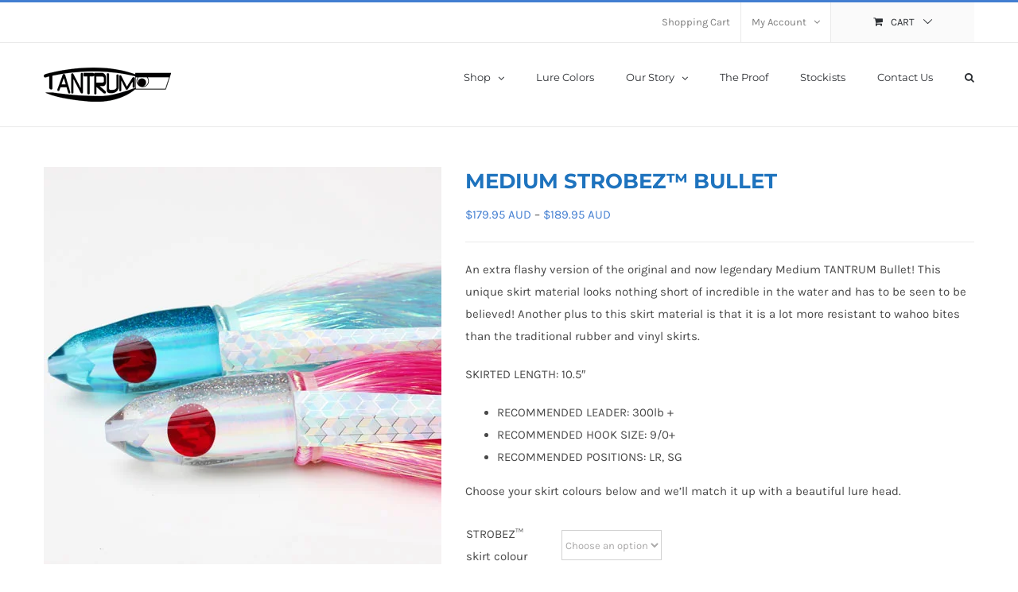

--- FILE ---
content_type: text/html; charset=UTF-8
request_url: https://tantrumlures.com/product/medium-strobez-bullet/
body_size: 35389
content:
<!DOCTYPE html>
<html class="avada-html-layout-wide avada-html-header-position-top" lang="en" prefix="og: http://ogp.me/ns# fb: http://ogp.me/ns/fb#">
<head><meta http-equiv="Content-Type" content="text/html; charset=utf-8"/><script>if(navigator.userAgent.match(/MSIE|Internet Explorer/i)||navigator.userAgent.match(/Trident\/7\..*?rv:11/i)){var href=document.location.href;if(!href.match(/[?&]nowprocket/)){if(href.indexOf("?")==-1){if(href.indexOf("#")==-1){document.location.href=href+"?nowprocket=1"}else{document.location.href=href.replace("#","?nowprocket=1#")}}else{if(href.indexOf("#")==-1){document.location.href=href+"&nowprocket=1"}else{document.location.href=href.replace("#","&nowprocket=1#")}}}}</script><script>class RocketLazyLoadScripts{constructor(e){this.triggerEvents=e,this.eventOptions={passive:!0},this.userEventListener=this.triggerListener.bind(this),this.delayedScripts={normal:[],async:[],defer:[]},this.allJQueries=[]}_addUserInteractionListener(e){this.triggerEvents.forEach((t=>window.addEventListener(t,e.userEventListener,e.eventOptions)))}_removeUserInteractionListener(e){this.triggerEvents.forEach((t=>window.removeEventListener(t,e.userEventListener,e.eventOptions)))}triggerListener(){this._removeUserInteractionListener(this),"loading"===document.readyState?document.addEventListener("DOMContentLoaded",this._loadEverythingNow.bind(this)):this._loadEverythingNow()}async _loadEverythingNow(){this._delayEventListeners(),this._delayJQueryReady(this),this._handleDocumentWrite(),this._registerAllDelayedScripts(),this._preloadAllScripts(),await this._loadScriptsFromList(this.delayedScripts.normal),await this._loadScriptsFromList(this.delayedScripts.defer),await this._loadScriptsFromList(this.delayedScripts.async),await this._triggerDOMContentLoaded(),await this._triggerWindowLoad(),window.dispatchEvent(new Event("rocket-allScriptsLoaded"))}_registerAllDelayedScripts(){document.querySelectorAll("script[type=rocketlazyloadscript]").forEach((e=>{e.hasAttribute("src")?e.hasAttribute("async")&&!1!==e.async?this.delayedScripts.async.push(e):e.hasAttribute("defer")&&!1!==e.defer||"module"===e.getAttribute("data-rocket-type")?this.delayedScripts.defer.push(e):this.delayedScripts.normal.push(e):this.delayedScripts.normal.push(e)}))}async _transformScript(e){return await this._requestAnimFrame(),new Promise((t=>{const n=document.createElement("script");let r;[...e.attributes].forEach((e=>{let t=e.nodeName;"type"!==t&&("data-rocket-type"===t&&(t="type",r=e.nodeValue),n.setAttribute(t,e.nodeValue))})),e.hasAttribute("src")?(n.addEventListener("load",t),n.addEventListener("error",t)):(n.text=e.text,t()),e.parentNode.replaceChild(n,e)}))}async _loadScriptsFromList(e){const t=e.shift();return t?(await this._transformScript(t),this._loadScriptsFromList(e)):Promise.resolve()}_preloadAllScripts(){var e=document.createDocumentFragment();[...this.delayedScripts.normal,...this.delayedScripts.defer,...this.delayedScripts.async].forEach((t=>{const n=t.getAttribute("src");if(n){const t=document.createElement("link");t.href=n,t.rel="preload",t.as="script",e.appendChild(t)}})),document.head.appendChild(e)}_delayEventListeners(){let e={};function t(t,n){!function(t){function n(n){return e[t].eventsToRewrite.indexOf(n)>=0?"rocket-"+n:n}e[t]||(e[t]={originalFunctions:{add:t.addEventListener,remove:t.removeEventListener},eventsToRewrite:[]},t.addEventListener=function(){arguments[0]=n(arguments[0]),e[t].originalFunctions.add.apply(t,arguments)},t.removeEventListener=function(){arguments[0]=n(arguments[0]),e[t].originalFunctions.remove.apply(t,arguments)})}(t),e[t].eventsToRewrite.push(n)}function n(e,t){let n=e[t];Object.defineProperty(e,t,{get:()=>n||function(){},set(r){e["rocket"+t]=n=r}})}t(document,"DOMContentLoaded"),t(window,"DOMContentLoaded"),t(window,"load"),t(window,"pageshow"),t(document,"readystatechange"),n(document,"onreadystatechange"),n(window,"onload"),n(window,"onpageshow")}_delayJQueryReady(e){let t=window.jQuery;Object.defineProperty(window,"jQuery",{get:()=>t,set(n){if(n&&n.fn&&!e.allJQueries.includes(n)){n.fn.ready=n.fn.init.prototype.ready=function(t){e.domReadyFired?t.bind(document)(n):document.addEventListener("rocket-DOMContentLoaded",(()=>t.bind(document)(n)))};const t=n.fn.on;n.fn.on=n.fn.init.prototype.on=function(){if(this[0]===window){function e(e){return e.split(" ").map((e=>"load"===e||0===e.indexOf("load.")?"rocket-jquery-load":e)).join(" ")}"string"==typeof arguments[0]||arguments[0]instanceof String?arguments[0]=e(arguments[0]):"object"==typeof arguments[0]&&Object.keys(arguments[0]).forEach((t=>{delete Object.assign(arguments[0],{[e(t)]:arguments[0][t]})[t]}))}return t.apply(this,arguments),this},e.allJQueries.push(n)}t=n}})}async _triggerDOMContentLoaded(){this.domReadyFired=!0,await this._requestAnimFrame(),document.dispatchEvent(new Event("rocket-DOMContentLoaded")),await this._requestAnimFrame(),window.dispatchEvent(new Event("rocket-DOMContentLoaded")),await this._requestAnimFrame(),document.dispatchEvent(new Event("rocket-readystatechange")),await this._requestAnimFrame(),document.rocketonreadystatechange&&document.rocketonreadystatechange()}async _triggerWindowLoad(){await this._requestAnimFrame(),window.dispatchEvent(new Event("rocket-load")),await this._requestAnimFrame(),window.rocketonload&&window.rocketonload(),await this._requestAnimFrame(),this.allJQueries.forEach((e=>e(window).trigger("rocket-jquery-load"))),window.dispatchEvent(new Event("rocket-pageshow")),await this._requestAnimFrame(),window.rocketonpageshow&&window.rocketonpageshow()}_handleDocumentWrite(){const e=new Map;document.write=document.writeln=function(t){const n=document.currentScript,r=document.createRange(),i=n.parentElement;let o=e.get(n);void 0===o&&(o=n.nextSibling,e.set(n,o));const a=document.createDocumentFragment();r.setStart(a,0),a.appendChild(r.createContextualFragment(t)),i.insertBefore(a,o)}}async _requestAnimFrame(){return new Promise((e=>requestAnimationFrame(e)))}static run(){const e=new RocketLazyLoadScripts(["keydown","mousemove","touchmove","touchstart","touchend","wheel"]);e._addUserInteractionListener(e)}}RocketLazyLoadScripts.run();</script>
	<meta http-equiv="X-UA-Compatible" content="IE=edge" />
	
	<meta name="viewport" content="width=device-width, initial-scale=1" />
	<title>MEDIUM STROBEZ™ BULLET &#8211; TANTRUM Lures</title><link rel="preload" as="style" href="https://fonts.googleapis.com/css?family=Lato%3A100%2C100i%2C200%2C200i%2C300%2C300i%2C400%2C400i%2C500%2C500i%2C600%2C600i%2C700%2C700i%2C800%2C800i%2C900%2C900i%7COpen%20Sans%3A100%2C100i%2C200%2C200i%2C300%2C300i%2C400%2C400i%2C500%2C500i%2C600%2C600i%2C700%2C700i%2C800%2C800i%2C900%2C900i%7CIndie%20Flower%3A100%2C100i%2C200%2C200i%2C300%2C300i%2C400%2C400i%2C500%2C500i%2C600%2C600i%2C700%2C700i%2C800%2C800i%2C900%2C900i%7COswald%3A100%2C100i%2C200%2C200i%2C300%2C300i%2C400%2C400i%2C500%2C500i%2C600%2C600i%2C700%2C700i%2C800%2C800i%2C900%2C900i&#038;display=swap" /><link rel="stylesheet" href="https://fonts.googleapis.com/css?family=Lato%3A100%2C100i%2C200%2C200i%2C300%2C300i%2C400%2C400i%2C500%2C500i%2C600%2C600i%2C700%2C700i%2C800%2C800i%2C900%2C900i%7COpen%20Sans%3A100%2C100i%2C200%2C200i%2C300%2C300i%2C400%2C400i%2C500%2C500i%2C600%2C600i%2C700%2C700i%2C800%2C800i%2C900%2C900i%7CIndie%20Flower%3A100%2C100i%2C200%2C200i%2C300%2C300i%2C400%2C400i%2C500%2C500i%2C600%2C600i%2C700%2C700i%2C800%2C800i%2C900%2C900i%7COswald%3A100%2C100i%2C200%2C200i%2C300%2C300i%2C400%2C400i%2C500%2C500i%2C600%2C600i%2C700%2C700i%2C800%2C800i%2C900%2C900i&#038;display=swap" media="print" onload="this.media='all'" /><noscript><link rel="stylesheet" href="https://fonts.googleapis.com/css?family=Lato%3A100%2C100i%2C200%2C200i%2C300%2C300i%2C400%2C400i%2C500%2C500i%2C600%2C600i%2C700%2C700i%2C800%2C800i%2C900%2C900i%7COpen%20Sans%3A100%2C100i%2C200%2C200i%2C300%2C300i%2C400%2C400i%2C500%2C500i%2C600%2C600i%2C700%2C700i%2C800%2C800i%2C900%2C900i%7CIndie%20Flower%3A100%2C100i%2C200%2C200i%2C300%2C300i%2C400%2C400i%2C500%2C500i%2C600%2C600i%2C700%2C700i%2C800%2C800i%2C900%2C900i%7COswald%3A100%2C100i%2C200%2C200i%2C300%2C300i%2C400%2C400i%2C500%2C500i%2C600%2C600i%2C700%2C700i%2C800%2C800i%2C900%2C900i&#038;display=swap" /></noscript><link rel="stylesheet" href="https://tantrumlures.com/wp-content/cache/min/1/c9f8667a1a2b57c29e630f463e354998.css" media="all" data-minify="1" />
<meta name='robots' content='max-image-preview:large' />
<link rel='dns-prefetch' href='//fonts.googleapis.com' />
<link href='https://fonts.gstatic.com' crossorigin rel='preconnect' />
<link rel="alternate" type="application/rss+xml" title="TANTRUM Lures &raquo; Feed" href="https://tantrumlures.com/feed/" />
<link rel="alternate" type="application/rss+xml" title="TANTRUM Lures &raquo; Comments Feed" href="https://tantrumlures.com/comments/feed/" />
					<link rel="shortcut icon" href="https://tantrumlures.com/wp-content/uploads/2017/11/Favicon16x16.png" type="image/x-icon" />
		
					<!-- Apple Touch Icon -->
			<link rel="apple-touch-icon" sizes="180x180" href="https://tantrumlures.com/wp-content/uploads/2017/11/Favicon-72x72.png">
		
					<!-- Android Icon -->
			<link rel="icon" sizes="192x192" href="https://tantrumlures.com/wp-content/uploads/2017/11/Favicon57x57.png">
		
					<!-- MS Edge Icon -->
			<meta name="msapplication-TileImage" content="https://tantrumlures.com/wp-content/uploads/2017/11/Favicon-72x72.png">
				
		<meta property="og:title" content="MEDIUM STROBEZ™ BULLET"/>
		<meta property="og:type" content="article"/>
		<meta property="og:url" content="https://tantrumlures.com/product/medium-strobez-bullet/"/>
		<meta property="og:site_name" content="TANTRUM Lures"/>
		<meta property="og:description" content=""/>

									<meta property="og:image" content="https://tantrumlures.com/wp-content/uploads/2019/03/Flashabou-Medium-Bullet.jpg"/>
							<style type="text/css">
img.wp-smiley,
img.emoji {
	display: inline !important;
	border: none !important;
	box-shadow: none !important;
	height: 1em !important;
	width: 1em !important;
	margin: 0 0.07em !important;
	vertical-align: -0.1em !important;
	background: none !important;
	padding: 0 !important;
}
</style>
	


<style id='woocommerce-inline-inline-css' type='text/css'>
.woocommerce form .form-row .required { visibility: visible; }
</style>


<style id='rocket-lazyload-inline-css' type='text/css'>
.rll-youtube-player{position:relative;padding-bottom:56.23%;height:0;overflow:hidden;max-width:100%;}.rll-youtube-player:focus-within{outline: 2px solid currentColor;outline-offset: 5px;}.rll-youtube-player iframe{position:absolute;top:0;left:0;width:100%;height:100%;z-index:100;background:0 0}.rll-youtube-player img{bottom:0;display:block;left:0;margin:auto;max-width:100%;width:100%;position:absolute;right:0;top:0;border:none;height:auto;-webkit-transition:.4s all;-moz-transition:.4s all;transition:.4s all}.rll-youtube-player img:hover{-webkit-filter:brightness(75%)}.rll-youtube-player .play{height:100%;width:100%;left:0;top:0;position:absolute;background:url(https://tantrumlures.com/wp-content/plugins/wp-rocket/assets/img/youtube.png) no-repeat center;background-color: transparent !important;cursor:pointer;border:none;}
</style>
<script type="text/template" id="tmpl-variation-template">
	<div class="woocommerce-variation-description">{{{ data.variation.variation_description }}}</div>
	<div class="woocommerce-variation-price">{{{ data.variation.price_html }}}</div>
	<div class="woocommerce-variation-availability">{{{ data.variation.availability_html }}}</div>
</script>
<script type="text/template" id="tmpl-unavailable-variation-template">
	<p>Sorry, this product is unavailable. Please choose a different combination.</p>
</script>
<script type="rocketlazyloadscript" data-rocket-type='text/javascript' src='https://tantrumlures.com/wp-includes/js/jquery/jquery.min.js?ver=3.6.3' id='jquery-core-js'></script>
<script type="rocketlazyloadscript" data-rocket-type='text/javascript' src='https://tantrumlures.com/wp-includes/js/jquery/jquery-migrate.min.js?ver=3.4.0' id='jquery-migrate-js' defer></script>
<script type='text/javascript' id='layerslider-utils-js-extra'>
/* <![CDATA[ */
var LS_Meta = {"v":"7.7.1","fixGSAP":"1"};
/* ]]> */
</script>
<script type="rocketlazyloadscript" data-minify="1" data-rocket-type='text/javascript' src='https://tantrumlures.com/wp-content/cache/min/1/wp-content/plugins/LayerSlider/assets/static/layerslider/js/layerslider.utils.js?ver=1694478815' id='layerslider-utils-js' defer></script>
<script type="rocketlazyloadscript" data-minify="1" data-rocket-type='text/javascript' src='https://tantrumlures.com/wp-content/cache/min/1/wp-content/plugins/LayerSlider/assets/static/layerslider/js/layerslider.kreaturamedia.jquery.js?ver=1694478815' id='layerslider-js' defer></script>
<script type="rocketlazyloadscript" data-minify="1" data-rocket-type='text/javascript' src='https://tantrumlures.com/wp-content/cache/min/1/wp-content/plugins/LayerSlider/assets/static/layerslider/js/layerslider.transitions.js?ver=1694478815' id='layerslider-transitions-js' defer></script>
<script type="rocketlazyloadscript" data-rocket-type='text/javascript' id='google-analytics-opt-out-js-after'>
			var gaProperty = 'UA-87582048-1';
			var disableStr = 'ga-disable-' + gaProperty;
			if ( document.cookie.indexOf( disableStr + '=true' ) > -1 ) {
				window[disableStr] = true;
			}
			function gaOptout() {
				document.cookie = disableStr + '=true; expires=Thu, 31 Dec 2099 23:59:59 UTC; path=/';
				window[disableStr] = true;
			}
</script>
<script type="rocketlazyloadscript" data-rocket-type='text/javascript' id='google-analytics-js-after'>
var _gaq = _gaq || [];
		_gaq.push(
			['_setAccount', 'UA-87582048-1'], ['_gat._anonymizeIp'],
			['_setCustomVar', 1, 'logged-in', 'no', 1],
			['_trackPageview']);
</script>
<script type="rocketlazyloadscript" data-rocket-type='text/javascript' src='https://tantrumlures.com/wp-content/plugins/revslider/public/assets/js/jquery.themepunch.tools.min.js?ver=5.4.7.1' id='tp-tools-js' defer></script>
<script type="rocketlazyloadscript" data-rocket-type='text/javascript' src='https://tantrumlures.com/wp-content/plugins/revslider/public/assets/js/jquery.themepunch.revolution.min.js?ver=5.4.7.1' id='revmin-js' defer></script>
<script type="rocketlazyloadscript" data-rocket-type='text/javascript' src='https://tantrumlures.com/wp-includes/js/dist/vendor/wp-polyfill-inert.min.js?ver=3.1.2' id='wp-polyfill-inert-js' defer></script>
<script type="rocketlazyloadscript" data-rocket-type='text/javascript' src='https://tantrumlures.com/wp-includes/js/dist/vendor/regenerator-runtime.min.js?ver=0.13.11' id='regenerator-runtime-js' defer></script>
<script type="rocketlazyloadscript" data-rocket-type='text/javascript' src='https://tantrumlures.com/wp-includes/js/dist/vendor/wp-polyfill.min.js?ver=3.15.0' id='wp-polyfill-js'></script>
<script type="rocketlazyloadscript" data-rocket-type='text/javascript' src='https://tantrumlures.com/wp-includes/js/dist/hooks.min.js?ver=4169d3cf8e8d95a3d6d5' id='wp-hooks-js'></script>
<script type='text/javascript' id='wpm-js-extra'>
/* <![CDATA[ */
var wpm = {"ajax_url":"https:\/\/tantrumlures.com\/wp-admin\/admin-ajax.php","root":"https:\/\/tantrumlures.com\/wp-json\/","nonce_wp_rest":"208da592f8","nonce_ajax":"f76c0adb11"};
/* ]]> */
</script>
<script type="rocketlazyloadscript" data-rocket-type='text/javascript' src='https://tantrumlures.com/wp-content/plugins/woocommerce-google-adwords-conversion-tracking-tag/js/public/wpm-public.p1.min.js?ver=1.30.6' id='wpm-js' defer></script>
<meta name="generator" content="Powered by LayerSlider 7.7.1 - Build Heros, Sliders, and Popups. Create Animations and Beautiful, Rich Web Content as Easy as Never Before on WordPress." />
<!-- LayerSlider updates and docs at: https://layerslider.com -->
<link rel="https://api.w.org/" href="https://tantrumlures.com/wp-json/" /><link rel="alternate" type="application/json" href="https://tantrumlures.com/wp-json/wp/v2/product/20323" /><link rel="EditURI" type="application/rsd+xml" title="RSD" href="https://tantrumlures.com/xmlrpc.php?rsd" />
<link rel="wlwmanifest" type="application/wlwmanifest+xml" href="https://tantrumlures.com/wp-includes/wlwmanifest.xml" />
<meta name="generator" content="WordPress 6.2" />
<meta name="generator" content="WooCommerce 7.7.0" />
<link rel="canonical" href="https://tantrumlures.com/product/medium-strobez-bullet/" />
<link rel='shortlink' href='https://tantrumlures.com/?p=20323' />
<link rel="alternate" type="application/json+oembed" href="https://tantrumlures.com/wp-json/oembed/1.0/embed?url=https%3A%2F%2Ftantrumlures.com%2Fproduct%2Fmedium-strobez-bullet%2F" />
<link rel="alternate" type="text/xml+oembed" href="https://tantrumlures.com/wp-json/oembed/1.0/embed?url=https%3A%2F%2Ftantrumlures.com%2Fproduct%2Fmedium-strobez-bullet%2F&#038;format=xml" />
<style>.woocommerce-product-gallery{ opacity: 1 !important; }</style><style type="text/css" id="css-fb-visibility">@media screen and (max-width: 640px){.fusion-no-small-visibility{display:none !important;}body .sm-text-align-center{text-align:center !important;}body .sm-text-align-left{text-align:left !important;}body .sm-text-align-right{text-align:right !important;}body .sm-flex-align-center{justify-content:center !important;}body .sm-flex-align-flex-start{justify-content:flex-start !important;}body .sm-flex-align-flex-end{justify-content:flex-end !important;}body .sm-mx-auto{margin-left:auto !important;margin-right:auto !important;}body .sm-ml-auto{margin-left:auto !important;}body .sm-mr-auto{margin-right:auto !important;}body .fusion-absolute-position-small{position:absolute;top:auto;width:100%;}.awb-sticky.awb-sticky-small{ position: sticky; top: var(--awb-sticky-offset,0); }}@media screen and (min-width: 641px) and (max-width: 1024px){.fusion-no-medium-visibility{display:none !important;}body .md-text-align-center{text-align:center !important;}body .md-text-align-left{text-align:left !important;}body .md-text-align-right{text-align:right !important;}body .md-flex-align-center{justify-content:center !important;}body .md-flex-align-flex-start{justify-content:flex-start !important;}body .md-flex-align-flex-end{justify-content:flex-end !important;}body .md-mx-auto{margin-left:auto !important;margin-right:auto !important;}body .md-ml-auto{margin-left:auto !important;}body .md-mr-auto{margin-right:auto !important;}body .fusion-absolute-position-medium{position:absolute;top:auto;width:100%;}.awb-sticky.awb-sticky-medium{ position: sticky; top: var(--awb-sticky-offset,0); }}@media screen and (min-width: 1025px){.fusion-no-large-visibility{display:none !important;}body .lg-text-align-center{text-align:center !important;}body .lg-text-align-left{text-align:left !important;}body .lg-text-align-right{text-align:right !important;}body .lg-flex-align-center{justify-content:center !important;}body .lg-flex-align-flex-start{justify-content:flex-start !important;}body .lg-flex-align-flex-end{justify-content:flex-end !important;}body .lg-mx-auto{margin-left:auto !important;margin-right:auto !important;}body .lg-ml-auto{margin-left:auto !important;}body .lg-mr-auto{margin-right:auto !important;}body .fusion-absolute-position-large{position:absolute;top:auto;width:100%;}.awb-sticky.awb-sticky-large{ position: sticky; top: var(--awb-sticky-offset,0); }}</style>	<noscript><style>.woocommerce-product-gallery{ opacity: 1 !important; }</style></noscript>
	
<!-- START Pixel Manager for WooCommerce -->

		<script type="rocketlazyloadscript">

			window.wpmDataLayer = window.wpmDataLayer || {}
			window.wpmDataLayer = Object.assign(window.wpmDataLayer, {"cart":{},"cart_item_keys":{},"orderDeduplication":true,"position":1,"viewItemListTrigger":{"testMode":false,"backgroundColor":"green","opacity":0.5,"repeat":true,"timeout":1000,"threshold":0.8},"version":{"number":"1.30.6","pro":false,"eligibleForUpdates":false,"distro":"fms"},"pixels":{"google":{"linker":{"settings":null},"user_id":false,"ads":{"conversionIds":{"AW-969296496":"5vADCL2u4IoBEPCUmc4D"},"dynamic_remarketing":{"status":false,"id_type":"post_id","send_events_with_parent_ids":true},"google_business_vertical":"retail","phone_conversion_label":"","phone_conversion_number":""}}},"shop":{"list_name":"Product | MEDIUM STROBEZ™ BULLET","list_id":"product_medium-strobez-bullet","page_type":"product","product_type":"variable","currency":"AUD","cookie_consent_mgmt":{"explicit_consent":false}},"general":{"variationsOutput":true,"userLoggedIn":false,"scrollTrackingThresholds":[],"pageId":20323,"excludeDomains":[],"server2server":{"active":false,"ipExcludeList":[]}},"user":[]})

		</script>

		
<!-- END Pixel Manager for WooCommerce -->
			<meta name="pm-dataLayer-meta" content="20323" class="wpmProductId"
				  data-id="20323">
					<script type="rocketlazyloadscript">
			(window.wpmDataLayer = window.wpmDataLayer || {}).products             = window.wpmDataLayer.products || {}
			window.wpmDataLayer.products[20323] = {"id":"20323","sku":"MDBLLT-1","price":179.95,"brand":"","quantity":1,"dyn_r_ids":{"post_id":"20323","sku":"MDBLLT-1","gpf":"woocommerce_gpf_20323","gla":"gla_20323"},"isVariable":true,"name":"MEDIUM STROBEZ™ BULLET","category":["MEDIUM RANGE"],"isVariation":false};
					</script>
					<meta name="pm-dataLayer-meta" content="20324" class="wpmProductId"
				  data-id="20324">
					<script type="rocketlazyloadscript">
			(window.wpmDataLayer = window.wpmDataLayer || {}).products             = window.wpmDataLayer.products || {}
			window.wpmDataLayer.products[20324] = {"id":"20324","sku":"MDBLLT-1","price":189.95,"brand":"","quantity":1,"dyn_r_ids":{"post_id":"20324","sku":"MDBLLT-1","gpf":"woocommerce_gpf_20324","gla":"gla_20324"},"isVariable":false,"name":"MEDIUM STROBEZ™ BULLET","parentId_dyn_r_ids":{"post_id":"20323","sku":"MDBLLT-1","gpf":"woocommerce_gpf_20323","gla":"gla_20323"},"parentId":20323,"variant":"Strobez-skirt-colour:  | Add-wings: add-wings","category":["MEDIUM RANGE"],"isVariation":true};
					</script>
					<meta name="pm-dataLayer-meta" content="20325" class="wpmProductId"
				  data-id="20325">
					<script type="rocketlazyloadscript">
			(window.wpmDataLayer = window.wpmDataLayer || {}).products             = window.wpmDataLayer.products || {}
			window.wpmDataLayer.products[20325] = {"id":"20325","sku":"MDBLLT-1","price":179.95,"brand":"","quantity":1,"dyn_r_ids":{"post_id":"20325","sku":"MDBLLT-1","gpf":"woocommerce_gpf_20325","gla":"gla_20325"},"isVariable":false,"name":"MEDIUM STROBEZ™ BULLET","parentId_dyn_r_ids":{"post_id":"20323","sku":"MDBLLT-1","gpf":"woocommerce_gpf_20323","gla":"gla_20323"},"parentId":20323,"variant":"Strobez-skirt-colour:  | Add-wings: no-wings","category":["MEDIUM RANGE"],"isVariation":true};
					</script>
					<meta name="pm-dataLayer-meta" content="20326" class="wpmProductId"
				  data-id="20326">
					<script type="rocketlazyloadscript">
			(window.wpmDataLayer = window.wpmDataLayer || {}).products             = window.wpmDataLayer.products || {}
			window.wpmDataLayer.products[20326] = {"id":"20326","sku":"MDBLLT-1","price":189.95,"brand":"","quantity":1,"dyn_r_ids":{"post_id":"20326","sku":"MDBLLT-1","gpf":"woocommerce_gpf_20326","gla":"gla_20326"},"isVariable":false,"name":"MEDIUM STROBEZ™ BULLET","parentId_dyn_r_ids":{"post_id":"20323","sku":"MDBLLT-1","gpf":"woocommerce_gpf_20323","gla":"gla_20323"},"parentId":20323,"variant":"Strobez-skirt-colour:  | Add-wings: add-wings","category":["MEDIUM RANGE"],"isVariation":true};
					</script>
					<meta name="pm-dataLayer-meta" content="20327" class="wpmProductId"
				  data-id="20327">
					<script type="rocketlazyloadscript">
			(window.wpmDataLayer = window.wpmDataLayer || {}).products             = window.wpmDataLayer.products || {}
			window.wpmDataLayer.products[20327] = {"id":"20327","sku":"MDBLLT-1","price":179.95,"brand":"","quantity":1,"dyn_r_ids":{"post_id":"20327","sku":"MDBLLT-1","gpf":"woocommerce_gpf_20327","gla":"gla_20327"},"isVariable":false,"name":"MEDIUM STROBEZ™ BULLET","parentId_dyn_r_ids":{"post_id":"20323","sku":"MDBLLT-1","gpf":"woocommerce_gpf_20323","gla":"gla_20323"},"parentId":20323,"variant":"Strobez-skirt-colour:  | Add-wings: no-wings","category":["MEDIUM RANGE"],"isVariation":true};
					</script>
					<meta name="pm-dataLayer-meta" content="20328" class="wpmProductId"
				  data-id="20328">
					<script type="rocketlazyloadscript">
			(window.wpmDataLayer = window.wpmDataLayer || {}).products             = window.wpmDataLayer.products || {}
			window.wpmDataLayer.products[20328] = {"id":"20328","sku":"MDBLLT-1","price":189.95,"brand":"","quantity":1,"dyn_r_ids":{"post_id":"20328","sku":"MDBLLT-1","gpf":"woocommerce_gpf_20328","gla":"gla_20328"},"isVariable":false,"name":"MEDIUM STROBEZ™ BULLET","parentId_dyn_r_ids":{"post_id":"20323","sku":"MDBLLT-1","gpf":"woocommerce_gpf_20323","gla":"gla_20323"},"parentId":20323,"variant":"Strobez-skirt-colour:  | Add-wings: add-wings","category":["MEDIUM RANGE"],"isVariation":true};
					</script>
					<meta name="pm-dataLayer-meta" content="20329" class="wpmProductId"
				  data-id="20329">
					<script type="rocketlazyloadscript">
			(window.wpmDataLayer = window.wpmDataLayer || {}).products             = window.wpmDataLayer.products || {}
			window.wpmDataLayer.products[20329] = {"id":"20329","sku":"MDBLLT-1","price":179.95,"brand":"","quantity":1,"dyn_r_ids":{"post_id":"20329","sku":"MDBLLT-1","gpf":"woocommerce_gpf_20329","gla":"gla_20329"},"isVariable":false,"name":"MEDIUM STROBEZ™ BULLET","parentId_dyn_r_ids":{"post_id":"20323","sku":"MDBLLT-1","gpf":"woocommerce_gpf_20323","gla":"gla_20323"},"parentId":20323,"variant":"Strobez-skirt-colour:  | Add-wings: no-wings","category":["MEDIUM RANGE"],"isVariation":true};
					</script>
					<meta name="pm-dataLayer-meta" content="20330" class="wpmProductId"
				  data-id="20330">
					<script type="rocketlazyloadscript">
			(window.wpmDataLayer = window.wpmDataLayer || {}).products             = window.wpmDataLayer.products || {}
			window.wpmDataLayer.products[20330] = {"id":"20330","sku":"MDBLLT-1","price":189.95,"brand":"","quantity":1,"dyn_r_ids":{"post_id":"20330","sku":"MDBLLT-1","gpf":"woocommerce_gpf_20330","gla":"gla_20330"},"isVariable":false,"name":"MEDIUM STROBEZ™ BULLET","parentId_dyn_r_ids":{"post_id":"20323","sku":"MDBLLT-1","gpf":"woocommerce_gpf_20323","gla":"gla_20323"},"parentId":20323,"variant":"Strobez-skirt-colour:  | Add-wings: add-wings","category":["MEDIUM RANGE"],"isVariation":true};
					</script>
					<meta name="pm-dataLayer-meta" content="20331" class="wpmProductId"
				  data-id="20331">
					<script type="rocketlazyloadscript">
			(window.wpmDataLayer = window.wpmDataLayer || {}).products             = window.wpmDataLayer.products || {}
			window.wpmDataLayer.products[20331] = {"id":"20331","sku":"MDBLLT-1","price":179.95,"brand":"","quantity":1,"dyn_r_ids":{"post_id":"20331","sku":"MDBLLT-1","gpf":"woocommerce_gpf_20331","gla":"gla_20331"},"isVariable":false,"name":"MEDIUM STROBEZ™ BULLET","parentId_dyn_r_ids":{"post_id":"20323","sku":"MDBLLT-1","gpf":"woocommerce_gpf_20323","gla":"gla_20323"},"parentId":20323,"variant":"Strobez-skirt-colour:  | Add-wings: no-wings","category":["MEDIUM RANGE"],"isVariation":true};
					</script>
					<meta name="pm-dataLayer-meta" content="20332" class="wpmProductId"
				  data-id="20332">
					<script type="rocketlazyloadscript">
			(window.wpmDataLayer = window.wpmDataLayer || {}).products             = window.wpmDataLayer.products || {}
			window.wpmDataLayer.products[20332] = {"id":"20332","sku":"MDBLLT-1","price":189.95,"brand":"","quantity":1,"dyn_r_ids":{"post_id":"20332","sku":"MDBLLT-1","gpf":"woocommerce_gpf_20332","gla":"gla_20332"},"isVariable":false,"name":"MEDIUM STROBEZ™ BULLET","parentId_dyn_r_ids":{"post_id":"20323","sku":"MDBLLT-1","gpf":"woocommerce_gpf_20323","gla":"gla_20323"},"parentId":20323,"variant":"Strobez-skirt-colour:  | Add-wings: add-wings","category":["MEDIUM RANGE"],"isVariation":true};
					</script>
					<meta name="pm-dataLayer-meta" content="20333" class="wpmProductId"
				  data-id="20333">
					<script type="rocketlazyloadscript">
			(window.wpmDataLayer = window.wpmDataLayer || {}).products             = window.wpmDataLayer.products || {}
			window.wpmDataLayer.products[20333] = {"id":"20333","sku":"MDBLLT-1","price":179.95,"brand":"","quantity":1,"dyn_r_ids":{"post_id":"20333","sku":"MDBLLT-1","gpf":"woocommerce_gpf_20333","gla":"gla_20333"},"isVariable":false,"name":"MEDIUM STROBEZ™ BULLET","parentId_dyn_r_ids":{"post_id":"20323","sku":"MDBLLT-1","gpf":"woocommerce_gpf_20323","gla":"gla_20323"},"parentId":20323,"variant":"Strobez-skirt-colour:  | Add-wings: no-wings","category":["MEDIUM RANGE"],"isVariation":true};
					</script>
					<meta name="pm-dataLayer-meta" content="20334" class="wpmProductId"
				  data-id="20334">
					<script type="rocketlazyloadscript">
			(window.wpmDataLayer = window.wpmDataLayer || {}).products             = window.wpmDataLayer.products || {}
			window.wpmDataLayer.products[20334] = {"id":"20334","sku":"MDBLLT-1","price":189.95,"brand":"","quantity":1,"dyn_r_ids":{"post_id":"20334","sku":"MDBLLT-1","gpf":"woocommerce_gpf_20334","gla":"gla_20334"},"isVariable":false,"name":"MEDIUM STROBEZ™ BULLET","parentId_dyn_r_ids":{"post_id":"20323","sku":"MDBLLT-1","gpf":"woocommerce_gpf_20323","gla":"gla_20323"},"parentId":20323,"variant":"Strobez-skirt-colour:  | Add-wings: add-wings","category":["MEDIUM RANGE"],"isVariation":true};
					</script>
					<meta name="pm-dataLayer-meta" content="20335" class="wpmProductId"
				  data-id="20335">
					<script type="rocketlazyloadscript">
			(window.wpmDataLayer = window.wpmDataLayer || {}).products             = window.wpmDataLayer.products || {}
			window.wpmDataLayer.products[20335] = {"id":"20335","sku":"MDBLLT-1","price":179.95,"brand":"","quantity":1,"dyn_r_ids":{"post_id":"20335","sku":"MDBLLT-1","gpf":"woocommerce_gpf_20335","gla":"gla_20335"},"isVariable":false,"name":"MEDIUM STROBEZ™ BULLET","parentId_dyn_r_ids":{"post_id":"20323","sku":"MDBLLT-1","gpf":"woocommerce_gpf_20323","gla":"gla_20323"},"parentId":20323,"variant":"Strobez-skirt-colour:  | Add-wings: no-wings","category":["MEDIUM RANGE"],"isVariation":true};
					</script>
					<meta name="pm-dataLayer-meta" content="20336" class="wpmProductId"
				  data-id="20336">
					<script type="rocketlazyloadscript">
			(window.wpmDataLayer = window.wpmDataLayer || {}).products             = window.wpmDataLayer.products || {}
			window.wpmDataLayer.products[20336] = {"id":"20336","sku":"MDBLLT-1","price":189.95,"brand":"","quantity":1,"dyn_r_ids":{"post_id":"20336","sku":"MDBLLT-1","gpf":"woocommerce_gpf_20336","gla":"gla_20336"},"isVariable":false,"name":"MEDIUM STROBEZ™ BULLET","parentId_dyn_r_ids":{"post_id":"20323","sku":"MDBLLT-1","gpf":"woocommerce_gpf_20323","gla":"gla_20323"},"parentId":20323,"variant":"Strobez-skirt-colour:  | Add-wings: add-wings","category":["MEDIUM RANGE"],"isVariation":true};
					</script>
					<meta name="pm-dataLayer-meta" content="20337" class="wpmProductId"
				  data-id="20337">
					<script type="rocketlazyloadscript">
			(window.wpmDataLayer = window.wpmDataLayer || {}).products             = window.wpmDataLayer.products || {}
			window.wpmDataLayer.products[20337] = {"id":"20337","sku":"MDBLLT-1","price":179.95,"brand":"","quantity":1,"dyn_r_ids":{"post_id":"20337","sku":"MDBLLT-1","gpf":"woocommerce_gpf_20337","gla":"gla_20337"},"isVariable":false,"name":"MEDIUM STROBEZ™ BULLET","parentId_dyn_r_ids":{"post_id":"20323","sku":"MDBLLT-1","gpf":"woocommerce_gpf_20323","gla":"gla_20323"},"parentId":20323,"variant":"Strobez-skirt-colour:  | Add-wings: no-wings","category":["MEDIUM RANGE"],"isVariation":true};
					</script>
					<meta name="pm-dataLayer-meta" content="20338" class="wpmProductId"
				  data-id="20338">
					<script type="rocketlazyloadscript">
			(window.wpmDataLayer = window.wpmDataLayer || {}).products             = window.wpmDataLayer.products || {}
			window.wpmDataLayer.products[20338] = {"id":"20338","sku":"MDBLLT-1","price":179.95,"brand":"","quantity":1,"dyn_r_ids":{"post_id":"20338","sku":"MDBLLT-1","gpf":"woocommerce_gpf_20338","gla":"gla_20338"},"isVariable":false,"name":"MEDIUM STROBEZ™ BULLET","parentId_dyn_r_ids":{"post_id":"20323","sku":"MDBLLT-1","gpf":"woocommerce_gpf_20323","gla":"gla_20323"},"parentId":20323,"variant":"Strobez-skirt-colour:  | Add-wings: no-wings","category":["MEDIUM RANGE"],"isVariation":true};
					</script>
					<meta name="pm-dataLayer-meta" content="20339" class="wpmProductId"
				  data-id="20339">
					<script type="rocketlazyloadscript">
			(window.wpmDataLayer = window.wpmDataLayer || {}).products             = window.wpmDataLayer.products || {}
			window.wpmDataLayer.products[20339] = {"id":"20339","sku":"MDBLLT-1","price":189.95,"brand":"","quantity":1,"dyn_r_ids":{"post_id":"20339","sku":"MDBLLT-1","gpf":"woocommerce_gpf_20339","gla":"gla_20339"},"isVariable":false,"name":"MEDIUM STROBEZ™ BULLET","parentId_dyn_r_ids":{"post_id":"20323","sku":"MDBLLT-1","gpf":"woocommerce_gpf_20323","gla":"gla_20323"},"parentId":20323,"variant":"Strobez-skirt-colour:  | Add-wings: add-wings","category":["MEDIUM RANGE"],"isVariation":true};
					</script>
					<meta name="pm-dataLayer-meta" content="20340" class="wpmProductId"
				  data-id="20340">
					<script type="rocketlazyloadscript">
			(window.wpmDataLayer = window.wpmDataLayer || {}).products             = window.wpmDataLayer.products || {}
			window.wpmDataLayer.products[20340] = {"id":"20340","sku":"MDBLLT-1","price":179.95,"brand":"","quantity":1,"dyn_r_ids":{"post_id":"20340","sku":"MDBLLT-1","gpf":"woocommerce_gpf_20340","gla":"gla_20340"},"isVariable":false,"name":"MEDIUM STROBEZ™ BULLET","parentId_dyn_r_ids":{"post_id":"20323","sku":"MDBLLT-1","gpf":"woocommerce_gpf_20323","gla":"gla_20323"},"parentId":20323,"variant":"Strobez-skirt-colour:  | Add-wings: no-wings","category":["MEDIUM RANGE"],"isVariation":true};
					</script>
					<meta name="pm-dataLayer-meta" content="20341" class="wpmProductId"
				  data-id="20341">
					<script type="rocketlazyloadscript">
			(window.wpmDataLayer = window.wpmDataLayer || {}).products             = window.wpmDataLayer.products || {}
			window.wpmDataLayer.products[20341] = {"id":"20341","sku":"MDBLLT-1","price":189.95,"brand":"","quantity":1,"dyn_r_ids":{"post_id":"20341","sku":"MDBLLT-1","gpf":"woocommerce_gpf_20341","gla":"gla_20341"},"isVariable":false,"name":"MEDIUM STROBEZ™ BULLET","parentId_dyn_r_ids":{"post_id":"20323","sku":"MDBLLT-1","gpf":"woocommerce_gpf_20323","gla":"gla_20323"},"parentId":20323,"variant":"Strobez-skirt-colour:  | Add-wings: add-wings","category":["MEDIUM RANGE"],"isVariation":true};
					</script>
					<meta name="pm-dataLayer-meta" content="20342" class="wpmProductId"
				  data-id="20342">
					<script type="rocketlazyloadscript">
			(window.wpmDataLayer = window.wpmDataLayer || {}).products             = window.wpmDataLayer.products || {}
			window.wpmDataLayer.products[20342] = {"id":"20342","sku":"MDBLLT-1","price":179.95,"brand":"","quantity":1,"dyn_r_ids":{"post_id":"20342","sku":"MDBLLT-1","gpf":"woocommerce_gpf_20342","gla":"gla_20342"},"isVariable":false,"name":"MEDIUM STROBEZ™ BULLET","parentId_dyn_r_ids":{"post_id":"20323","sku":"MDBLLT-1","gpf":"woocommerce_gpf_20323","gla":"gla_20323"},"parentId":20323,"variant":"Strobez-skirt-colour:  | Add-wings: no-wings","category":["MEDIUM RANGE"],"isVariation":true};
					</script>
					<meta name="pm-dataLayer-meta" content="20343" class="wpmProductId"
				  data-id="20343">
					<script type="rocketlazyloadscript">
			(window.wpmDataLayer = window.wpmDataLayer || {}).products             = window.wpmDataLayer.products || {}
			window.wpmDataLayer.products[20343] = {"id":"20343","sku":"MDBLLT-1","price":189.95,"brand":"","quantity":1,"dyn_r_ids":{"post_id":"20343","sku":"MDBLLT-1","gpf":"woocommerce_gpf_20343","gla":"gla_20343"},"isVariable":false,"name":"MEDIUM STROBEZ™ BULLET","parentId_dyn_r_ids":{"post_id":"20323","sku":"MDBLLT-1","gpf":"woocommerce_gpf_20323","gla":"gla_20323"},"parentId":20323,"variant":"Strobez-skirt-colour:  | Add-wings: add-wings","category":["MEDIUM RANGE"],"isVariation":true};
					</script>
					<meta name="pm-dataLayer-meta" content="20344" class="wpmProductId"
				  data-id="20344">
					<script type="rocketlazyloadscript">
			(window.wpmDataLayer = window.wpmDataLayer || {}).products             = window.wpmDataLayer.products || {}
			window.wpmDataLayer.products[20344] = {"id":"20344","sku":"MDBLLT-1","price":179.95,"brand":"","quantity":1,"dyn_r_ids":{"post_id":"20344","sku":"MDBLLT-1","gpf":"woocommerce_gpf_20344","gla":"gla_20344"},"isVariable":false,"name":"MEDIUM STROBEZ™ BULLET","parentId_dyn_r_ids":{"post_id":"20323","sku":"MDBLLT-1","gpf":"woocommerce_gpf_20323","gla":"gla_20323"},"parentId":20323,"variant":"Strobez-skirt-colour:  | Add-wings: no-wings","category":["MEDIUM RANGE"],"isVariation":true};
					</script>
					<meta name="pm-dataLayer-meta" content="20345" class="wpmProductId"
				  data-id="20345">
					<script type="rocketlazyloadscript">
			(window.wpmDataLayer = window.wpmDataLayer || {}).products             = window.wpmDataLayer.products || {}
			window.wpmDataLayer.products[20345] = {"id":"20345","sku":"MDBLLT-1","price":189.95,"brand":"","quantity":1,"dyn_r_ids":{"post_id":"20345","sku":"MDBLLT-1","gpf":"woocommerce_gpf_20345","gla":"gla_20345"},"isVariable":false,"name":"MEDIUM STROBEZ™ BULLET","parentId_dyn_r_ids":{"post_id":"20323","sku":"MDBLLT-1","gpf":"woocommerce_gpf_20323","gla":"gla_20323"},"parentId":20323,"variant":"Strobez-skirt-colour:  | Add-wings: add-wings","category":["MEDIUM RANGE"],"isVariation":true};
					</script>
					<meta name="pm-dataLayer-meta" content="20346" class="wpmProductId"
				  data-id="20346">
					<script type="rocketlazyloadscript">
			(window.wpmDataLayer = window.wpmDataLayer || {}).products             = window.wpmDataLayer.products || {}
			window.wpmDataLayer.products[20346] = {"id":"20346","sku":"MDBLLT-1","price":179.95,"brand":"","quantity":1,"dyn_r_ids":{"post_id":"20346","sku":"MDBLLT-1","gpf":"woocommerce_gpf_20346","gla":"gla_20346"},"isVariable":false,"name":"MEDIUM STROBEZ™ BULLET","parentId_dyn_r_ids":{"post_id":"20323","sku":"MDBLLT-1","gpf":"woocommerce_gpf_20323","gla":"gla_20323"},"parentId":20323,"variant":"Strobez-skirt-colour:  | Add-wings: no-wings","category":["MEDIUM RANGE"],"isVariation":true};
					</script>
					<meta name="pm-dataLayer-meta" content="20347" class="wpmProductId"
				  data-id="20347">
					<script type="rocketlazyloadscript">
			(window.wpmDataLayer = window.wpmDataLayer || {}).products             = window.wpmDataLayer.products || {}
			window.wpmDataLayer.products[20347] = {"id":"20347","sku":"MDBLLT-1","price":189.95,"brand":"","quantity":1,"dyn_r_ids":{"post_id":"20347","sku":"MDBLLT-1","gpf":"woocommerce_gpf_20347","gla":"gla_20347"},"isVariable":false,"name":"MEDIUM STROBEZ™ BULLET","parentId_dyn_r_ids":{"post_id":"20323","sku":"MDBLLT-1","gpf":"woocommerce_gpf_20323","gla":"gla_20323"},"parentId":20323,"variant":"Strobez-skirt-colour:  | Add-wings: add-wings","category":["MEDIUM RANGE"],"isVariation":true};
					</script>
					<meta name="pm-dataLayer-meta" content="20348" class="wpmProductId"
				  data-id="20348">
					<script type="rocketlazyloadscript">
			(window.wpmDataLayer = window.wpmDataLayer || {}).products             = window.wpmDataLayer.products || {}
			window.wpmDataLayer.products[20348] = {"id":"20348","sku":"MDBLLT-1","price":179.95,"brand":"","quantity":1,"dyn_r_ids":{"post_id":"20348","sku":"MDBLLT-1","gpf":"woocommerce_gpf_20348","gla":"gla_20348"},"isVariable":false,"name":"MEDIUM STROBEZ™ BULLET","parentId_dyn_r_ids":{"post_id":"20323","sku":"MDBLLT-1","gpf":"woocommerce_gpf_20323","gla":"gla_20323"},"parentId":20323,"variant":"Strobez-skirt-colour:  | Add-wings: no-wings","category":["MEDIUM RANGE"],"isVariation":true};
					</script>
					<meta name="pm-dataLayer-meta" content="20349" class="wpmProductId"
				  data-id="20349">
					<script type="rocketlazyloadscript">
			(window.wpmDataLayer = window.wpmDataLayer || {}).products             = window.wpmDataLayer.products || {}
			window.wpmDataLayer.products[20349] = {"id":"20349","sku":"MDBLLT-1","price":189.95,"brand":"","quantity":1,"dyn_r_ids":{"post_id":"20349","sku":"MDBLLT-1","gpf":"woocommerce_gpf_20349","gla":"gla_20349"},"isVariable":false,"name":"MEDIUM STROBEZ™ BULLET","parentId_dyn_r_ids":{"post_id":"20323","sku":"MDBLLT-1","gpf":"woocommerce_gpf_20323","gla":"gla_20323"},"parentId":20323,"variant":"Strobez-skirt-colour:  | Add-wings: add-wings","category":["MEDIUM RANGE"],"isVariation":true};
					</script>
		<meta name="generator" content="Powered by Slider Revolution 5.4.7.1 - responsive, Mobile-Friendly Slider Plugin for WordPress with comfortable drag and drop interface." />
<script type="rocketlazyloadscript" data-rocket-type="text/javascript">function setREVStartSize(e){									
						try{ e.c=jQuery(e.c);var i=jQuery(window).width(),t=9999,r=0,n=0,l=0,f=0,s=0,h=0;
							if(e.responsiveLevels&&(jQuery.each(e.responsiveLevels,function(e,f){f>i&&(t=r=f,l=e),i>f&&f>r&&(r=f,n=e)}),t>r&&(l=n)),f=e.gridheight[l]||e.gridheight[0]||e.gridheight,s=e.gridwidth[l]||e.gridwidth[0]||e.gridwidth,h=i/s,h=h>1?1:h,f=Math.round(h*f),"fullscreen"==e.sliderLayout){var u=(e.c.width(),jQuery(window).height());if(void 0!=e.fullScreenOffsetContainer){var c=e.fullScreenOffsetContainer.split(",");if (c) jQuery.each(c,function(e,i){u=jQuery(i).length>0?u-jQuery(i).outerHeight(!0):u}),e.fullScreenOffset.split("%").length>1&&void 0!=e.fullScreenOffset&&e.fullScreenOffset.length>0?u-=jQuery(window).height()*parseInt(e.fullScreenOffset,0)/100:void 0!=e.fullScreenOffset&&e.fullScreenOffset.length>0&&(u-=parseInt(e.fullScreenOffset,0))}f=u}else void 0!=e.minHeight&&f<e.minHeight&&(f=e.minHeight);e.c.closest(".rev_slider_wrapper").css({height:f})					
						}catch(d){console.log("Failure at Presize of Slider:"+d)}						
					};</script>
		<script type="rocketlazyloadscript" data-rocket-type="text/javascript">
			var doc = document.documentElement;
			doc.setAttribute( 'data-useragent', navigator.userAgent );
		</script>
		<noscript><style id="rocket-lazyload-nojs-css">.rll-youtube-player, [data-lazy-src]{display:none !important;}</style></noscript>
	</head>

<body class="product-template-default single single-product postid-20323 theme-Avada woocommerce woocommerce-page woocommerce-no-js fusion-image-hovers fusion-pagination-sizing fusion-button_type-flat fusion-button_span-no fusion-button_gradient-linear avada-image-rollover-circle-yes avada-image-rollover-no fusion-body ltr fusion-sticky-header no-tablet-sticky-header no-mobile-sticky-header no-mobile-slidingbar avada-has-rev-slider-styles fusion-disable-outline fusion-sub-menu-fade mobile-logo-pos-left layout-wide-mode avada-has-boxed-modal-shadow- layout-scroll-offset-full avada-has-zero-margin-offset-top fusion-top-header menu-text-align-left fusion-woo-product-design-classic fusion-woo-shop-page-columns-4 fusion-woo-related-columns-4 fusion-woo-archive-page-columns-4 avada-has-woo-gallery-disabled woo-sale-badge-circle woo-outofstock-badge-top_bar mobile-menu-design-modern fusion-hide-pagination-text fusion-header-layout-v2 avada-responsive avada-footer-fx-none avada-menu-highlight-style-bar fusion-search-form-classic fusion-main-menu-search-dropdown fusion-avatar-square avada-dropdown-styles avada-blog-layout-grid avada-blog-archive-layout-grid avada-header-shadow-no avada-menu-icon-position-left avada-has-megamenu-shadow avada-has-pagetitle-100-width avada-has-pagetitle-bg-full avada-has-main-nav-search-icon avada-has-titlebar-hide avada-has-transparent-timeline_color avada-has-pagination-padding avada-flyout-menu-direction-fade avada-ec-views-v1" data-awb-post-id="20323">
		<a class="skip-link screen-reader-text" href="#content">Skip to content</a>

	<div id="boxed-wrapper">
		
		<div id="wrapper" class="fusion-wrapper">
			<div id="home" style="position:relative;top:-1px;"></div>
							
					
			<header class="fusion-header-wrapper">
				<div class="fusion-header-v2 fusion-logo-alignment fusion-logo-left fusion-sticky-menu- fusion-sticky-logo- fusion-mobile-logo-  fusion-mobile-menu-design-modern">
					
<div class="fusion-secondary-header">
	<div class="fusion-row">
							<div class="fusion-alignright">
				<nav class="fusion-secondary-menu" role="navigation" aria-label="Secondary Menu"><ul id="menu-top-secondary-menu" class="menu"><li  id="menu-item-17912"  class="menu-item menu-item-type-post_type menu-item-object-page menu-item-17912"  data-item-id="17912"><a  href="https://tantrumlures.com/cart/" class="fusion-bar-highlight"><span class="menu-text">Shopping Cart</span></a></li><li  id="menu-item-17914"  class="menu-item menu-item-type-post_type menu-item-object-page menu-item-has-children menu-item-17914 fusion-dropdown-menu"  data-item-id="17914"><a  href="https://tantrumlures.com/my-account/" class="fusion-bar-highlight"><span class="menu-text">My Account</span> <span class="fusion-caret"><i class="fusion-dropdown-indicator" aria-hidden="true"></i></span></a><ul class="sub-menu"><li  id="menu-item-22416"  class="menu-item menu-item-type-post_type menu-item-object-page menu-item-22416 fusion-dropdown-submenu" ><a  href="https://tantrumlures.com/log-in/" class="fusion-bar-highlight"><span>Log In</span></a></li></ul></li><li class="fusion-custom-menu-item fusion-menu-cart fusion-secondary-menu-cart"><a class="fusion-secondary-menu-icon fusion-bar-highlight" href="https://tantrumlures.com/cart/"><span class="menu-text" aria-label="View Cart">Cart</span></a></li></ul></nav><nav class="fusion-mobile-nav-holder fusion-mobile-menu-text-align-left" aria-label="Secondary Mobile Menu"></nav>			</div>
			</div>
</div>
<div class="fusion-header-sticky-height"></div>
<div class="fusion-header">
	<div class="fusion-row">
					<div class="fusion-logo" data-margin-top="31px" data-margin-bottom="31px" data-margin-left="0px" data-margin-right="0px">
			<a class="fusion-logo-link"  href="https://tantrumlures.com/" >

						<!-- standard logo -->
			<img src="data:image/svg+xml,%3Csvg%20xmlns='http://www.w3.org/2000/svg'%20viewBox='0%200%20160%2043'%3E%3C/svg%3E" data-lazy-srcset="https://tantrumlures.com/wp-content/uploads/2016/04/160x43.png 1x, https://tantrumlures.com/wp-content/uploads/2016/04/320x86.png 2x" width="160" height="43" style="max-height:43px;height:auto;" alt="TANTRUM Lures Logo" data-retina_logo_url="https://tantrumlures.com/wp-content/uploads/2016/04/320x86.png" class="fusion-standard-logo" data-lazy-src="https://tantrumlures.com/wp-content/uploads/2016/04/160x43.png" /><noscript><img src="https://tantrumlures.com/wp-content/uploads/2016/04/160x43.png" srcset="https://tantrumlures.com/wp-content/uploads/2016/04/160x43.png 1x, https://tantrumlures.com/wp-content/uploads/2016/04/320x86.png 2x" width="160" height="43" style="max-height:43px;height:auto;" alt="TANTRUM Lures Logo" data-retina_logo_url="https://tantrumlures.com/wp-content/uploads/2016/04/320x86.png" class="fusion-standard-logo" /></noscript>

			
					</a>
		</div>		<nav class="fusion-main-menu" aria-label="Main Menu"><ul id="menu-main-menu" class="fusion-menu"><li  id="menu-item-18939"  class="menu-item menu-item-type-post_type menu-item-object-page menu-item-has-children current_page_parent menu-item-18939 fusion-dropdown-menu"  data-item-id="18939"><a  href="https://tantrumlures.com/shop/" class="fusion-bar-highlight"><span class="menu-text">Shop</span> <span class="fusion-caret"><i class="fusion-dropdown-indicator" aria-hidden="true"></i></span></a><ul class="sub-menu"><li  id="menu-item-18940"  class="menu-item menu-item-type-post_type menu-item-object-page menu-item-has-children menu-item-18940 fusion-dropdown-submenu" ><a  href="https://tantrumlures.com/shop/lures/" class="fusion-bar-highlight"><span>Lures</span></a><ul class="sub-menu"><li  id="menu-item-20170"  class="menu-item menu-item-type-post_type menu-item-object-page menu-item-20170" ><a  href="https://tantrumlures.com/shop/lures/xxl-range/" class="fusion-bar-highlight"><span>XXL Range</span></a></li><li  id="menu-item-19300"  class="menu-item menu-item-type-post_type menu-item-object-page menu-item-19300" ><a  href="https://tantrumlures.com/shop/lures/xl-range/" class="fusion-bar-highlight"><span>XL Range</span></a></li><li  id="menu-item-19299"  class="menu-item menu-item-type-post_type menu-item-object-page menu-item-19299" ><a  href="https://tantrumlures.com/shop/lures/large-range/" class="fusion-bar-highlight"><span>Large Range</span></a></li><li  id="menu-item-19298"  class="menu-item menu-item-type-post_type menu-item-object-page menu-item-19298" ><a  href="https://tantrumlures.com/shop/lures/medium-range/" class="fusion-bar-highlight"><span>Medium Range</span></a></li><li  id="menu-item-19301"  class="menu-item menu-item-type-post_type menu-item-object-page menu-item-19301" ><a  href="https://tantrumlures.com/shop/lures/small-range/" class="fusion-bar-highlight"><span>Small Range</span></a></li></ul></li><li  id="menu-item-21777"  class="menu-item menu-item-type-post_type menu-item-object-page menu-item-21777 fusion-dropdown-submenu" ><a  href="https://tantrumlures.com/shop/lure-spreads/" class="fusion-bar-highlight"><span>Lure Spreads</span></a></li><li  id="menu-item-21243"  class="menu-item menu-item-type-post_type menu-item-object-page menu-item-has-children menu-item-21243 fusion-dropdown-submenu" ><a  href="https://tantrumlures.com/shop/lure-skirts/" class="fusion-bar-highlight"><span>Lure Skirts</span></a><ul class="sub-menu"><li  id="menu-item-22137"  class="menu-item menu-item-type-post_type menu-item-object-page menu-item-22137" ><a  href="https://tantrumlures.com/shop/lure-skirts/strobez/" class="fusion-bar-highlight"><span>STROBEZ™</span></a></li><li  id="menu-item-22138"  class="menu-item menu-item-type-post_type menu-item-object-page menu-item-22138" ><a  href="https://tantrumlures.com/shop/lure-skirts/octopus-skirts/" class="fusion-bar-highlight"><span>Octopus Skirts</span></a></li></ul></li><li  id="menu-item-19707"  class="menu-item menu-item-type-post_type menu-item-object-page menu-item-19707 fusion-dropdown-submenu" ><a  href="https://tantrumlures.com/shop/tackle/hooks-hook-rigs/" class="fusion-bar-highlight"><span>Hooks &#038; Hook Rigs</span></a></li><li  id="menu-item-19710"  class="menu-item menu-item-type-post_type menu-item-object-page menu-item-19710 fusion-dropdown-submenu" ><a  href="https://tantrumlures.com/shop/tackle/rigging-accessories/" class="fusion-bar-highlight"><span>Rigging Accessories</span></a></li><li  id="menu-item-19708"  class="menu-item menu-item-type-post_type menu-item-object-page menu-item-19708 fusion-dropdown-submenu" ><a  href="https://tantrumlures.com/shop/tackle/tools/" class="fusion-bar-highlight"><span>Tools</span></a></li><li  id="menu-item-19387"  class="menu-item menu-item-type-post_type menu-item-object-page menu-item-19387 fusion-dropdown-submenu" ><a  href="https://tantrumlures.com/shop/apparel/" class="fusion-bar-highlight"><span>Apparel</span></a></li><li  id="menu-item-19728"  class="menu-item menu-item-type-post_type menu-item-object-page menu-item-19728 fusion-dropdown-submenu" ><a  href="https://tantrumlures.com/shop/gift-vouchers/" class="fusion-bar-highlight"><span>Gift Vouchers</span></a></li></ul></li><li  id="menu-item-21657"  class="menu-item menu-item-type-post_type menu-item-object-page menu-item-21657"  data-item-id="21657"><a  href="https://tantrumlures.com/lure-colors/" class="fusion-bar-highlight"><span class="menu-text">Lure Colors</span></a></li><li  id="menu-item-19012"  class="menu-item menu-item-type-custom menu-item-object-custom menu-item-has-children menu-item-19012 fusion-dropdown-menu"  data-item-id="19012"><a  href="#" class="fusion-bar-highlight"><span class="menu-text">Our Story</span> <span class="fusion-caret"><i class="fusion-dropdown-indicator" aria-hidden="true"></i></span></a><ul class="sub-menu"><li  id="menu-item-18849"  class="menu-item menu-item-type-post_type menu-item-object-page menu-item-18849 fusion-dropdown-submenu" ><a  href="https://tantrumlures.com/history/" class="fusion-bar-highlight"><span>History</span></a></li><li  id="menu-item-18850"  class="menu-item menu-item-type-post_type menu-item-object-page menu-item-18850 fusion-dropdown-submenu" ><a  href="https://tantrumlures.com/values/" class="fusion-bar-highlight"><span>Values</span></a></li></ul></li><li  id="menu-item-18905"  class="menu-item menu-item-type-post_type menu-item-object-page menu-item-18905"  data-item-id="18905"><a  href="https://tantrumlures.com/the-proof/" class="fusion-bar-highlight"><span class="menu-text">The Proof</span></a></li><li  id="menu-item-19505"  class="menu-item menu-item-type-post_type menu-item-object-page menu-item-19505"  data-item-id="19505"><a  href="https://tantrumlures.com/stockists/" class="fusion-bar-highlight"><span class="menu-text">Stockists</span></a></li><li  id="menu-item-18502"  class="menu-item menu-item-type-post_type menu-item-object-page menu-item-18502"  data-item-id="18502"><a  href="https://tantrumlures.com/contact/" class="fusion-bar-highlight"><span class="menu-text">Contact Us</span></a></li><li class="fusion-custom-menu-item fusion-main-menu-search"><a class="fusion-main-menu-icon fusion-bar-highlight" href="#" aria-label="Search" data-title="Search" title="Search" role="button" aria-expanded="false"></a><div class="fusion-custom-menu-item-contents">		<form role="search" class="searchform fusion-search-form  fusion-search-form-classic" method="get" action="https://tantrumlures.com/">
			<div class="fusion-search-form-content">

				
				<div class="fusion-search-field search-field">
					<label><span class="screen-reader-text">Search for:</span>
													<input type="search" value="" name="s" class="s" placeholder="Search..." required aria-required="true" aria-label="Search..."/>
											</label>
				</div>
				<div class="fusion-search-button search-button">
					<input type="submit" class="fusion-search-submit searchsubmit" aria-label="Search" value="&#xf002;" />
									</div>

				
			</div>


			
		</form>
		</div></li></ul></nav>	<div class="fusion-mobile-menu-icons">
							<a href="#" class="fusion-icon awb-icon-bars" aria-label="Toggle mobile menu" aria-expanded="false"></a>
		
		
		
			</div>

<nav class="fusion-mobile-nav-holder fusion-mobile-menu-text-align-left" aria-label="Main Menu Mobile"></nav>

					</div>
</div>
				</div>
				<div class="fusion-clearfix"></div>
			</header>
								
							<div id="sliders-container" class="fusion-slider-visibility">
					</div>
				
					
							
			
						<main id="main" class="clearfix ">
				<div class="fusion-row" style="">

			<div class="woocommerce-container">
			<section id="content" class="" style="width: 100%;">
		
					
			<div class="woocommerce-notices-wrapper"></div><div id="product-20323" class="product type-product post-20323 status-publish first instock product_cat-medium-range product_tag-bullet product_tag-long-rigger product_tag-shotgun product_tag-strobez has-post-thumbnail featured taxable shipping-taxable purchasable product-type-variable has-default-attributes product-grid-view">

	<div class="avada-single-product-gallery-wrapper avada-product-images-global avada-product-images-thumbnails-bottom">
<div class="woocommerce-product-gallery woocommerce-product-gallery--with-images woocommerce-product-gallery--columns-4 images avada-product-gallery" data-columns="4" style="opacity: 0; transition: opacity .25s ease-in-out;">
	<figure class="woocommerce-product-gallery__wrapper">
		<div data-thumb="https://tantrumlures.com/wp-content/uploads/2019/03/Flashabou-Medium-Bullet-100x100.jpg" data-thumb-alt="" class="woocommerce-product-gallery__image"><a href="https://tantrumlures.com/wp-content/uploads/2019/03/Flashabou-Medium-Bullet.jpg"><img width="500" height="500" src="https://tantrumlures.com/wp-content/uploads/2019/03/Flashabou-Medium-Bullet-500x500.jpg" class="wp-post-image" alt="" decoding="async" title="Flashabou-Medium-Bullet" data-caption="" data-src="https://tantrumlures.com/wp-content/uploads/2019/03/Flashabou-Medium-Bullet.jpg" data-large_image="https://tantrumlures.com/wp-content/uploads/2019/03/Flashabou-Medium-Bullet.jpg" data-large_image_width="500" data-large_image_height="500" srcset="https://tantrumlures.com/wp-content/uploads/2019/03/Flashabou-Medium-Bullet-66x66.jpg 66w, https://tantrumlures.com/wp-content/uploads/2019/03/Flashabou-Medium-Bullet-100x100.jpg 100w, https://tantrumlures.com/wp-content/uploads/2019/03/Flashabou-Medium-Bullet-150x150.jpg 150w, https://tantrumlures.com/wp-content/uploads/2019/03/Flashabou-Medium-Bullet-200x200.jpg 200w, https://tantrumlures.com/wp-content/uploads/2019/03/Flashabou-Medium-Bullet-300x300.jpg 300w, https://tantrumlures.com/wp-content/uploads/2019/03/Flashabou-Medium-Bullet-400x400.jpg 400w, https://tantrumlures.com/wp-content/uploads/2019/03/Flashabou-Medium-Bullet.jpg 500w" sizes="(max-width: 500px) 100vw, 500px" /></a><a class="avada-product-gallery-lightbox-trigger" href="https://tantrumlures.com/wp-content/uploads/2019/03/Flashabou-Medium-Bullet.jpg" data-rel="iLightbox[]" alt="" data-title="Flashabou-Medium-Bullet" title="Flashabou-Medium-Bullet" data-caption=""></a></div>	</figure>
</div>
</div>

	<div class="summary entry-summary">
		<div class="summary-container"><h1 itemprop="name" class="product_title entry-title">MEDIUM STROBEZ™ BULLET</h1>
<p class="price"><span class="woocommerce-Price-amount amount"><bdi><span class="woocommerce-Price-currencySymbol">&#36;</span>179.95&nbsp;AUD</bdi></span> &ndash; <span class="woocommerce-Price-amount amount"><bdi><span class="woocommerce-Price-currencySymbol">&#36;</span>189.95&nbsp;AUD</bdi></span></p>
<div class="avada-availability">
	</div>
<div class="product-border fusion-separator sep-single sep-solid"></div>

<div class="post-content woocommerce-product-details__short-description">
	<p>An extra flashy version of the original and now legendary Medium TANTRUM Bullet! This unique skirt material looks nothing short of incredible in the water and has to be seen to be believed! Another plus to this skirt material is that it is a lot more resistant to wahoo bites than the traditional rubber and vinyl skirts.</p>
<p>SKIRTED LENGTH: 10.5&#8243;</p>
<ul>
<li>RECOMMENDED LEADER: 300lb +</li>
<li>RECOMMENDED HOOK SIZE: 9/0+</li>
<li>RECOMMENDED POSITIONS: LR, SG</li>
</ul>
<p>Choose your skirt colours below and we&#8217;ll match it up with a beautiful lure head.</p>
</div>

<form class="variations_form cart" action="https://tantrumlures.com/product/medium-strobez-bullet/" method="post" enctype='multipart/form-data' data-product_id="20323" data-product_variations="[{&quot;attributes&quot;:{&quot;attribute_pa_strobez-skirt-colour&quot;:&quot;&quot;,&quot;attribute_pa_add-wings&quot;:&quot;add-wings&quot;},&quot;availability_html&quot;:&quot;&quot;,&quot;backorders_allowed&quot;:false,&quot;dimensions&quot;:{&quot;length&quot;:&quot;&quot;,&quot;width&quot;:&quot;&quot;,&quot;height&quot;:&quot;&quot;},&quot;dimensions_html&quot;:&quot;N\/A&quot;,&quot;display_price&quot;:189.95,&quot;display_regular_price&quot;:189.95,&quot;image&quot;:{&quot;title&quot;:&quot;Flashabou-Medium-Bullet&quot;,&quot;caption&quot;:&quot;&quot;,&quot;url&quot;:&quot;https:\/\/tantrumlures.com\/wp-content\/uploads\/2019\/03\/Flashabou-Medium-Bullet.jpg&quot;,&quot;alt&quot;:&quot;Flashabou-Medium-Bullet&quot;,&quot;src&quot;:&quot;https:\/\/tantrumlures.com\/wp-content\/uploads\/2019\/03\/Flashabou-Medium-Bullet-500x500.jpg&quot;,&quot;srcset&quot;:&quot;https:\/\/tantrumlures.com\/wp-content\/uploads\/2019\/03\/Flashabou-Medium-Bullet-66x66.jpg 66w, https:\/\/tantrumlures.com\/wp-content\/uploads\/2019\/03\/Flashabou-Medium-Bullet-100x100.jpg 100w, https:\/\/tantrumlures.com\/wp-content\/uploads\/2019\/03\/Flashabou-Medium-Bullet-150x150.jpg 150w, https:\/\/tantrumlures.com\/wp-content\/uploads\/2019\/03\/Flashabou-Medium-Bullet-200x200.jpg 200w, https:\/\/tantrumlures.com\/wp-content\/uploads\/2019\/03\/Flashabou-Medium-Bullet-300x300.jpg 300w, https:\/\/tantrumlures.com\/wp-content\/uploads\/2019\/03\/Flashabou-Medium-Bullet-400x400.jpg 400w, https:\/\/tantrumlures.com\/wp-content\/uploads\/2019\/03\/Flashabou-Medium-Bullet.jpg 500w&quot;,&quot;sizes&quot;:&quot;(max-width: 500px) 100vw, 500px&quot;,&quot;full_src&quot;:&quot;https:\/\/tantrumlures.com\/wp-content\/uploads\/2019\/03\/Flashabou-Medium-Bullet.jpg&quot;,&quot;full_src_w&quot;:500,&quot;full_src_h&quot;:500,&quot;gallery_thumbnail_src&quot;:&quot;https:\/\/tantrumlures.com\/wp-content\/uploads\/2019\/03\/Flashabou-Medium-Bullet-100x100.jpg&quot;,&quot;gallery_thumbnail_src_w&quot;:100,&quot;gallery_thumbnail_src_h&quot;:100,&quot;thumb_src&quot;:&quot;https:\/\/tantrumlures.com\/wp-content\/uploads\/2019\/03\/Flashabou-Medium-Bullet-500x500.jpg&quot;,&quot;thumb_src_w&quot;:500,&quot;thumb_src_h&quot;:500,&quot;src_w&quot;:500,&quot;src_h&quot;:500},&quot;image_id&quot;:20350,&quot;is_downloadable&quot;:false,&quot;is_in_stock&quot;:true,&quot;is_purchasable&quot;:true,&quot;is_sold_individually&quot;:&quot;no&quot;,&quot;is_virtual&quot;:false,&quot;max_qty&quot;:&quot;&quot;,&quot;min_qty&quot;:1,&quot;price_html&quot;:&quot;&lt;span class=\&quot;price\&quot;&gt;&lt;span class=\&quot;woocommerce-Price-amount amount\&quot;&gt;&lt;bdi&gt;&lt;span class=\&quot;woocommerce-Price-currencySymbol\&quot;&gt;&amp;#36;&lt;\/span&gt;189.95&amp;nbsp;AUD&lt;\/bdi&gt;&lt;\/span&gt;&lt;\/span&gt;&quot;,&quot;sku&quot;:&quot;MDBLLT-1&quot;,&quot;variation_description&quot;:&quot;&quot;,&quot;variation_id&quot;:20324,&quot;variation_is_active&quot;:true,&quot;variation_is_visible&quot;:true,&quot;weight&quot;:&quot;&quot;,&quot;weight_html&quot;:&quot;N\/A&quot;},{&quot;attributes&quot;:{&quot;attribute_pa_strobez-skirt-colour&quot;:&quot;&quot;,&quot;attribute_pa_add-wings&quot;:&quot;no-wings&quot;},&quot;availability_html&quot;:&quot;&quot;,&quot;backorders_allowed&quot;:false,&quot;dimensions&quot;:{&quot;length&quot;:&quot;&quot;,&quot;width&quot;:&quot;&quot;,&quot;height&quot;:&quot;&quot;},&quot;dimensions_html&quot;:&quot;N\/A&quot;,&quot;display_price&quot;:179.95,&quot;display_regular_price&quot;:179.95,&quot;image&quot;:{&quot;title&quot;:&quot;Flashabou-Medium-Bullet&quot;,&quot;caption&quot;:&quot;&quot;,&quot;url&quot;:&quot;https:\/\/tantrumlures.com\/wp-content\/uploads\/2019\/03\/Flashabou-Medium-Bullet.jpg&quot;,&quot;alt&quot;:&quot;Flashabou-Medium-Bullet&quot;,&quot;src&quot;:&quot;https:\/\/tantrumlures.com\/wp-content\/uploads\/2019\/03\/Flashabou-Medium-Bullet-500x500.jpg&quot;,&quot;srcset&quot;:&quot;https:\/\/tantrumlures.com\/wp-content\/uploads\/2019\/03\/Flashabou-Medium-Bullet-66x66.jpg 66w, https:\/\/tantrumlures.com\/wp-content\/uploads\/2019\/03\/Flashabou-Medium-Bullet-100x100.jpg 100w, https:\/\/tantrumlures.com\/wp-content\/uploads\/2019\/03\/Flashabou-Medium-Bullet-150x150.jpg 150w, https:\/\/tantrumlures.com\/wp-content\/uploads\/2019\/03\/Flashabou-Medium-Bullet-200x200.jpg 200w, https:\/\/tantrumlures.com\/wp-content\/uploads\/2019\/03\/Flashabou-Medium-Bullet-300x300.jpg 300w, https:\/\/tantrumlures.com\/wp-content\/uploads\/2019\/03\/Flashabou-Medium-Bullet-400x400.jpg 400w, https:\/\/tantrumlures.com\/wp-content\/uploads\/2019\/03\/Flashabou-Medium-Bullet.jpg 500w&quot;,&quot;sizes&quot;:&quot;(max-width: 500px) 100vw, 500px&quot;,&quot;full_src&quot;:&quot;https:\/\/tantrumlures.com\/wp-content\/uploads\/2019\/03\/Flashabou-Medium-Bullet.jpg&quot;,&quot;full_src_w&quot;:500,&quot;full_src_h&quot;:500,&quot;gallery_thumbnail_src&quot;:&quot;https:\/\/tantrumlures.com\/wp-content\/uploads\/2019\/03\/Flashabou-Medium-Bullet-100x100.jpg&quot;,&quot;gallery_thumbnail_src_w&quot;:100,&quot;gallery_thumbnail_src_h&quot;:100,&quot;thumb_src&quot;:&quot;https:\/\/tantrumlures.com\/wp-content\/uploads\/2019\/03\/Flashabou-Medium-Bullet-500x500.jpg&quot;,&quot;thumb_src_w&quot;:500,&quot;thumb_src_h&quot;:500,&quot;src_w&quot;:500,&quot;src_h&quot;:500},&quot;image_id&quot;:20350,&quot;is_downloadable&quot;:false,&quot;is_in_stock&quot;:true,&quot;is_purchasable&quot;:true,&quot;is_sold_individually&quot;:&quot;no&quot;,&quot;is_virtual&quot;:false,&quot;max_qty&quot;:&quot;&quot;,&quot;min_qty&quot;:1,&quot;price_html&quot;:&quot;&lt;span class=\&quot;price\&quot;&gt;&lt;span class=\&quot;woocommerce-Price-amount amount\&quot;&gt;&lt;bdi&gt;&lt;span class=\&quot;woocommerce-Price-currencySymbol\&quot;&gt;&amp;#36;&lt;\/span&gt;179.95&amp;nbsp;AUD&lt;\/bdi&gt;&lt;\/span&gt;&lt;\/span&gt;&quot;,&quot;sku&quot;:&quot;MDBLLT-1&quot;,&quot;variation_description&quot;:&quot;&quot;,&quot;variation_id&quot;:20325,&quot;variation_is_active&quot;:true,&quot;variation_is_visible&quot;:true,&quot;weight&quot;:&quot;&quot;,&quot;weight_html&quot;:&quot;N\/A&quot;},{&quot;attributes&quot;:{&quot;attribute_pa_strobez-skirt-colour&quot;:&quot;&quot;,&quot;attribute_pa_add-wings&quot;:&quot;add-wings&quot;},&quot;availability_html&quot;:&quot;&quot;,&quot;backorders_allowed&quot;:false,&quot;dimensions&quot;:{&quot;length&quot;:&quot;&quot;,&quot;width&quot;:&quot;&quot;,&quot;height&quot;:&quot;&quot;},&quot;dimensions_html&quot;:&quot;N\/A&quot;,&quot;display_price&quot;:189.95,&quot;display_regular_price&quot;:189.95,&quot;image&quot;:{&quot;title&quot;:&quot;Flashabou-Medium-Bullet&quot;,&quot;caption&quot;:&quot;&quot;,&quot;url&quot;:&quot;https:\/\/tantrumlures.com\/wp-content\/uploads\/2019\/03\/Flashabou-Medium-Bullet.jpg&quot;,&quot;alt&quot;:&quot;Flashabou-Medium-Bullet&quot;,&quot;src&quot;:&quot;https:\/\/tantrumlures.com\/wp-content\/uploads\/2019\/03\/Flashabou-Medium-Bullet-500x500.jpg&quot;,&quot;srcset&quot;:&quot;https:\/\/tantrumlures.com\/wp-content\/uploads\/2019\/03\/Flashabou-Medium-Bullet-66x66.jpg 66w, https:\/\/tantrumlures.com\/wp-content\/uploads\/2019\/03\/Flashabou-Medium-Bullet-100x100.jpg 100w, https:\/\/tantrumlures.com\/wp-content\/uploads\/2019\/03\/Flashabou-Medium-Bullet-150x150.jpg 150w, https:\/\/tantrumlures.com\/wp-content\/uploads\/2019\/03\/Flashabou-Medium-Bullet-200x200.jpg 200w, https:\/\/tantrumlures.com\/wp-content\/uploads\/2019\/03\/Flashabou-Medium-Bullet-300x300.jpg 300w, https:\/\/tantrumlures.com\/wp-content\/uploads\/2019\/03\/Flashabou-Medium-Bullet-400x400.jpg 400w, https:\/\/tantrumlures.com\/wp-content\/uploads\/2019\/03\/Flashabou-Medium-Bullet.jpg 500w&quot;,&quot;sizes&quot;:&quot;(max-width: 500px) 100vw, 500px&quot;,&quot;full_src&quot;:&quot;https:\/\/tantrumlures.com\/wp-content\/uploads\/2019\/03\/Flashabou-Medium-Bullet.jpg&quot;,&quot;full_src_w&quot;:500,&quot;full_src_h&quot;:500,&quot;gallery_thumbnail_src&quot;:&quot;https:\/\/tantrumlures.com\/wp-content\/uploads\/2019\/03\/Flashabou-Medium-Bullet-100x100.jpg&quot;,&quot;gallery_thumbnail_src_w&quot;:100,&quot;gallery_thumbnail_src_h&quot;:100,&quot;thumb_src&quot;:&quot;https:\/\/tantrumlures.com\/wp-content\/uploads\/2019\/03\/Flashabou-Medium-Bullet-500x500.jpg&quot;,&quot;thumb_src_w&quot;:500,&quot;thumb_src_h&quot;:500,&quot;src_w&quot;:500,&quot;src_h&quot;:500},&quot;image_id&quot;:20350,&quot;is_downloadable&quot;:false,&quot;is_in_stock&quot;:true,&quot;is_purchasable&quot;:true,&quot;is_sold_individually&quot;:&quot;no&quot;,&quot;is_virtual&quot;:false,&quot;max_qty&quot;:&quot;&quot;,&quot;min_qty&quot;:1,&quot;price_html&quot;:&quot;&lt;span class=\&quot;price\&quot;&gt;&lt;span class=\&quot;woocommerce-Price-amount amount\&quot;&gt;&lt;bdi&gt;&lt;span class=\&quot;woocommerce-Price-currencySymbol\&quot;&gt;&amp;#36;&lt;\/span&gt;189.95&amp;nbsp;AUD&lt;\/bdi&gt;&lt;\/span&gt;&lt;\/span&gt;&quot;,&quot;sku&quot;:&quot;MDBLLT-1&quot;,&quot;variation_description&quot;:&quot;&quot;,&quot;variation_id&quot;:20326,&quot;variation_is_active&quot;:true,&quot;variation_is_visible&quot;:true,&quot;weight&quot;:&quot;&quot;,&quot;weight_html&quot;:&quot;N\/A&quot;},{&quot;attributes&quot;:{&quot;attribute_pa_strobez-skirt-colour&quot;:&quot;&quot;,&quot;attribute_pa_add-wings&quot;:&quot;no-wings&quot;},&quot;availability_html&quot;:&quot;&quot;,&quot;backorders_allowed&quot;:false,&quot;dimensions&quot;:{&quot;length&quot;:&quot;&quot;,&quot;width&quot;:&quot;&quot;,&quot;height&quot;:&quot;&quot;},&quot;dimensions_html&quot;:&quot;N\/A&quot;,&quot;display_price&quot;:179.95,&quot;display_regular_price&quot;:179.95,&quot;image&quot;:{&quot;title&quot;:&quot;Flashabou-Medium-Bullet&quot;,&quot;caption&quot;:&quot;&quot;,&quot;url&quot;:&quot;https:\/\/tantrumlures.com\/wp-content\/uploads\/2019\/03\/Flashabou-Medium-Bullet.jpg&quot;,&quot;alt&quot;:&quot;Flashabou-Medium-Bullet&quot;,&quot;src&quot;:&quot;https:\/\/tantrumlures.com\/wp-content\/uploads\/2019\/03\/Flashabou-Medium-Bullet-500x500.jpg&quot;,&quot;srcset&quot;:&quot;https:\/\/tantrumlures.com\/wp-content\/uploads\/2019\/03\/Flashabou-Medium-Bullet-66x66.jpg 66w, https:\/\/tantrumlures.com\/wp-content\/uploads\/2019\/03\/Flashabou-Medium-Bullet-100x100.jpg 100w, https:\/\/tantrumlures.com\/wp-content\/uploads\/2019\/03\/Flashabou-Medium-Bullet-150x150.jpg 150w, https:\/\/tantrumlures.com\/wp-content\/uploads\/2019\/03\/Flashabou-Medium-Bullet-200x200.jpg 200w, https:\/\/tantrumlures.com\/wp-content\/uploads\/2019\/03\/Flashabou-Medium-Bullet-300x300.jpg 300w, https:\/\/tantrumlures.com\/wp-content\/uploads\/2019\/03\/Flashabou-Medium-Bullet-400x400.jpg 400w, https:\/\/tantrumlures.com\/wp-content\/uploads\/2019\/03\/Flashabou-Medium-Bullet.jpg 500w&quot;,&quot;sizes&quot;:&quot;(max-width: 500px) 100vw, 500px&quot;,&quot;full_src&quot;:&quot;https:\/\/tantrumlures.com\/wp-content\/uploads\/2019\/03\/Flashabou-Medium-Bullet.jpg&quot;,&quot;full_src_w&quot;:500,&quot;full_src_h&quot;:500,&quot;gallery_thumbnail_src&quot;:&quot;https:\/\/tantrumlures.com\/wp-content\/uploads\/2019\/03\/Flashabou-Medium-Bullet-100x100.jpg&quot;,&quot;gallery_thumbnail_src_w&quot;:100,&quot;gallery_thumbnail_src_h&quot;:100,&quot;thumb_src&quot;:&quot;https:\/\/tantrumlures.com\/wp-content\/uploads\/2019\/03\/Flashabou-Medium-Bullet-500x500.jpg&quot;,&quot;thumb_src_w&quot;:500,&quot;thumb_src_h&quot;:500,&quot;src_w&quot;:500,&quot;src_h&quot;:500},&quot;image_id&quot;:20350,&quot;is_downloadable&quot;:false,&quot;is_in_stock&quot;:true,&quot;is_purchasable&quot;:true,&quot;is_sold_individually&quot;:&quot;no&quot;,&quot;is_virtual&quot;:false,&quot;max_qty&quot;:&quot;&quot;,&quot;min_qty&quot;:1,&quot;price_html&quot;:&quot;&lt;span class=\&quot;price\&quot;&gt;&lt;span class=\&quot;woocommerce-Price-amount amount\&quot;&gt;&lt;bdi&gt;&lt;span class=\&quot;woocommerce-Price-currencySymbol\&quot;&gt;&amp;#36;&lt;\/span&gt;179.95&amp;nbsp;AUD&lt;\/bdi&gt;&lt;\/span&gt;&lt;\/span&gt;&quot;,&quot;sku&quot;:&quot;MDBLLT-1&quot;,&quot;variation_description&quot;:&quot;&quot;,&quot;variation_id&quot;:20327,&quot;variation_is_active&quot;:true,&quot;variation_is_visible&quot;:true,&quot;weight&quot;:&quot;&quot;,&quot;weight_html&quot;:&quot;N\/A&quot;},{&quot;attributes&quot;:{&quot;attribute_pa_strobez-skirt-colour&quot;:&quot;&quot;,&quot;attribute_pa_add-wings&quot;:&quot;add-wings&quot;},&quot;availability_html&quot;:&quot;&quot;,&quot;backorders_allowed&quot;:false,&quot;dimensions&quot;:{&quot;length&quot;:&quot;&quot;,&quot;width&quot;:&quot;&quot;,&quot;height&quot;:&quot;&quot;},&quot;dimensions_html&quot;:&quot;N\/A&quot;,&quot;display_price&quot;:189.95,&quot;display_regular_price&quot;:189.95,&quot;image&quot;:{&quot;title&quot;:&quot;Flashabou-Medium-Bullet&quot;,&quot;caption&quot;:&quot;&quot;,&quot;url&quot;:&quot;https:\/\/tantrumlures.com\/wp-content\/uploads\/2019\/03\/Flashabou-Medium-Bullet.jpg&quot;,&quot;alt&quot;:&quot;Flashabou-Medium-Bullet&quot;,&quot;src&quot;:&quot;https:\/\/tantrumlures.com\/wp-content\/uploads\/2019\/03\/Flashabou-Medium-Bullet-500x500.jpg&quot;,&quot;srcset&quot;:&quot;https:\/\/tantrumlures.com\/wp-content\/uploads\/2019\/03\/Flashabou-Medium-Bullet-66x66.jpg 66w, https:\/\/tantrumlures.com\/wp-content\/uploads\/2019\/03\/Flashabou-Medium-Bullet-100x100.jpg 100w, https:\/\/tantrumlures.com\/wp-content\/uploads\/2019\/03\/Flashabou-Medium-Bullet-150x150.jpg 150w, https:\/\/tantrumlures.com\/wp-content\/uploads\/2019\/03\/Flashabou-Medium-Bullet-200x200.jpg 200w, https:\/\/tantrumlures.com\/wp-content\/uploads\/2019\/03\/Flashabou-Medium-Bullet-300x300.jpg 300w, https:\/\/tantrumlures.com\/wp-content\/uploads\/2019\/03\/Flashabou-Medium-Bullet-400x400.jpg 400w, https:\/\/tantrumlures.com\/wp-content\/uploads\/2019\/03\/Flashabou-Medium-Bullet.jpg 500w&quot;,&quot;sizes&quot;:&quot;(max-width: 500px) 100vw, 500px&quot;,&quot;full_src&quot;:&quot;https:\/\/tantrumlures.com\/wp-content\/uploads\/2019\/03\/Flashabou-Medium-Bullet.jpg&quot;,&quot;full_src_w&quot;:500,&quot;full_src_h&quot;:500,&quot;gallery_thumbnail_src&quot;:&quot;https:\/\/tantrumlures.com\/wp-content\/uploads\/2019\/03\/Flashabou-Medium-Bullet-100x100.jpg&quot;,&quot;gallery_thumbnail_src_w&quot;:100,&quot;gallery_thumbnail_src_h&quot;:100,&quot;thumb_src&quot;:&quot;https:\/\/tantrumlures.com\/wp-content\/uploads\/2019\/03\/Flashabou-Medium-Bullet-500x500.jpg&quot;,&quot;thumb_src_w&quot;:500,&quot;thumb_src_h&quot;:500,&quot;src_w&quot;:500,&quot;src_h&quot;:500},&quot;image_id&quot;:20350,&quot;is_downloadable&quot;:false,&quot;is_in_stock&quot;:true,&quot;is_purchasable&quot;:true,&quot;is_sold_individually&quot;:&quot;no&quot;,&quot;is_virtual&quot;:false,&quot;max_qty&quot;:&quot;&quot;,&quot;min_qty&quot;:1,&quot;price_html&quot;:&quot;&lt;span class=\&quot;price\&quot;&gt;&lt;span class=\&quot;woocommerce-Price-amount amount\&quot;&gt;&lt;bdi&gt;&lt;span class=\&quot;woocommerce-Price-currencySymbol\&quot;&gt;&amp;#36;&lt;\/span&gt;189.95&amp;nbsp;AUD&lt;\/bdi&gt;&lt;\/span&gt;&lt;\/span&gt;&quot;,&quot;sku&quot;:&quot;MDBLLT-1&quot;,&quot;variation_description&quot;:&quot;&quot;,&quot;variation_id&quot;:20328,&quot;variation_is_active&quot;:true,&quot;variation_is_visible&quot;:true,&quot;weight&quot;:&quot;&quot;,&quot;weight_html&quot;:&quot;N\/A&quot;},{&quot;attributes&quot;:{&quot;attribute_pa_strobez-skirt-colour&quot;:&quot;&quot;,&quot;attribute_pa_add-wings&quot;:&quot;no-wings&quot;},&quot;availability_html&quot;:&quot;&quot;,&quot;backorders_allowed&quot;:false,&quot;dimensions&quot;:{&quot;length&quot;:&quot;&quot;,&quot;width&quot;:&quot;&quot;,&quot;height&quot;:&quot;&quot;},&quot;dimensions_html&quot;:&quot;N\/A&quot;,&quot;display_price&quot;:179.95,&quot;display_regular_price&quot;:179.95,&quot;image&quot;:{&quot;title&quot;:&quot;Flashabou-Medium-Bullet&quot;,&quot;caption&quot;:&quot;&quot;,&quot;url&quot;:&quot;https:\/\/tantrumlures.com\/wp-content\/uploads\/2019\/03\/Flashabou-Medium-Bullet.jpg&quot;,&quot;alt&quot;:&quot;Flashabou-Medium-Bullet&quot;,&quot;src&quot;:&quot;https:\/\/tantrumlures.com\/wp-content\/uploads\/2019\/03\/Flashabou-Medium-Bullet-500x500.jpg&quot;,&quot;srcset&quot;:&quot;https:\/\/tantrumlures.com\/wp-content\/uploads\/2019\/03\/Flashabou-Medium-Bullet-66x66.jpg 66w, https:\/\/tantrumlures.com\/wp-content\/uploads\/2019\/03\/Flashabou-Medium-Bullet-100x100.jpg 100w, https:\/\/tantrumlures.com\/wp-content\/uploads\/2019\/03\/Flashabou-Medium-Bullet-150x150.jpg 150w, https:\/\/tantrumlures.com\/wp-content\/uploads\/2019\/03\/Flashabou-Medium-Bullet-200x200.jpg 200w, https:\/\/tantrumlures.com\/wp-content\/uploads\/2019\/03\/Flashabou-Medium-Bullet-300x300.jpg 300w, https:\/\/tantrumlures.com\/wp-content\/uploads\/2019\/03\/Flashabou-Medium-Bullet-400x400.jpg 400w, https:\/\/tantrumlures.com\/wp-content\/uploads\/2019\/03\/Flashabou-Medium-Bullet.jpg 500w&quot;,&quot;sizes&quot;:&quot;(max-width: 500px) 100vw, 500px&quot;,&quot;full_src&quot;:&quot;https:\/\/tantrumlures.com\/wp-content\/uploads\/2019\/03\/Flashabou-Medium-Bullet.jpg&quot;,&quot;full_src_w&quot;:500,&quot;full_src_h&quot;:500,&quot;gallery_thumbnail_src&quot;:&quot;https:\/\/tantrumlures.com\/wp-content\/uploads\/2019\/03\/Flashabou-Medium-Bullet-100x100.jpg&quot;,&quot;gallery_thumbnail_src_w&quot;:100,&quot;gallery_thumbnail_src_h&quot;:100,&quot;thumb_src&quot;:&quot;https:\/\/tantrumlures.com\/wp-content\/uploads\/2019\/03\/Flashabou-Medium-Bullet-500x500.jpg&quot;,&quot;thumb_src_w&quot;:500,&quot;thumb_src_h&quot;:500,&quot;src_w&quot;:500,&quot;src_h&quot;:500},&quot;image_id&quot;:20350,&quot;is_downloadable&quot;:false,&quot;is_in_stock&quot;:true,&quot;is_purchasable&quot;:true,&quot;is_sold_individually&quot;:&quot;no&quot;,&quot;is_virtual&quot;:false,&quot;max_qty&quot;:&quot;&quot;,&quot;min_qty&quot;:1,&quot;price_html&quot;:&quot;&lt;span class=\&quot;price\&quot;&gt;&lt;span class=\&quot;woocommerce-Price-amount amount\&quot;&gt;&lt;bdi&gt;&lt;span class=\&quot;woocommerce-Price-currencySymbol\&quot;&gt;&amp;#36;&lt;\/span&gt;179.95&amp;nbsp;AUD&lt;\/bdi&gt;&lt;\/span&gt;&lt;\/span&gt;&quot;,&quot;sku&quot;:&quot;MDBLLT-1&quot;,&quot;variation_description&quot;:&quot;&quot;,&quot;variation_id&quot;:20329,&quot;variation_is_active&quot;:true,&quot;variation_is_visible&quot;:true,&quot;weight&quot;:&quot;&quot;,&quot;weight_html&quot;:&quot;N\/A&quot;},{&quot;attributes&quot;:{&quot;attribute_pa_strobez-skirt-colour&quot;:&quot;&quot;,&quot;attribute_pa_add-wings&quot;:&quot;add-wings&quot;},&quot;availability_html&quot;:&quot;&quot;,&quot;backorders_allowed&quot;:false,&quot;dimensions&quot;:{&quot;length&quot;:&quot;&quot;,&quot;width&quot;:&quot;&quot;,&quot;height&quot;:&quot;&quot;},&quot;dimensions_html&quot;:&quot;N\/A&quot;,&quot;display_price&quot;:189.95,&quot;display_regular_price&quot;:189.95,&quot;image&quot;:{&quot;title&quot;:&quot;Flashabou-Medium-Bullet&quot;,&quot;caption&quot;:&quot;&quot;,&quot;url&quot;:&quot;https:\/\/tantrumlures.com\/wp-content\/uploads\/2019\/03\/Flashabou-Medium-Bullet.jpg&quot;,&quot;alt&quot;:&quot;Flashabou-Medium-Bullet&quot;,&quot;src&quot;:&quot;https:\/\/tantrumlures.com\/wp-content\/uploads\/2019\/03\/Flashabou-Medium-Bullet-500x500.jpg&quot;,&quot;srcset&quot;:&quot;https:\/\/tantrumlures.com\/wp-content\/uploads\/2019\/03\/Flashabou-Medium-Bullet-66x66.jpg 66w, https:\/\/tantrumlures.com\/wp-content\/uploads\/2019\/03\/Flashabou-Medium-Bullet-100x100.jpg 100w, https:\/\/tantrumlures.com\/wp-content\/uploads\/2019\/03\/Flashabou-Medium-Bullet-150x150.jpg 150w, https:\/\/tantrumlures.com\/wp-content\/uploads\/2019\/03\/Flashabou-Medium-Bullet-200x200.jpg 200w, https:\/\/tantrumlures.com\/wp-content\/uploads\/2019\/03\/Flashabou-Medium-Bullet-300x300.jpg 300w, https:\/\/tantrumlures.com\/wp-content\/uploads\/2019\/03\/Flashabou-Medium-Bullet-400x400.jpg 400w, https:\/\/tantrumlures.com\/wp-content\/uploads\/2019\/03\/Flashabou-Medium-Bullet.jpg 500w&quot;,&quot;sizes&quot;:&quot;(max-width: 500px) 100vw, 500px&quot;,&quot;full_src&quot;:&quot;https:\/\/tantrumlures.com\/wp-content\/uploads\/2019\/03\/Flashabou-Medium-Bullet.jpg&quot;,&quot;full_src_w&quot;:500,&quot;full_src_h&quot;:500,&quot;gallery_thumbnail_src&quot;:&quot;https:\/\/tantrumlures.com\/wp-content\/uploads\/2019\/03\/Flashabou-Medium-Bullet-100x100.jpg&quot;,&quot;gallery_thumbnail_src_w&quot;:100,&quot;gallery_thumbnail_src_h&quot;:100,&quot;thumb_src&quot;:&quot;https:\/\/tantrumlures.com\/wp-content\/uploads\/2019\/03\/Flashabou-Medium-Bullet-500x500.jpg&quot;,&quot;thumb_src_w&quot;:500,&quot;thumb_src_h&quot;:500,&quot;src_w&quot;:500,&quot;src_h&quot;:500},&quot;image_id&quot;:20350,&quot;is_downloadable&quot;:false,&quot;is_in_stock&quot;:true,&quot;is_purchasable&quot;:true,&quot;is_sold_individually&quot;:&quot;no&quot;,&quot;is_virtual&quot;:false,&quot;max_qty&quot;:&quot;&quot;,&quot;min_qty&quot;:1,&quot;price_html&quot;:&quot;&lt;span class=\&quot;price\&quot;&gt;&lt;span class=\&quot;woocommerce-Price-amount amount\&quot;&gt;&lt;bdi&gt;&lt;span class=\&quot;woocommerce-Price-currencySymbol\&quot;&gt;&amp;#36;&lt;\/span&gt;189.95&amp;nbsp;AUD&lt;\/bdi&gt;&lt;\/span&gt;&lt;\/span&gt;&quot;,&quot;sku&quot;:&quot;MDBLLT-1&quot;,&quot;variation_description&quot;:&quot;&quot;,&quot;variation_id&quot;:20330,&quot;variation_is_active&quot;:true,&quot;variation_is_visible&quot;:true,&quot;weight&quot;:&quot;&quot;,&quot;weight_html&quot;:&quot;N\/A&quot;},{&quot;attributes&quot;:{&quot;attribute_pa_strobez-skirt-colour&quot;:&quot;&quot;,&quot;attribute_pa_add-wings&quot;:&quot;no-wings&quot;},&quot;availability_html&quot;:&quot;&quot;,&quot;backorders_allowed&quot;:false,&quot;dimensions&quot;:{&quot;length&quot;:&quot;&quot;,&quot;width&quot;:&quot;&quot;,&quot;height&quot;:&quot;&quot;},&quot;dimensions_html&quot;:&quot;N\/A&quot;,&quot;display_price&quot;:179.95,&quot;display_regular_price&quot;:179.95,&quot;image&quot;:{&quot;title&quot;:&quot;Flashabou-Medium-Bullet&quot;,&quot;caption&quot;:&quot;&quot;,&quot;url&quot;:&quot;https:\/\/tantrumlures.com\/wp-content\/uploads\/2019\/03\/Flashabou-Medium-Bullet.jpg&quot;,&quot;alt&quot;:&quot;Flashabou-Medium-Bullet&quot;,&quot;src&quot;:&quot;https:\/\/tantrumlures.com\/wp-content\/uploads\/2019\/03\/Flashabou-Medium-Bullet-500x500.jpg&quot;,&quot;srcset&quot;:&quot;https:\/\/tantrumlures.com\/wp-content\/uploads\/2019\/03\/Flashabou-Medium-Bullet-66x66.jpg 66w, https:\/\/tantrumlures.com\/wp-content\/uploads\/2019\/03\/Flashabou-Medium-Bullet-100x100.jpg 100w, https:\/\/tantrumlures.com\/wp-content\/uploads\/2019\/03\/Flashabou-Medium-Bullet-150x150.jpg 150w, https:\/\/tantrumlures.com\/wp-content\/uploads\/2019\/03\/Flashabou-Medium-Bullet-200x200.jpg 200w, https:\/\/tantrumlures.com\/wp-content\/uploads\/2019\/03\/Flashabou-Medium-Bullet-300x300.jpg 300w, https:\/\/tantrumlures.com\/wp-content\/uploads\/2019\/03\/Flashabou-Medium-Bullet-400x400.jpg 400w, https:\/\/tantrumlures.com\/wp-content\/uploads\/2019\/03\/Flashabou-Medium-Bullet.jpg 500w&quot;,&quot;sizes&quot;:&quot;(max-width: 500px) 100vw, 500px&quot;,&quot;full_src&quot;:&quot;https:\/\/tantrumlures.com\/wp-content\/uploads\/2019\/03\/Flashabou-Medium-Bullet.jpg&quot;,&quot;full_src_w&quot;:500,&quot;full_src_h&quot;:500,&quot;gallery_thumbnail_src&quot;:&quot;https:\/\/tantrumlures.com\/wp-content\/uploads\/2019\/03\/Flashabou-Medium-Bullet-100x100.jpg&quot;,&quot;gallery_thumbnail_src_w&quot;:100,&quot;gallery_thumbnail_src_h&quot;:100,&quot;thumb_src&quot;:&quot;https:\/\/tantrumlures.com\/wp-content\/uploads\/2019\/03\/Flashabou-Medium-Bullet-500x500.jpg&quot;,&quot;thumb_src_w&quot;:500,&quot;thumb_src_h&quot;:500,&quot;src_w&quot;:500,&quot;src_h&quot;:500},&quot;image_id&quot;:20350,&quot;is_downloadable&quot;:false,&quot;is_in_stock&quot;:true,&quot;is_purchasable&quot;:true,&quot;is_sold_individually&quot;:&quot;no&quot;,&quot;is_virtual&quot;:false,&quot;max_qty&quot;:&quot;&quot;,&quot;min_qty&quot;:1,&quot;price_html&quot;:&quot;&lt;span class=\&quot;price\&quot;&gt;&lt;span class=\&quot;woocommerce-Price-amount amount\&quot;&gt;&lt;bdi&gt;&lt;span class=\&quot;woocommerce-Price-currencySymbol\&quot;&gt;&amp;#36;&lt;\/span&gt;179.95&amp;nbsp;AUD&lt;\/bdi&gt;&lt;\/span&gt;&lt;\/span&gt;&quot;,&quot;sku&quot;:&quot;MDBLLT-1&quot;,&quot;variation_description&quot;:&quot;&quot;,&quot;variation_id&quot;:20331,&quot;variation_is_active&quot;:true,&quot;variation_is_visible&quot;:true,&quot;weight&quot;:&quot;&quot;,&quot;weight_html&quot;:&quot;N\/A&quot;},{&quot;attributes&quot;:{&quot;attribute_pa_strobez-skirt-colour&quot;:&quot;&quot;,&quot;attribute_pa_add-wings&quot;:&quot;add-wings&quot;},&quot;availability_html&quot;:&quot;&quot;,&quot;backorders_allowed&quot;:false,&quot;dimensions&quot;:{&quot;length&quot;:&quot;&quot;,&quot;width&quot;:&quot;&quot;,&quot;height&quot;:&quot;&quot;},&quot;dimensions_html&quot;:&quot;N\/A&quot;,&quot;display_price&quot;:189.95,&quot;display_regular_price&quot;:189.95,&quot;image&quot;:{&quot;title&quot;:&quot;Flashabou-Medium-Bullet&quot;,&quot;caption&quot;:&quot;&quot;,&quot;url&quot;:&quot;https:\/\/tantrumlures.com\/wp-content\/uploads\/2019\/03\/Flashabou-Medium-Bullet.jpg&quot;,&quot;alt&quot;:&quot;Flashabou-Medium-Bullet&quot;,&quot;src&quot;:&quot;https:\/\/tantrumlures.com\/wp-content\/uploads\/2019\/03\/Flashabou-Medium-Bullet-500x500.jpg&quot;,&quot;srcset&quot;:&quot;https:\/\/tantrumlures.com\/wp-content\/uploads\/2019\/03\/Flashabou-Medium-Bullet-66x66.jpg 66w, https:\/\/tantrumlures.com\/wp-content\/uploads\/2019\/03\/Flashabou-Medium-Bullet-100x100.jpg 100w, https:\/\/tantrumlures.com\/wp-content\/uploads\/2019\/03\/Flashabou-Medium-Bullet-150x150.jpg 150w, https:\/\/tantrumlures.com\/wp-content\/uploads\/2019\/03\/Flashabou-Medium-Bullet-200x200.jpg 200w, https:\/\/tantrumlures.com\/wp-content\/uploads\/2019\/03\/Flashabou-Medium-Bullet-300x300.jpg 300w, https:\/\/tantrumlures.com\/wp-content\/uploads\/2019\/03\/Flashabou-Medium-Bullet-400x400.jpg 400w, https:\/\/tantrumlures.com\/wp-content\/uploads\/2019\/03\/Flashabou-Medium-Bullet.jpg 500w&quot;,&quot;sizes&quot;:&quot;(max-width: 500px) 100vw, 500px&quot;,&quot;full_src&quot;:&quot;https:\/\/tantrumlures.com\/wp-content\/uploads\/2019\/03\/Flashabou-Medium-Bullet.jpg&quot;,&quot;full_src_w&quot;:500,&quot;full_src_h&quot;:500,&quot;gallery_thumbnail_src&quot;:&quot;https:\/\/tantrumlures.com\/wp-content\/uploads\/2019\/03\/Flashabou-Medium-Bullet-100x100.jpg&quot;,&quot;gallery_thumbnail_src_w&quot;:100,&quot;gallery_thumbnail_src_h&quot;:100,&quot;thumb_src&quot;:&quot;https:\/\/tantrumlures.com\/wp-content\/uploads\/2019\/03\/Flashabou-Medium-Bullet-500x500.jpg&quot;,&quot;thumb_src_w&quot;:500,&quot;thumb_src_h&quot;:500,&quot;src_w&quot;:500,&quot;src_h&quot;:500},&quot;image_id&quot;:20350,&quot;is_downloadable&quot;:false,&quot;is_in_stock&quot;:true,&quot;is_purchasable&quot;:true,&quot;is_sold_individually&quot;:&quot;no&quot;,&quot;is_virtual&quot;:false,&quot;max_qty&quot;:&quot;&quot;,&quot;min_qty&quot;:1,&quot;price_html&quot;:&quot;&lt;span class=\&quot;price\&quot;&gt;&lt;span class=\&quot;woocommerce-Price-amount amount\&quot;&gt;&lt;bdi&gt;&lt;span class=\&quot;woocommerce-Price-currencySymbol\&quot;&gt;&amp;#36;&lt;\/span&gt;189.95&amp;nbsp;AUD&lt;\/bdi&gt;&lt;\/span&gt;&lt;\/span&gt;&quot;,&quot;sku&quot;:&quot;MDBLLT-1&quot;,&quot;variation_description&quot;:&quot;&quot;,&quot;variation_id&quot;:20332,&quot;variation_is_active&quot;:true,&quot;variation_is_visible&quot;:true,&quot;weight&quot;:&quot;&quot;,&quot;weight_html&quot;:&quot;N\/A&quot;},{&quot;attributes&quot;:{&quot;attribute_pa_strobez-skirt-colour&quot;:&quot;&quot;,&quot;attribute_pa_add-wings&quot;:&quot;no-wings&quot;},&quot;availability_html&quot;:&quot;&quot;,&quot;backorders_allowed&quot;:false,&quot;dimensions&quot;:{&quot;length&quot;:&quot;&quot;,&quot;width&quot;:&quot;&quot;,&quot;height&quot;:&quot;&quot;},&quot;dimensions_html&quot;:&quot;N\/A&quot;,&quot;display_price&quot;:179.95,&quot;display_regular_price&quot;:179.95,&quot;image&quot;:{&quot;title&quot;:&quot;Flashabou-Medium-Bullet&quot;,&quot;caption&quot;:&quot;&quot;,&quot;url&quot;:&quot;https:\/\/tantrumlures.com\/wp-content\/uploads\/2019\/03\/Flashabou-Medium-Bullet.jpg&quot;,&quot;alt&quot;:&quot;Flashabou-Medium-Bullet&quot;,&quot;src&quot;:&quot;https:\/\/tantrumlures.com\/wp-content\/uploads\/2019\/03\/Flashabou-Medium-Bullet-500x500.jpg&quot;,&quot;srcset&quot;:&quot;https:\/\/tantrumlures.com\/wp-content\/uploads\/2019\/03\/Flashabou-Medium-Bullet-66x66.jpg 66w, https:\/\/tantrumlures.com\/wp-content\/uploads\/2019\/03\/Flashabou-Medium-Bullet-100x100.jpg 100w, https:\/\/tantrumlures.com\/wp-content\/uploads\/2019\/03\/Flashabou-Medium-Bullet-150x150.jpg 150w, https:\/\/tantrumlures.com\/wp-content\/uploads\/2019\/03\/Flashabou-Medium-Bullet-200x200.jpg 200w, https:\/\/tantrumlures.com\/wp-content\/uploads\/2019\/03\/Flashabou-Medium-Bullet-300x300.jpg 300w, https:\/\/tantrumlures.com\/wp-content\/uploads\/2019\/03\/Flashabou-Medium-Bullet-400x400.jpg 400w, https:\/\/tantrumlures.com\/wp-content\/uploads\/2019\/03\/Flashabou-Medium-Bullet.jpg 500w&quot;,&quot;sizes&quot;:&quot;(max-width: 500px) 100vw, 500px&quot;,&quot;full_src&quot;:&quot;https:\/\/tantrumlures.com\/wp-content\/uploads\/2019\/03\/Flashabou-Medium-Bullet.jpg&quot;,&quot;full_src_w&quot;:500,&quot;full_src_h&quot;:500,&quot;gallery_thumbnail_src&quot;:&quot;https:\/\/tantrumlures.com\/wp-content\/uploads\/2019\/03\/Flashabou-Medium-Bullet-100x100.jpg&quot;,&quot;gallery_thumbnail_src_w&quot;:100,&quot;gallery_thumbnail_src_h&quot;:100,&quot;thumb_src&quot;:&quot;https:\/\/tantrumlures.com\/wp-content\/uploads\/2019\/03\/Flashabou-Medium-Bullet-500x500.jpg&quot;,&quot;thumb_src_w&quot;:500,&quot;thumb_src_h&quot;:500,&quot;src_w&quot;:500,&quot;src_h&quot;:500},&quot;image_id&quot;:20350,&quot;is_downloadable&quot;:false,&quot;is_in_stock&quot;:true,&quot;is_purchasable&quot;:true,&quot;is_sold_individually&quot;:&quot;no&quot;,&quot;is_virtual&quot;:false,&quot;max_qty&quot;:&quot;&quot;,&quot;min_qty&quot;:1,&quot;price_html&quot;:&quot;&lt;span class=\&quot;price\&quot;&gt;&lt;span class=\&quot;woocommerce-Price-amount amount\&quot;&gt;&lt;bdi&gt;&lt;span class=\&quot;woocommerce-Price-currencySymbol\&quot;&gt;&amp;#36;&lt;\/span&gt;179.95&amp;nbsp;AUD&lt;\/bdi&gt;&lt;\/span&gt;&lt;\/span&gt;&quot;,&quot;sku&quot;:&quot;MDBLLT-1&quot;,&quot;variation_description&quot;:&quot;&quot;,&quot;variation_id&quot;:20333,&quot;variation_is_active&quot;:true,&quot;variation_is_visible&quot;:true,&quot;weight&quot;:&quot;&quot;,&quot;weight_html&quot;:&quot;N\/A&quot;},{&quot;attributes&quot;:{&quot;attribute_pa_strobez-skirt-colour&quot;:&quot;&quot;,&quot;attribute_pa_add-wings&quot;:&quot;add-wings&quot;},&quot;availability_html&quot;:&quot;&quot;,&quot;backorders_allowed&quot;:false,&quot;dimensions&quot;:{&quot;length&quot;:&quot;&quot;,&quot;width&quot;:&quot;&quot;,&quot;height&quot;:&quot;&quot;},&quot;dimensions_html&quot;:&quot;N\/A&quot;,&quot;display_price&quot;:189.95,&quot;display_regular_price&quot;:189.95,&quot;image&quot;:{&quot;title&quot;:&quot;Flashabou-Medium-Bullet&quot;,&quot;caption&quot;:&quot;&quot;,&quot;url&quot;:&quot;https:\/\/tantrumlures.com\/wp-content\/uploads\/2019\/03\/Flashabou-Medium-Bullet.jpg&quot;,&quot;alt&quot;:&quot;Flashabou-Medium-Bullet&quot;,&quot;src&quot;:&quot;https:\/\/tantrumlures.com\/wp-content\/uploads\/2019\/03\/Flashabou-Medium-Bullet-500x500.jpg&quot;,&quot;srcset&quot;:&quot;https:\/\/tantrumlures.com\/wp-content\/uploads\/2019\/03\/Flashabou-Medium-Bullet-66x66.jpg 66w, https:\/\/tantrumlures.com\/wp-content\/uploads\/2019\/03\/Flashabou-Medium-Bullet-100x100.jpg 100w, https:\/\/tantrumlures.com\/wp-content\/uploads\/2019\/03\/Flashabou-Medium-Bullet-150x150.jpg 150w, https:\/\/tantrumlures.com\/wp-content\/uploads\/2019\/03\/Flashabou-Medium-Bullet-200x200.jpg 200w, https:\/\/tantrumlures.com\/wp-content\/uploads\/2019\/03\/Flashabou-Medium-Bullet-300x300.jpg 300w, https:\/\/tantrumlures.com\/wp-content\/uploads\/2019\/03\/Flashabou-Medium-Bullet-400x400.jpg 400w, https:\/\/tantrumlures.com\/wp-content\/uploads\/2019\/03\/Flashabou-Medium-Bullet.jpg 500w&quot;,&quot;sizes&quot;:&quot;(max-width: 500px) 100vw, 500px&quot;,&quot;full_src&quot;:&quot;https:\/\/tantrumlures.com\/wp-content\/uploads\/2019\/03\/Flashabou-Medium-Bullet.jpg&quot;,&quot;full_src_w&quot;:500,&quot;full_src_h&quot;:500,&quot;gallery_thumbnail_src&quot;:&quot;https:\/\/tantrumlures.com\/wp-content\/uploads\/2019\/03\/Flashabou-Medium-Bullet-100x100.jpg&quot;,&quot;gallery_thumbnail_src_w&quot;:100,&quot;gallery_thumbnail_src_h&quot;:100,&quot;thumb_src&quot;:&quot;https:\/\/tantrumlures.com\/wp-content\/uploads\/2019\/03\/Flashabou-Medium-Bullet-500x500.jpg&quot;,&quot;thumb_src_w&quot;:500,&quot;thumb_src_h&quot;:500,&quot;src_w&quot;:500,&quot;src_h&quot;:500},&quot;image_id&quot;:20350,&quot;is_downloadable&quot;:false,&quot;is_in_stock&quot;:true,&quot;is_purchasable&quot;:true,&quot;is_sold_individually&quot;:&quot;no&quot;,&quot;is_virtual&quot;:false,&quot;max_qty&quot;:&quot;&quot;,&quot;min_qty&quot;:1,&quot;price_html&quot;:&quot;&lt;span class=\&quot;price\&quot;&gt;&lt;span class=\&quot;woocommerce-Price-amount amount\&quot;&gt;&lt;bdi&gt;&lt;span class=\&quot;woocommerce-Price-currencySymbol\&quot;&gt;&amp;#36;&lt;\/span&gt;189.95&amp;nbsp;AUD&lt;\/bdi&gt;&lt;\/span&gt;&lt;\/span&gt;&quot;,&quot;sku&quot;:&quot;MDBLLT-1&quot;,&quot;variation_description&quot;:&quot;&quot;,&quot;variation_id&quot;:20334,&quot;variation_is_active&quot;:true,&quot;variation_is_visible&quot;:true,&quot;weight&quot;:&quot;&quot;,&quot;weight_html&quot;:&quot;N\/A&quot;},{&quot;attributes&quot;:{&quot;attribute_pa_strobez-skirt-colour&quot;:&quot;&quot;,&quot;attribute_pa_add-wings&quot;:&quot;no-wings&quot;},&quot;availability_html&quot;:&quot;&quot;,&quot;backorders_allowed&quot;:false,&quot;dimensions&quot;:{&quot;length&quot;:&quot;&quot;,&quot;width&quot;:&quot;&quot;,&quot;height&quot;:&quot;&quot;},&quot;dimensions_html&quot;:&quot;N\/A&quot;,&quot;display_price&quot;:179.95,&quot;display_regular_price&quot;:179.95,&quot;image&quot;:{&quot;title&quot;:&quot;Flashabou-Medium-Bullet&quot;,&quot;caption&quot;:&quot;&quot;,&quot;url&quot;:&quot;https:\/\/tantrumlures.com\/wp-content\/uploads\/2019\/03\/Flashabou-Medium-Bullet.jpg&quot;,&quot;alt&quot;:&quot;Flashabou-Medium-Bullet&quot;,&quot;src&quot;:&quot;https:\/\/tantrumlures.com\/wp-content\/uploads\/2019\/03\/Flashabou-Medium-Bullet-500x500.jpg&quot;,&quot;srcset&quot;:&quot;https:\/\/tantrumlures.com\/wp-content\/uploads\/2019\/03\/Flashabou-Medium-Bullet-66x66.jpg 66w, https:\/\/tantrumlures.com\/wp-content\/uploads\/2019\/03\/Flashabou-Medium-Bullet-100x100.jpg 100w, https:\/\/tantrumlures.com\/wp-content\/uploads\/2019\/03\/Flashabou-Medium-Bullet-150x150.jpg 150w, https:\/\/tantrumlures.com\/wp-content\/uploads\/2019\/03\/Flashabou-Medium-Bullet-200x200.jpg 200w, https:\/\/tantrumlures.com\/wp-content\/uploads\/2019\/03\/Flashabou-Medium-Bullet-300x300.jpg 300w, https:\/\/tantrumlures.com\/wp-content\/uploads\/2019\/03\/Flashabou-Medium-Bullet-400x400.jpg 400w, https:\/\/tantrumlures.com\/wp-content\/uploads\/2019\/03\/Flashabou-Medium-Bullet.jpg 500w&quot;,&quot;sizes&quot;:&quot;(max-width: 500px) 100vw, 500px&quot;,&quot;full_src&quot;:&quot;https:\/\/tantrumlures.com\/wp-content\/uploads\/2019\/03\/Flashabou-Medium-Bullet.jpg&quot;,&quot;full_src_w&quot;:500,&quot;full_src_h&quot;:500,&quot;gallery_thumbnail_src&quot;:&quot;https:\/\/tantrumlures.com\/wp-content\/uploads\/2019\/03\/Flashabou-Medium-Bullet-100x100.jpg&quot;,&quot;gallery_thumbnail_src_w&quot;:100,&quot;gallery_thumbnail_src_h&quot;:100,&quot;thumb_src&quot;:&quot;https:\/\/tantrumlures.com\/wp-content\/uploads\/2019\/03\/Flashabou-Medium-Bullet-500x500.jpg&quot;,&quot;thumb_src_w&quot;:500,&quot;thumb_src_h&quot;:500,&quot;src_w&quot;:500,&quot;src_h&quot;:500},&quot;image_id&quot;:20350,&quot;is_downloadable&quot;:false,&quot;is_in_stock&quot;:true,&quot;is_purchasable&quot;:true,&quot;is_sold_individually&quot;:&quot;no&quot;,&quot;is_virtual&quot;:false,&quot;max_qty&quot;:&quot;&quot;,&quot;min_qty&quot;:1,&quot;price_html&quot;:&quot;&lt;span class=\&quot;price\&quot;&gt;&lt;span class=\&quot;woocommerce-Price-amount amount\&quot;&gt;&lt;bdi&gt;&lt;span class=\&quot;woocommerce-Price-currencySymbol\&quot;&gt;&amp;#36;&lt;\/span&gt;179.95&amp;nbsp;AUD&lt;\/bdi&gt;&lt;\/span&gt;&lt;\/span&gt;&quot;,&quot;sku&quot;:&quot;MDBLLT-1&quot;,&quot;variation_description&quot;:&quot;&quot;,&quot;variation_id&quot;:20335,&quot;variation_is_active&quot;:true,&quot;variation_is_visible&quot;:true,&quot;weight&quot;:&quot;&quot;,&quot;weight_html&quot;:&quot;N\/A&quot;},{&quot;attributes&quot;:{&quot;attribute_pa_strobez-skirt-colour&quot;:&quot;&quot;,&quot;attribute_pa_add-wings&quot;:&quot;add-wings&quot;},&quot;availability_html&quot;:&quot;&quot;,&quot;backorders_allowed&quot;:false,&quot;dimensions&quot;:{&quot;length&quot;:&quot;&quot;,&quot;width&quot;:&quot;&quot;,&quot;height&quot;:&quot;&quot;},&quot;dimensions_html&quot;:&quot;N\/A&quot;,&quot;display_price&quot;:189.95,&quot;display_regular_price&quot;:189.95,&quot;image&quot;:{&quot;title&quot;:&quot;Flashabou-Medium-Bullet&quot;,&quot;caption&quot;:&quot;&quot;,&quot;url&quot;:&quot;https:\/\/tantrumlures.com\/wp-content\/uploads\/2019\/03\/Flashabou-Medium-Bullet.jpg&quot;,&quot;alt&quot;:&quot;Flashabou-Medium-Bullet&quot;,&quot;src&quot;:&quot;https:\/\/tantrumlures.com\/wp-content\/uploads\/2019\/03\/Flashabou-Medium-Bullet-500x500.jpg&quot;,&quot;srcset&quot;:&quot;https:\/\/tantrumlures.com\/wp-content\/uploads\/2019\/03\/Flashabou-Medium-Bullet-66x66.jpg 66w, https:\/\/tantrumlures.com\/wp-content\/uploads\/2019\/03\/Flashabou-Medium-Bullet-100x100.jpg 100w, https:\/\/tantrumlures.com\/wp-content\/uploads\/2019\/03\/Flashabou-Medium-Bullet-150x150.jpg 150w, https:\/\/tantrumlures.com\/wp-content\/uploads\/2019\/03\/Flashabou-Medium-Bullet-200x200.jpg 200w, https:\/\/tantrumlures.com\/wp-content\/uploads\/2019\/03\/Flashabou-Medium-Bullet-300x300.jpg 300w, https:\/\/tantrumlures.com\/wp-content\/uploads\/2019\/03\/Flashabou-Medium-Bullet-400x400.jpg 400w, https:\/\/tantrumlures.com\/wp-content\/uploads\/2019\/03\/Flashabou-Medium-Bullet.jpg 500w&quot;,&quot;sizes&quot;:&quot;(max-width: 500px) 100vw, 500px&quot;,&quot;full_src&quot;:&quot;https:\/\/tantrumlures.com\/wp-content\/uploads\/2019\/03\/Flashabou-Medium-Bullet.jpg&quot;,&quot;full_src_w&quot;:500,&quot;full_src_h&quot;:500,&quot;gallery_thumbnail_src&quot;:&quot;https:\/\/tantrumlures.com\/wp-content\/uploads\/2019\/03\/Flashabou-Medium-Bullet-100x100.jpg&quot;,&quot;gallery_thumbnail_src_w&quot;:100,&quot;gallery_thumbnail_src_h&quot;:100,&quot;thumb_src&quot;:&quot;https:\/\/tantrumlures.com\/wp-content\/uploads\/2019\/03\/Flashabou-Medium-Bullet-500x500.jpg&quot;,&quot;thumb_src_w&quot;:500,&quot;thumb_src_h&quot;:500,&quot;src_w&quot;:500,&quot;src_h&quot;:500},&quot;image_id&quot;:20350,&quot;is_downloadable&quot;:false,&quot;is_in_stock&quot;:true,&quot;is_purchasable&quot;:true,&quot;is_sold_individually&quot;:&quot;no&quot;,&quot;is_virtual&quot;:false,&quot;max_qty&quot;:&quot;&quot;,&quot;min_qty&quot;:1,&quot;price_html&quot;:&quot;&lt;span class=\&quot;price\&quot;&gt;&lt;span class=\&quot;woocommerce-Price-amount amount\&quot;&gt;&lt;bdi&gt;&lt;span class=\&quot;woocommerce-Price-currencySymbol\&quot;&gt;&amp;#36;&lt;\/span&gt;189.95&amp;nbsp;AUD&lt;\/bdi&gt;&lt;\/span&gt;&lt;\/span&gt;&quot;,&quot;sku&quot;:&quot;MDBLLT-1&quot;,&quot;variation_description&quot;:&quot;&quot;,&quot;variation_id&quot;:20336,&quot;variation_is_active&quot;:true,&quot;variation_is_visible&quot;:true,&quot;weight&quot;:&quot;&quot;,&quot;weight_html&quot;:&quot;N\/A&quot;},{&quot;attributes&quot;:{&quot;attribute_pa_strobez-skirt-colour&quot;:&quot;&quot;,&quot;attribute_pa_add-wings&quot;:&quot;no-wings&quot;},&quot;availability_html&quot;:&quot;&quot;,&quot;backorders_allowed&quot;:false,&quot;dimensions&quot;:{&quot;length&quot;:&quot;&quot;,&quot;width&quot;:&quot;&quot;,&quot;height&quot;:&quot;&quot;},&quot;dimensions_html&quot;:&quot;N\/A&quot;,&quot;display_price&quot;:179.95,&quot;display_regular_price&quot;:179.95,&quot;image&quot;:{&quot;title&quot;:&quot;Flashabou-Medium-Bullet&quot;,&quot;caption&quot;:&quot;&quot;,&quot;url&quot;:&quot;https:\/\/tantrumlures.com\/wp-content\/uploads\/2019\/03\/Flashabou-Medium-Bullet.jpg&quot;,&quot;alt&quot;:&quot;Flashabou-Medium-Bullet&quot;,&quot;src&quot;:&quot;https:\/\/tantrumlures.com\/wp-content\/uploads\/2019\/03\/Flashabou-Medium-Bullet-500x500.jpg&quot;,&quot;srcset&quot;:&quot;https:\/\/tantrumlures.com\/wp-content\/uploads\/2019\/03\/Flashabou-Medium-Bullet-66x66.jpg 66w, https:\/\/tantrumlures.com\/wp-content\/uploads\/2019\/03\/Flashabou-Medium-Bullet-100x100.jpg 100w, https:\/\/tantrumlures.com\/wp-content\/uploads\/2019\/03\/Flashabou-Medium-Bullet-150x150.jpg 150w, https:\/\/tantrumlures.com\/wp-content\/uploads\/2019\/03\/Flashabou-Medium-Bullet-200x200.jpg 200w, https:\/\/tantrumlures.com\/wp-content\/uploads\/2019\/03\/Flashabou-Medium-Bullet-300x300.jpg 300w, https:\/\/tantrumlures.com\/wp-content\/uploads\/2019\/03\/Flashabou-Medium-Bullet-400x400.jpg 400w, https:\/\/tantrumlures.com\/wp-content\/uploads\/2019\/03\/Flashabou-Medium-Bullet.jpg 500w&quot;,&quot;sizes&quot;:&quot;(max-width: 500px) 100vw, 500px&quot;,&quot;full_src&quot;:&quot;https:\/\/tantrumlures.com\/wp-content\/uploads\/2019\/03\/Flashabou-Medium-Bullet.jpg&quot;,&quot;full_src_w&quot;:500,&quot;full_src_h&quot;:500,&quot;gallery_thumbnail_src&quot;:&quot;https:\/\/tantrumlures.com\/wp-content\/uploads\/2019\/03\/Flashabou-Medium-Bullet-100x100.jpg&quot;,&quot;gallery_thumbnail_src_w&quot;:100,&quot;gallery_thumbnail_src_h&quot;:100,&quot;thumb_src&quot;:&quot;https:\/\/tantrumlures.com\/wp-content\/uploads\/2019\/03\/Flashabou-Medium-Bullet-500x500.jpg&quot;,&quot;thumb_src_w&quot;:500,&quot;thumb_src_h&quot;:500,&quot;src_w&quot;:500,&quot;src_h&quot;:500},&quot;image_id&quot;:20350,&quot;is_downloadable&quot;:false,&quot;is_in_stock&quot;:true,&quot;is_purchasable&quot;:true,&quot;is_sold_individually&quot;:&quot;no&quot;,&quot;is_virtual&quot;:false,&quot;max_qty&quot;:&quot;&quot;,&quot;min_qty&quot;:1,&quot;price_html&quot;:&quot;&lt;span class=\&quot;price\&quot;&gt;&lt;span class=\&quot;woocommerce-Price-amount amount\&quot;&gt;&lt;bdi&gt;&lt;span class=\&quot;woocommerce-Price-currencySymbol\&quot;&gt;&amp;#36;&lt;\/span&gt;179.95&amp;nbsp;AUD&lt;\/bdi&gt;&lt;\/span&gt;&lt;\/span&gt;&quot;,&quot;sku&quot;:&quot;MDBLLT-1&quot;,&quot;variation_description&quot;:&quot;&quot;,&quot;variation_id&quot;:20337,&quot;variation_is_active&quot;:true,&quot;variation_is_visible&quot;:true,&quot;weight&quot;:&quot;&quot;,&quot;weight_html&quot;:&quot;N\/A&quot;},{&quot;attributes&quot;:{&quot;attribute_pa_strobez-skirt-colour&quot;:&quot;&quot;,&quot;attribute_pa_add-wings&quot;:&quot;no-wings&quot;},&quot;availability_html&quot;:&quot;&quot;,&quot;backorders_allowed&quot;:false,&quot;dimensions&quot;:{&quot;length&quot;:&quot;&quot;,&quot;width&quot;:&quot;&quot;,&quot;height&quot;:&quot;&quot;},&quot;dimensions_html&quot;:&quot;N\/A&quot;,&quot;display_price&quot;:179.95,&quot;display_regular_price&quot;:179.95,&quot;image&quot;:{&quot;title&quot;:&quot;Flashabou-Medium-Bullet&quot;,&quot;caption&quot;:&quot;&quot;,&quot;url&quot;:&quot;https:\/\/tantrumlures.com\/wp-content\/uploads\/2019\/03\/Flashabou-Medium-Bullet.jpg&quot;,&quot;alt&quot;:&quot;Flashabou-Medium-Bullet&quot;,&quot;src&quot;:&quot;https:\/\/tantrumlures.com\/wp-content\/uploads\/2019\/03\/Flashabou-Medium-Bullet-500x500.jpg&quot;,&quot;srcset&quot;:&quot;https:\/\/tantrumlures.com\/wp-content\/uploads\/2019\/03\/Flashabou-Medium-Bullet-66x66.jpg 66w, https:\/\/tantrumlures.com\/wp-content\/uploads\/2019\/03\/Flashabou-Medium-Bullet-100x100.jpg 100w, https:\/\/tantrumlures.com\/wp-content\/uploads\/2019\/03\/Flashabou-Medium-Bullet-150x150.jpg 150w, https:\/\/tantrumlures.com\/wp-content\/uploads\/2019\/03\/Flashabou-Medium-Bullet-200x200.jpg 200w, https:\/\/tantrumlures.com\/wp-content\/uploads\/2019\/03\/Flashabou-Medium-Bullet-300x300.jpg 300w, https:\/\/tantrumlures.com\/wp-content\/uploads\/2019\/03\/Flashabou-Medium-Bullet-400x400.jpg 400w, https:\/\/tantrumlures.com\/wp-content\/uploads\/2019\/03\/Flashabou-Medium-Bullet.jpg 500w&quot;,&quot;sizes&quot;:&quot;(max-width: 500px) 100vw, 500px&quot;,&quot;full_src&quot;:&quot;https:\/\/tantrumlures.com\/wp-content\/uploads\/2019\/03\/Flashabou-Medium-Bullet.jpg&quot;,&quot;full_src_w&quot;:500,&quot;full_src_h&quot;:500,&quot;gallery_thumbnail_src&quot;:&quot;https:\/\/tantrumlures.com\/wp-content\/uploads\/2019\/03\/Flashabou-Medium-Bullet-100x100.jpg&quot;,&quot;gallery_thumbnail_src_w&quot;:100,&quot;gallery_thumbnail_src_h&quot;:100,&quot;thumb_src&quot;:&quot;https:\/\/tantrumlures.com\/wp-content\/uploads\/2019\/03\/Flashabou-Medium-Bullet-500x500.jpg&quot;,&quot;thumb_src_w&quot;:500,&quot;thumb_src_h&quot;:500,&quot;src_w&quot;:500,&quot;src_h&quot;:500},&quot;image_id&quot;:20350,&quot;is_downloadable&quot;:false,&quot;is_in_stock&quot;:true,&quot;is_purchasable&quot;:true,&quot;is_sold_individually&quot;:&quot;no&quot;,&quot;is_virtual&quot;:false,&quot;max_qty&quot;:&quot;&quot;,&quot;min_qty&quot;:1,&quot;price_html&quot;:&quot;&lt;span class=\&quot;price\&quot;&gt;&lt;span class=\&quot;woocommerce-Price-amount amount\&quot;&gt;&lt;bdi&gt;&lt;span class=\&quot;woocommerce-Price-currencySymbol\&quot;&gt;&amp;#36;&lt;\/span&gt;179.95&amp;nbsp;AUD&lt;\/bdi&gt;&lt;\/span&gt;&lt;\/span&gt;&quot;,&quot;sku&quot;:&quot;MDBLLT-1&quot;,&quot;variation_description&quot;:&quot;&quot;,&quot;variation_id&quot;:20338,&quot;variation_is_active&quot;:true,&quot;variation_is_visible&quot;:true,&quot;weight&quot;:&quot;&quot;,&quot;weight_html&quot;:&quot;N\/A&quot;},{&quot;attributes&quot;:{&quot;attribute_pa_strobez-skirt-colour&quot;:&quot;&quot;,&quot;attribute_pa_add-wings&quot;:&quot;add-wings&quot;},&quot;availability_html&quot;:&quot;&quot;,&quot;backorders_allowed&quot;:false,&quot;dimensions&quot;:{&quot;length&quot;:&quot;&quot;,&quot;width&quot;:&quot;&quot;,&quot;height&quot;:&quot;&quot;},&quot;dimensions_html&quot;:&quot;N\/A&quot;,&quot;display_price&quot;:189.95,&quot;display_regular_price&quot;:189.95,&quot;image&quot;:{&quot;title&quot;:&quot;Flashabou-Medium-Bullet&quot;,&quot;caption&quot;:&quot;&quot;,&quot;url&quot;:&quot;https:\/\/tantrumlures.com\/wp-content\/uploads\/2019\/03\/Flashabou-Medium-Bullet.jpg&quot;,&quot;alt&quot;:&quot;Flashabou-Medium-Bullet&quot;,&quot;src&quot;:&quot;https:\/\/tantrumlures.com\/wp-content\/uploads\/2019\/03\/Flashabou-Medium-Bullet-500x500.jpg&quot;,&quot;srcset&quot;:&quot;https:\/\/tantrumlures.com\/wp-content\/uploads\/2019\/03\/Flashabou-Medium-Bullet-66x66.jpg 66w, https:\/\/tantrumlures.com\/wp-content\/uploads\/2019\/03\/Flashabou-Medium-Bullet-100x100.jpg 100w, https:\/\/tantrumlures.com\/wp-content\/uploads\/2019\/03\/Flashabou-Medium-Bullet-150x150.jpg 150w, https:\/\/tantrumlures.com\/wp-content\/uploads\/2019\/03\/Flashabou-Medium-Bullet-200x200.jpg 200w, https:\/\/tantrumlures.com\/wp-content\/uploads\/2019\/03\/Flashabou-Medium-Bullet-300x300.jpg 300w, https:\/\/tantrumlures.com\/wp-content\/uploads\/2019\/03\/Flashabou-Medium-Bullet-400x400.jpg 400w, https:\/\/tantrumlures.com\/wp-content\/uploads\/2019\/03\/Flashabou-Medium-Bullet.jpg 500w&quot;,&quot;sizes&quot;:&quot;(max-width: 500px) 100vw, 500px&quot;,&quot;full_src&quot;:&quot;https:\/\/tantrumlures.com\/wp-content\/uploads\/2019\/03\/Flashabou-Medium-Bullet.jpg&quot;,&quot;full_src_w&quot;:500,&quot;full_src_h&quot;:500,&quot;gallery_thumbnail_src&quot;:&quot;https:\/\/tantrumlures.com\/wp-content\/uploads\/2019\/03\/Flashabou-Medium-Bullet-100x100.jpg&quot;,&quot;gallery_thumbnail_src_w&quot;:100,&quot;gallery_thumbnail_src_h&quot;:100,&quot;thumb_src&quot;:&quot;https:\/\/tantrumlures.com\/wp-content\/uploads\/2019\/03\/Flashabou-Medium-Bullet-500x500.jpg&quot;,&quot;thumb_src_w&quot;:500,&quot;thumb_src_h&quot;:500,&quot;src_w&quot;:500,&quot;src_h&quot;:500},&quot;image_id&quot;:20350,&quot;is_downloadable&quot;:false,&quot;is_in_stock&quot;:true,&quot;is_purchasable&quot;:true,&quot;is_sold_individually&quot;:&quot;no&quot;,&quot;is_virtual&quot;:false,&quot;max_qty&quot;:&quot;&quot;,&quot;min_qty&quot;:1,&quot;price_html&quot;:&quot;&lt;span class=\&quot;price\&quot;&gt;&lt;span class=\&quot;woocommerce-Price-amount amount\&quot;&gt;&lt;bdi&gt;&lt;span class=\&quot;woocommerce-Price-currencySymbol\&quot;&gt;&amp;#36;&lt;\/span&gt;189.95&amp;nbsp;AUD&lt;\/bdi&gt;&lt;\/span&gt;&lt;\/span&gt;&quot;,&quot;sku&quot;:&quot;MDBLLT-1&quot;,&quot;variation_description&quot;:&quot;&quot;,&quot;variation_id&quot;:20339,&quot;variation_is_active&quot;:true,&quot;variation_is_visible&quot;:true,&quot;weight&quot;:&quot;&quot;,&quot;weight_html&quot;:&quot;N\/A&quot;},{&quot;attributes&quot;:{&quot;attribute_pa_strobez-skirt-colour&quot;:&quot;&quot;,&quot;attribute_pa_add-wings&quot;:&quot;no-wings&quot;},&quot;availability_html&quot;:&quot;&quot;,&quot;backorders_allowed&quot;:false,&quot;dimensions&quot;:{&quot;length&quot;:&quot;&quot;,&quot;width&quot;:&quot;&quot;,&quot;height&quot;:&quot;&quot;},&quot;dimensions_html&quot;:&quot;N\/A&quot;,&quot;display_price&quot;:179.95,&quot;display_regular_price&quot;:179.95,&quot;image&quot;:{&quot;title&quot;:&quot;Flashabou-Medium-Bullet&quot;,&quot;caption&quot;:&quot;&quot;,&quot;url&quot;:&quot;https:\/\/tantrumlures.com\/wp-content\/uploads\/2019\/03\/Flashabou-Medium-Bullet.jpg&quot;,&quot;alt&quot;:&quot;Flashabou-Medium-Bullet&quot;,&quot;src&quot;:&quot;https:\/\/tantrumlures.com\/wp-content\/uploads\/2019\/03\/Flashabou-Medium-Bullet-500x500.jpg&quot;,&quot;srcset&quot;:&quot;https:\/\/tantrumlures.com\/wp-content\/uploads\/2019\/03\/Flashabou-Medium-Bullet-66x66.jpg 66w, https:\/\/tantrumlures.com\/wp-content\/uploads\/2019\/03\/Flashabou-Medium-Bullet-100x100.jpg 100w, https:\/\/tantrumlures.com\/wp-content\/uploads\/2019\/03\/Flashabou-Medium-Bullet-150x150.jpg 150w, https:\/\/tantrumlures.com\/wp-content\/uploads\/2019\/03\/Flashabou-Medium-Bullet-200x200.jpg 200w, https:\/\/tantrumlures.com\/wp-content\/uploads\/2019\/03\/Flashabou-Medium-Bullet-300x300.jpg 300w, https:\/\/tantrumlures.com\/wp-content\/uploads\/2019\/03\/Flashabou-Medium-Bullet-400x400.jpg 400w, https:\/\/tantrumlures.com\/wp-content\/uploads\/2019\/03\/Flashabou-Medium-Bullet.jpg 500w&quot;,&quot;sizes&quot;:&quot;(max-width: 500px) 100vw, 500px&quot;,&quot;full_src&quot;:&quot;https:\/\/tantrumlures.com\/wp-content\/uploads\/2019\/03\/Flashabou-Medium-Bullet.jpg&quot;,&quot;full_src_w&quot;:500,&quot;full_src_h&quot;:500,&quot;gallery_thumbnail_src&quot;:&quot;https:\/\/tantrumlures.com\/wp-content\/uploads\/2019\/03\/Flashabou-Medium-Bullet-100x100.jpg&quot;,&quot;gallery_thumbnail_src_w&quot;:100,&quot;gallery_thumbnail_src_h&quot;:100,&quot;thumb_src&quot;:&quot;https:\/\/tantrumlures.com\/wp-content\/uploads\/2019\/03\/Flashabou-Medium-Bullet-500x500.jpg&quot;,&quot;thumb_src_w&quot;:500,&quot;thumb_src_h&quot;:500,&quot;src_w&quot;:500,&quot;src_h&quot;:500},&quot;image_id&quot;:20350,&quot;is_downloadable&quot;:false,&quot;is_in_stock&quot;:true,&quot;is_purchasable&quot;:true,&quot;is_sold_individually&quot;:&quot;no&quot;,&quot;is_virtual&quot;:false,&quot;max_qty&quot;:&quot;&quot;,&quot;min_qty&quot;:1,&quot;price_html&quot;:&quot;&lt;span class=\&quot;price\&quot;&gt;&lt;span class=\&quot;woocommerce-Price-amount amount\&quot;&gt;&lt;bdi&gt;&lt;span class=\&quot;woocommerce-Price-currencySymbol\&quot;&gt;&amp;#36;&lt;\/span&gt;179.95&amp;nbsp;AUD&lt;\/bdi&gt;&lt;\/span&gt;&lt;\/span&gt;&quot;,&quot;sku&quot;:&quot;MDBLLT-1&quot;,&quot;variation_description&quot;:&quot;&quot;,&quot;variation_id&quot;:20340,&quot;variation_is_active&quot;:true,&quot;variation_is_visible&quot;:true,&quot;weight&quot;:&quot;&quot;,&quot;weight_html&quot;:&quot;N\/A&quot;},{&quot;attributes&quot;:{&quot;attribute_pa_strobez-skirt-colour&quot;:&quot;&quot;,&quot;attribute_pa_add-wings&quot;:&quot;add-wings&quot;},&quot;availability_html&quot;:&quot;&quot;,&quot;backorders_allowed&quot;:false,&quot;dimensions&quot;:{&quot;length&quot;:&quot;&quot;,&quot;width&quot;:&quot;&quot;,&quot;height&quot;:&quot;&quot;},&quot;dimensions_html&quot;:&quot;N\/A&quot;,&quot;display_price&quot;:189.95,&quot;display_regular_price&quot;:189.95,&quot;image&quot;:{&quot;title&quot;:&quot;Flashabou-Medium-Bullet&quot;,&quot;caption&quot;:&quot;&quot;,&quot;url&quot;:&quot;https:\/\/tantrumlures.com\/wp-content\/uploads\/2019\/03\/Flashabou-Medium-Bullet.jpg&quot;,&quot;alt&quot;:&quot;Flashabou-Medium-Bullet&quot;,&quot;src&quot;:&quot;https:\/\/tantrumlures.com\/wp-content\/uploads\/2019\/03\/Flashabou-Medium-Bullet-500x500.jpg&quot;,&quot;srcset&quot;:&quot;https:\/\/tantrumlures.com\/wp-content\/uploads\/2019\/03\/Flashabou-Medium-Bullet-66x66.jpg 66w, https:\/\/tantrumlures.com\/wp-content\/uploads\/2019\/03\/Flashabou-Medium-Bullet-100x100.jpg 100w, https:\/\/tantrumlures.com\/wp-content\/uploads\/2019\/03\/Flashabou-Medium-Bullet-150x150.jpg 150w, https:\/\/tantrumlures.com\/wp-content\/uploads\/2019\/03\/Flashabou-Medium-Bullet-200x200.jpg 200w, https:\/\/tantrumlures.com\/wp-content\/uploads\/2019\/03\/Flashabou-Medium-Bullet-300x300.jpg 300w, https:\/\/tantrumlures.com\/wp-content\/uploads\/2019\/03\/Flashabou-Medium-Bullet-400x400.jpg 400w, https:\/\/tantrumlures.com\/wp-content\/uploads\/2019\/03\/Flashabou-Medium-Bullet.jpg 500w&quot;,&quot;sizes&quot;:&quot;(max-width: 500px) 100vw, 500px&quot;,&quot;full_src&quot;:&quot;https:\/\/tantrumlures.com\/wp-content\/uploads\/2019\/03\/Flashabou-Medium-Bullet.jpg&quot;,&quot;full_src_w&quot;:500,&quot;full_src_h&quot;:500,&quot;gallery_thumbnail_src&quot;:&quot;https:\/\/tantrumlures.com\/wp-content\/uploads\/2019\/03\/Flashabou-Medium-Bullet-100x100.jpg&quot;,&quot;gallery_thumbnail_src_w&quot;:100,&quot;gallery_thumbnail_src_h&quot;:100,&quot;thumb_src&quot;:&quot;https:\/\/tantrumlures.com\/wp-content\/uploads\/2019\/03\/Flashabou-Medium-Bullet-500x500.jpg&quot;,&quot;thumb_src_w&quot;:500,&quot;thumb_src_h&quot;:500,&quot;src_w&quot;:500,&quot;src_h&quot;:500},&quot;image_id&quot;:20350,&quot;is_downloadable&quot;:false,&quot;is_in_stock&quot;:true,&quot;is_purchasable&quot;:true,&quot;is_sold_individually&quot;:&quot;no&quot;,&quot;is_virtual&quot;:false,&quot;max_qty&quot;:&quot;&quot;,&quot;min_qty&quot;:1,&quot;price_html&quot;:&quot;&lt;span class=\&quot;price\&quot;&gt;&lt;span class=\&quot;woocommerce-Price-amount amount\&quot;&gt;&lt;bdi&gt;&lt;span class=\&quot;woocommerce-Price-currencySymbol\&quot;&gt;&amp;#36;&lt;\/span&gt;189.95&amp;nbsp;AUD&lt;\/bdi&gt;&lt;\/span&gt;&lt;\/span&gt;&quot;,&quot;sku&quot;:&quot;MDBLLT-1&quot;,&quot;variation_description&quot;:&quot;&quot;,&quot;variation_id&quot;:20341,&quot;variation_is_active&quot;:true,&quot;variation_is_visible&quot;:true,&quot;weight&quot;:&quot;&quot;,&quot;weight_html&quot;:&quot;N\/A&quot;},{&quot;attributes&quot;:{&quot;attribute_pa_strobez-skirt-colour&quot;:&quot;&quot;,&quot;attribute_pa_add-wings&quot;:&quot;no-wings&quot;},&quot;availability_html&quot;:&quot;&quot;,&quot;backorders_allowed&quot;:false,&quot;dimensions&quot;:{&quot;length&quot;:&quot;&quot;,&quot;width&quot;:&quot;&quot;,&quot;height&quot;:&quot;&quot;},&quot;dimensions_html&quot;:&quot;N\/A&quot;,&quot;display_price&quot;:179.95,&quot;display_regular_price&quot;:179.95,&quot;image&quot;:{&quot;title&quot;:&quot;Flashabou-Medium-Bullet&quot;,&quot;caption&quot;:&quot;&quot;,&quot;url&quot;:&quot;https:\/\/tantrumlures.com\/wp-content\/uploads\/2019\/03\/Flashabou-Medium-Bullet.jpg&quot;,&quot;alt&quot;:&quot;Flashabou-Medium-Bullet&quot;,&quot;src&quot;:&quot;https:\/\/tantrumlures.com\/wp-content\/uploads\/2019\/03\/Flashabou-Medium-Bullet-500x500.jpg&quot;,&quot;srcset&quot;:&quot;https:\/\/tantrumlures.com\/wp-content\/uploads\/2019\/03\/Flashabou-Medium-Bullet-66x66.jpg 66w, https:\/\/tantrumlures.com\/wp-content\/uploads\/2019\/03\/Flashabou-Medium-Bullet-100x100.jpg 100w, https:\/\/tantrumlures.com\/wp-content\/uploads\/2019\/03\/Flashabou-Medium-Bullet-150x150.jpg 150w, https:\/\/tantrumlures.com\/wp-content\/uploads\/2019\/03\/Flashabou-Medium-Bullet-200x200.jpg 200w, https:\/\/tantrumlures.com\/wp-content\/uploads\/2019\/03\/Flashabou-Medium-Bullet-300x300.jpg 300w, https:\/\/tantrumlures.com\/wp-content\/uploads\/2019\/03\/Flashabou-Medium-Bullet-400x400.jpg 400w, https:\/\/tantrumlures.com\/wp-content\/uploads\/2019\/03\/Flashabou-Medium-Bullet.jpg 500w&quot;,&quot;sizes&quot;:&quot;(max-width: 500px) 100vw, 500px&quot;,&quot;full_src&quot;:&quot;https:\/\/tantrumlures.com\/wp-content\/uploads\/2019\/03\/Flashabou-Medium-Bullet.jpg&quot;,&quot;full_src_w&quot;:500,&quot;full_src_h&quot;:500,&quot;gallery_thumbnail_src&quot;:&quot;https:\/\/tantrumlures.com\/wp-content\/uploads\/2019\/03\/Flashabou-Medium-Bullet-100x100.jpg&quot;,&quot;gallery_thumbnail_src_w&quot;:100,&quot;gallery_thumbnail_src_h&quot;:100,&quot;thumb_src&quot;:&quot;https:\/\/tantrumlures.com\/wp-content\/uploads\/2019\/03\/Flashabou-Medium-Bullet-500x500.jpg&quot;,&quot;thumb_src_w&quot;:500,&quot;thumb_src_h&quot;:500,&quot;src_w&quot;:500,&quot;src_h&quot;:500},&quot;image_id&quot;:20350,&quot;is_downloadable&quot;:false,&quot;is_in_stock&quot;:true,&quot;is_purchasable&quot;:true,&quot;is_sold_individually&quot;:&quot;no&quot;,&quot;is_virtual&quot;:false,&quot;max_qty&quot;:&quot;&quot;,&quot;min_qty&quot;:1,&quot;price_html&quot;:&quot;&lt;span class=\&quot;price\&quot;&gt;&lt;span class=\&quot;woocommerce-Price-amount amount\&quot;&gt;&lt;bdi&gt;&lt;span class=\&quot;woocommerce-Price-currencySymbol\&quot;&gt;&amp;#36;&lt;\/span&gt;179.95&amp;nbsp;AUD&lt;\/bdi&gt;&lt;\/span&gt;&lt;\/span&gt;&quot;,&quot;sku&quot;:&quot;MDBLLT-1&quot;,&quot;variation_description&quot;:&quot;&quot;,&quot;variation_id&quot;:20342,&quot;variation_is_active&quot;:true,&quot;variation_is_visible&quot;:true,&quot;weight&quot;:&quot;&quot;,&quot;weight_html&quot;:&quot;N\/A&quot;},{&quot;attributes&quot;:{&quot;attribute_pa_strobez-skirt-colour&quot;:&quot;&quot;,&quot;attribute_pa_add-wings&quot;:&quot;add-wings&quot;},&quot;availability_html&quot;:&quot;&quot;,&quot;backorders_allowed&quot;:false,&quot;dimensions&quot;:{&quot;length&quot;:&quot;&quot;,&quot;width&quot;:&quot;&quot;,&quot;height&quot;:&quot;&quot;},&quot;dimensions_html&quot;:&quot;N\/A&quot;,&quot;display_price&quot;:189.95,&quot;display_regular_price&quot;:189.95,&quot;image&quot;:{&quot;title&quot;:&quot;Flashabou-Medium-Bullet&quot;,&quot;caption&quot;:&quot;&quot;,&quot;url&quot;:&quot;https:\/\/tantrumlures.com\/wp-content\/uploads\/2019\/03\/Flashabou-Medium-Bullet.jpg&quot;,&quot;alt&quot;:&quot;Flashabou-Medium-Bullet&quot;,&quot;src&quot;:&quot;https:\/\/tantrumlures.com\/wp-content\/uploads\/2019\/03\/Flashabou-Medium-Bullet-500x500.jpg&quot;,&quot;srcset&quot;:&quot;https:\/\/tantrumlures.com\/wp-content\/uploads\/2019\/03\/Flashabou-Medium-Bullet-66x66.jpg 66w, https:\/\/tantrumlures.com\/wp-content\/uploads\/2019\/03\/Flashabou-Medium-Bullet-100x100.jpg 100w, https:\/\/tantrumlures.com\/wp-content\/uploads\/2019\/03\/Flashabou-Medium-Bullet-150x150.jpg 150w, https:\/\/tantrumlures.com\/wp-content\/uploads\/2019\/03\/Flashabou-Medium-Bullet-200x200.jpg 200w, https:\/\/tantrumlures.com\/wp-content\/uploads\/2019\/03\/Flashabou-Medium-Bullet-300x300.jpg 300w, https:\/\/tantrumlures.com\/wp-content\/uploads\/2019\/03\/Flashabou-Medium-Bullet-400x400.jpg 400w, https:\/\/tantrumlures.com\/wp-content\/uploads\/2019\/03\/Flashabou-Medium-Bullet.jpg 500w&quot;,&quot;sizes&quot;:&quot;(max-width: 500px) 100vw, 500px&quot;,&quot;full_src&quot;:&quot;https:\/\/tantrumlures.com\/wp-content\/uploads\/2019\/03\/Flashabou-Medium-Bullet.jpg&quot;,&quot;full_src_w&quot;:500,&quot;full_src_h&quot;:500,&quot;gallery_thumbnail_src&quot;:&quot;https:\/\/tantrumlures.com\/wp-content\/uploads\/2019\/03\/Flashabou-Medium-Bullet-100x100.jpg&quot;,&quot;gallery_thumbnail_src_w&quot;:100,&quot;gallery_thumbnail_src_h&quot;:100,&quot;thumb_src&quot;:&quot;https:\/\/tantrumlures.com\/wp-content\/uploads\/2019\/03\/Flashabou-Medium-Bullet-500x500.jpg&quot;,&quot;thumb_src_w&quot;:500,&quot;thumb_src_h&quot;:500,&quot;src_w&quot;:500,&quot;src_h&quot;:500},&quot;image_id&quot;:20350,&quot;is_downloadable&quot;:false,&quot;is_in_stock&quot;:true,&quot;is_purchasable&quot;:true,&quot;is_sold_individually&quot;:&quot;no&quot;,&quot;is_virtual&quot;:false,&quot;max_qty&quot;:&quot;&quot;,&quot;min_qty&quot;:1,&quot;price_html&quot;:&quot;&lt;span class=\&quot;price\&quot;&gt;&lt;span class=\&quot;woocommerce-Price-amount amount\&quot;&gt;&lt;bdi&gt;&lt;span class=\&quot;woocommerce-Price-currencySymbol\&quot;&gt;&amp;#36;&lt;\/span&gt;189.95&amp;nbsp;AUD&lt;\/bdi&gt;&lt;\/span&gt;&lt;\/span&gt;&quot;,&quot;sku&quot;:&quot;MDBLLT-1&quot;,&quot;variation_description&quot;:&quot;&quot;,&quot;variation_id&quot;:20343,&quot;variation_is_active&quot;:true,&quot;variation_is_visible&quot;:true,&quot;weight&quot;:&quot;&quot;,&quot;weight_html&quot;:&quot;N\/A&quot;},{&quot;attributes&quot;:{&quot;attribute_pa_strobez-skirt-colour&quot;:&quot;&quot;,&quot;attribute_pa_add-wings&quot;:&quot;no-wings&quot;},&quot;availability_html&quot;:&quot;&quot;,&quot;backorders_allowed&quot;:false,&quot;dimensions&quot;:{&quot;length&quot;:&quot;&quot;,&quot;width&quot;:&quot;&quot;,&quot;height&quot;:&quot;&quot;},&quot;dimensions_html&quot;:&quot;N\/A&quot;,&quot;display_price&quot;:179.95,&quot;display_regular_price&quot;:179.95,&quot;image&quot;:{&quot;title&quot;:&quot;Flashabou-Medium-Bullet&quot;,&quot;caption&quot;:&quot;&quot;,&quot;url&quot;:&quot;https:\/\/tantrumlures.com\/wp-content\/uploads\/2019\/03\/Flashabou-Medium-Bullet.jpg&quot;,&quot;alt&quot;:&quot;Flashabou-Medium-Bullet&quot;,&quot;src&quot;:&quot;https:\/\/tantrumlures.com\/wp-content\/uploads\/2019\/03\/Flashabou-Medium-Bullet-500x500.jpg&quot;,&quot;srcset&quot;:&quot;https:\/\/tantrumlures.com\/wp-content\/uploads\/2019\/03\/Flashabou-Medium-Bullet-66x66.jpg 66w, https:\/\/tantrumlures.com\/wp-content\/uploads\/2019\/03\/Flashabou-Medium-Bullet-100x100.jpg 100w, https:\/\/tantrumlures.com\/wp-content\/uploads\/2019\/03\/Flashabou-Medium-Bullet-150x150.jpg 150w, https:\/\/tantrumlures.com\/wp-content\/uploads\/2019\/03\/Flashabou-Medium-Bullet-200x200.jpg 200w, https:\/\/tantrumlures.com\/wp-content\/uploads\/2019\/03\/Flashabou-Medium-Bullet-300x300.jpg 300w, https:\/\/tantrumlures.com\/wp-content\/uploads\/2019\/03\/Flashabou-Medium-Bullet-400x400.jpg 400w, https:\/\/tantrumlures.com\/wp-content\/uploads\/2019\/03\/Flashabou-Medium-Bullet.jpg 500w&quot;,&quot;sizes&quot;:&quot;(max-width: 500px) 100vw, 500px&quot;,&quot;full_src&quot;:&quot;https:\/\/tantrumlures.com\/wp-content\/uploads\/2019\/03\/Flashabou-Medium-Bullet.jpg&quot;,&quot;full_src_w&quot;:500,&quot;full_src_h&quot;:500,&quot;gallery_thumbnail_src&quot;:&quot;https:\/\/tantrumlures.com\/wp-content\/uploads\/2019\/03\/Flashabou-Medium-Bullet-100x100.jpg&quot;,&quot;gallery_thumbnail_src_w&quot;:100,&quot;gallery_thumbnail_src_h&quot;:100,&quot;thumb_src&quot;:&quot;https:\/\/tantrumlures.com\/wp-content\/uploads\/2019\/03\/Flashabou-Medium-Bullet-500x500.jpg&quot;,&quot;thumb_src_w&quot;:500,&quot;thumb_src_h&quot;:500,&quot;src_w&quot;:500,&quot;src_h&quot;:500},&quot;image_id&quot;:20350,&quot;is_downloadable&quot;:false,&quot;is_in_stock&quot;:true,&quot;is_purchasable&quot;:true,&quot;is_sold_individually&quot;:&quot;no&quot;,&quot;is_virtual&quot;:false,&quot;max_qty&quot;:&quot;&quot;,&quot;min_qty&quot;:1,&quot;price_html&quot;:&quot;&lt;span class=\&quot;price\&quot;&gt;&lt;span class=\&quot;woocommerce-Price-amount amount\&quot;&gt;&lt;bdi&gt;&lt;span class=\&quot;woocommerce-Price-currencySymbol\&quot;&gt;&amp;#36;&lt;\/span&gt;179.95&amp;nbsp;AUD&lt;\/bdi&gt;&lt;\/span&gt;&lt;\/span&gt;&quot;,&quot;sku&quot;:&quot;MDBLLT-1&quot;,&quot;variation_description&quot;:&quot;&quot;,&quot;variation_id&quot;:20344,&quot;variation_is_active&quot;:true,&quot;variation_is_visible&quot;:true,&quot;weight&quot;:&quot;&quot;,&quot;weight_html&quot;:&quot;N\/A&quot;},{&quot;attributes&quot;:{&quot;attribute_pa_strobez-skirt-colour&quot;:&quot;&quot;,&quot;attribute_pa_add-wings&quot;:&quot;add-wings&quot;},&quot;availability_html&quot;:&quot;&quot;,&quot;backorders_allowed&quot;:false,&quot;dimensions&quot;:{&quot;length&quot;:&quot;&quot;,&quot;width&quot;:&quot;&quot;,&quot;height&quot;:&quot;&quot;},&quot;dimensions_html&quot;:&quot;N\/A&quot;,&quot;display_price&quot;:189.95,&quot;display_regular_price&quot;:189.95,&quot;image&quot;:{&quot;title&quot;:&quot;Flashabou-Medium-Bullet&quot;,&quot;caption&quot;:&quot;&quot;,&quot;url&quot;:&quot;https:\/\/tantrumlures.com\/wp-content\/uploads\/2019\/03\/Flashabou-Medium-Bullet.jpg&quot;,&quot;alt&quot;:&quot;Flashabou-Medium-Bullet&quot;,&quot;src&quot;:&quot;https:\/\/tantrumlures.com\/wp-content\/uploads\/2019\/03\/Flashabou-Medium-Bullet-500x500.jpg&quot;,&quot;srcset&quot;:&quot;https:\/\/tantrumlures.com\/wp-content\/uploads\/2019\/03\/Flashabou-Medium-Bullet-66x66.jpg 66w, https:\/\/tantrumlures.com\/wp-content\/uploads\/2019\/03\/Flashabou-Medium-Bullet-100x100.jpg 100w, https:\/\/tantrumlures.com\/wp-content\/uploads\/2019\/03\/Flashabou-Medium-Bullet-150x150.jpg 150w, https:\/\/tantrumlures.com\/wp-content\/uploads\/2019\/03\/Flashabou-Medium-Bullet-200x200.jpg 200w, https:\/\/tantrumlures.com\/wp-content\/uploads\/2019\/03\/Flashabou-Medium-Bullet-300x300.jpg 300w, https:\/\/tantrumlures.com\/wp-content\/uploads\/2019\/03\/Flashabou-Medium-Bullet-400x400.jpg 400w, https:\/\/tantrumlures.com\/wp-content\/uploads\/2019\/03\/Flashabou-Medium-Bullet.jpg 500w&quot;,&quot;sizes&quot;:&quot;(max-width: 500px) 100vw, 500px&quot;,&quot;full_src&quot;:&quot;https:\/\/tantrumlures.com\/wp-content\/uploads\/2019\/03\/Flashabou-Medium-Bullet.jpg&quot;,&quot;full_src_w&quot;:500,&quot;full_src_h&quot;:500,&quot;gallery_thumbnail_src&quot;:&quot;https:\/\/tantrumlures.com\/wp-content\/uploads\/2019\/03\/Flashabou-Medium-Bullet-100x100.jpg&quot;,&quot;gallery_thumbnail_src_w&quot;:100,&quot;gallery_thumbnail_src_h&quot;:100,&quot;thumb_src&quot;:&quot;https:\/\/tantrumlures.com\/wp-content\/uploads\/2019\/03\/Flashabou-Medium-Bullet-500x500.jpg&quot;,&quot;thumb_src_w&quot;:500,&quot;thumb_src_h&quot;:500,&quot;src_w&quot;:500,&quot;src_h&quot;:500},&quot;image_id&quot;:20350,&quot;is_downloadable&quot;:false,&quot;is_in_stock&quot;:true,&quot;is_purchasable&quot;:true,&quot;is_sold_individually&quot;:&quot;no&quot;,&quot;is_virtual&quot;:false,&quot;max_qty&quot;:&quot;&quot;,&quot;min_qty&quot;:1,&quot;price_html&quot;:&quot;&lt;span class=\&quot;price\&quot;&gt;&lt;span class=\&quot;woocommerce-Price-amount amount\&quot;&gt;&lt;bdi&gt;&lt;span class=\&quot;woocommerce-Price-currencySymbol\&quot;&gt;&amp;#36;&lt;\/span&gt;189.95&amp;nbsp;AUD&lt;\/bdi&gt;&lt;\/span&gt;&lt;\/span&gt;&quot;,&quot;sku&quot;:&quot;MDBLLT-1&quot;,&quot;variation_description&quot;:&quot;&quot;,&quot;variation_id&quot;:20345,&quot;variation_is_active&quot;:true,&quot;variation_is_visible&quot;:true,&quot;weight&quot;:&quot;&quot;,&quot;weight_html&quot;:&quot;N\/A&quot;},{&quot;attributes&quot;:{&quot;attribute_pa_strobez-skirt-colour&quot;:&quot;&quot;,&quot;attribute_pa_add-wings&quot;:&quot;no-wings&quot;},&quot;availability_html&quot;:&quot;&quot;,&quot;backorders_allowed&quot;:false,&quot;dimensions&quot;:{&quot;length&quot;:&quot;&quot;,&quot;width&quot;:&quot;&quot;,&quot;height&quot;:&quot;&quot;},&quot;dimensions_html&quot;:&quot;N\/A&quot;,&quot;display_price&quot;:179.95,&quot;display_regular_price&quot;:179.95,&quot;image&quot;:{&quot;title&quot;:&quot;Flashabou-Medium-Bullet&quot;,&quot;caption&quot;:&quot;&quot;,&quot;url&quot;:&quot;https:\/\/tantrumlures.com\/wp-content\/uploads\/2019\/03\/Flashabou-Medium-Bullet.jpg&quot;,&quot;alt&quot;:&quot;Flashabou-Medium-Bullet&quot;,&quot;src&quot;:&quot;https:\/\/tantrumlures.com\/wp-content\/uploads\/2019\/03\/Flashabou-Medium-Bullet-500x500.jpg&quot;,&quot;srcset&quot;:&quot;https:\/\/tantrumlures.com\/wp-content\/uploads\/2019\/03\/Flashabou-Medium-Bullet-66x66.jpg 66w, https:\/\/tantrumlures.com\/wp-content\/uploads\/2019\/03\/Flashabou-Medium-Bullet-100x100.jpg 100w, https:\/\/tantrumlures.com\/wp-content\/uploads\/2019\/03\/Flashabou-Medium-Bullet-150x150.jpg 150w, https:\/\/tantrumlures.com\/wp-content\/uploads\/2019\/03\/Flashabou-Medium-Bullet-200x200.jpg 200w, https:\/\/tantrumlures.com\/wp-content\/uploads\/2019\/03\/Flashabou-Medium-Bullet-300x300.jpg 300w, https:\/\/tantrumlures.com\/wp-content\/uploads\/2019\/03\/Flashabou-Medium-Bullet-400x400.jpg 400w, https:\/\/tantrumlures.com\/wp-content\/uploads\/2019\/03\/Flashabou-Medium-Bullet.jpg 500w&quot;,&quot;sizes&quot;:&quot;(max-width: 500px) 100vw, 500px&quot;,&quot;full_src&quot;:&quot;https:\/\/tantrumlures.com\/wp-content\/uploads\/2019\/03\/Flashabou-Medium-Bullet.jpg&quot;,&quot;full_src_w&quot;:500,&quot;full_src_h&quot;:500,&quot;gallery_thumbnail_src&quot;:&quot;https:\/\/tantrumlures.com\/wp-content\/uploads\/2019\/03\/Flashabou-Medium-Bullet-100x100.jpg&quot;,&quot;gallery_thumbnail_src_w&quot;:100,&quot;gallery_thumbnail_src_h&quot;:100,&quot;thumb_src&quot;:&quot;https:\/\/tantrumlures.com\/wp-content\/uploads\/2019\/03\/Flashabou-Medium-Bullet-500x500.jpg&quot;,&quot;thumb_src_w&quot;:500,&quot;thumb_src_h&quot;:500,&quot;src_w&quot;:500,&quot;src_h&quot;:500},&quot;image_id&quot;:20350,&quot;is_downloadable&quot;:false,&quot;is_in_stock&quot;:true,&quot;is_purchasable&quot;:true,&quot;is_sold_individually&quot;:&quot;no&quot;,&quot;is_virtual&quot;:false,&quot;max_qty&quot;:&quot;&quot;,&quot;min_qty&quot;:1,&quot;price_html&quot;:&quot;&lt;span class=\&quot;price\&quot;&gt;&lt;span class=\&quot;woocommerce-Price-amount amount\&quot;&gt;&lt;bdi&gt;&lt;span class=\&quot;woocommerce-Price-currencySymbol\&quot;&gt;&amp;#36;&lt;\/span&gt;179.95&amp;nbsp;AUD&lt;\/bdi&gt;&lt;\/span&gt;&lt;\/span&gt;&quot;,&quot;sku&quot;:&quot;MDBLLT-1&quot;,&quot;variation_description&quot;:&quot;&quot;,&quot;variation_id&quot;:20346,&quot;variation_is_active&quot;:true,&quot;variation_is_visible&quot;:true,&quot;weight&quot;:&quot;&quot;,&quot;weight_html&quot;:&quot;N\/A&quot;},{&quot;attributes&quot;:{&quot;attribute_pa_strobez-skirt-colour&quot;:&quot;&quot;,&quot;attribute_pa_add-wings&quot;:&quot;add-wings&quot;},&quot;availability_html&quot;:&quot;&quot;,&quot;backorders_allowed&quot;:false,&quot;dimensions&quot;:{&quot;length&quot;:&quot;&quot;,&quot;width&quot;:&quot;&quot;,&quot;height&quot;:&quot;&quot;},&quot;dimensions_html&quot;:&quot;N\/A&quot;,&quot;display_price&quot;:189.95,&quot;display_regular_price&quot;:189.95,&quot;image&quot;:{&quot;title&quot;:&quot;Flashabou-Medium-Bullet&quot;,&quot;caption&quot;:&quot;&quot;,&quot;url&quot;:&quot;https:\/\/tantrumlures.com\/wp-content\/uploads\/2019\/03\/Flashabou-Medium-Bullet.jpg&quot;,&quot;alt&quot;:&quot;Flashabou-Medium-Bullet&quot;,&quot;src&quot;:&quot;https:\/\/tantrumlures.com\/wp-content\/uploads\/2019\/03\/Flashabou-Medium-Bullet-500x500.jpg&quot;,&quot;srcset&quot;:&quot;https:\/\/tantrumlures.com\/wp-content\/uploads\/2019\/03\/Flashabou-Medium-Bullet-66x66.jpg 66w, https:\/\/tantrumlures.com\/wp-content\/uploads\/2019\/03\/Flashabou-Medium-Bullet-100x100.jpg 100w, https:\/\/tantrumlures.com\/wp-content\/uploads\/2019\/03\/Flashabou-Medium-Bullet-150x150.jpg 150w, https:\/\/tantrumlures.com\/wp-content\/uploads\/2019\/03\/Flashabou-Medium-Bullet-200x200.jpg 200w, https:\/\/tantrumlures.com\/wp-content\/uploads\/2019\/03\/Flashabou-Medium-Bullet-300x300.jpg 300w, https:\/\/tantrumlures.com\/wp-content\/uploads\/2019\/03\/Flashabou-Medium-Bullet-400x400.jpg 400w, https:\/\/tantrumlures.com\/wp-content\/uploads\/2019\/03\/Flashabou-Medium-Bullet.jpg 500w&quot;,&quot;sizes&quot;:&quot;(max-width: 500px) 100vw, 500px&quot;,&quot;full_src&quot;:&quot;https:\/\/tantrumlures.com\/wp-content\/uploads\/2019\/03\/Flashabou-Medium-Bullet.jpg&quot;,&quot;full_src_w&quot;:500,&quot;full_src_h&quot;:500,&quot;gallery_thumbnail_src&quot;:&quot;https:\/\/tantrumlures.com\/wp-content\/uploads\/2019\/03\/Flashabou-Medium-Bullet-100x100.jpg&quot;,&quot;gallery_thumbnail_src_w&quot;:100,&quot;gallery_thumbnail_src_h&quot;:100,&quot;thumb_src&quot;:&quot;https:\/\/tantrumlures.com\/wp-content\/uploads\/2019\/03\/Flashabou-Medium-Bullet-500x500.jpg&quot;,&quot;thumb_src_w&quot;:500,&quot;thumb_src_h&quot;:500,&quot;src_w&quot;:500,&quot;src_h&quot;:500},&quot;image_id&quot;:20350,&quot;is_downloadable&quot;:false,&quot;is_in_stock&quot;:true,&quot;is_purchasable&quot;:true,&quot;is_sold_individually&quot;:&quot;no&quot;,&quot;is_virtual&quot;:false,&quot;max_qty&quot;:&quot;&quot;,&quot;min_qty&quot;:1,&quot;price_html&quot;:&quot;&lt;span class=\&quot;price\&quot;&gt;&lt;span class=\&quot;woocommerce-Price-amount amount\&quot;&gt;&lt;bdi&gt;&lt;span class=\&quot;woocommerce-Price-currencySymbol\&quot;&gt;&amp;#36;&lt;\/span&gt;189.95&amp;nbsp;AUD&lt;\/bdi&gt;&lt;\/span&gt;&lt;\/span&gt;&quot;,&quot;sku&quot;:&quot;MDBLLT-1&quot;,&quot;variation_description&quot;:&quot;&quot;,&quot;variation_id&quot;:20347,&quot;variation_is_active&quot;:true,&quot;variation_is_visible&quot;:true,&quot;weight&quot;:&quot;&quot;,&quot;weight_html&quot;:&quot;N\/A&quot;},{&quot;attributes&quot;:{&quot;attribute_pa_strobez-skirt-colour&quot;:&quot;&quot;,&quot;attribute_pa_add-wings&quot;:&quot;no-wings&quot;},&quot;availability_html&quot;:&quot;&quot;,&quot;backorders_allowed&quot;:false,&quot;dimensions&quot;:{&quot;length&quot;:&quot;&quot;,&quot;width&quot;:&quot;&quot;,&quot;height&quot;:&quot;&quot;},&quot;dimensions_html&quot;:&quot;N\/A&quot;,&quot;display_price&quot;:179.95,&quot;display_regular_price&quot;:179.95,&quot;image&quot;:{&quot;title&quot;:&quot;Flashabou-Medium-Bullet&quot;,&quot;caption&quot;:&quot;&quot;,&quot;url&quot;:&quot;https:\/\/tantrumlures.com\/wp-content\/uploads\/2019\/03\/Flashabou-Medium-Bullet.jpg&quot;,&quot;alt&quot;:&quot;Flashabou-Medium-Bullet&quot;,&quot;src&quot;:&quot;https:\/\/tantrumlures.com\/wp-content\/uploads\/2019\/03\/Flashabou-Medium-Bullet-500x500.jpg&quot;,&quot;srcset&quot;:&quot;https:\/\/tantrumlures.com\/wp-content\/uploads\/2019\/03\/Flashabou-Medium-Bullet-66x66.jpg 66w, https:\/\/tantrumlures.com\/wp-content\/uploads\/2019\/03\/Flashabou-Medium-Bullet-100x100.jpg 100w, https:\/\/tantrumlures.com\/wp-content\/uploads\/2019\/03\/Flashabou-Medium-Bullet-150x150.jpg 150w, https:\/\/tantrumlures.com\/wp-content\/uploads\/2019\/03\/Flashabou-Medium-Bullet-200x200.jpg 200w, https:\/\/tantrumlures.com\/wp-content\/uploads\/2019\/03\/Flashabou-Medium-Bullet-300x300.jpg 300w, https:\/\/tantrumlures.com\/wp-content\/uploads\/2019\/03\/Flashabou-Medium-Bullet-400x400.jpg 400w, https:\/\/tantrumlures.com\/wp-content\/uploads\/2019\/03\/Flashabou-Medium-Bullet.jpg 500w&quot;,&quot;sizes&quot;:&quot;(max-width: 500px) 100vw, 500px&quot;,&quot;full_src&quot;:&quot;https:\/\/tantrumlures.com\/wp-content\/uploads\/2019\/03\/Flashabou-Medium-Bullet.jpg&quot;,&quot;full_src_w&quot;:500,&quot;full_src_h&quot;:500,&quot;gallery_thumbnail_src&quot;:&quot;https:\/\/tantrumlures.com\/wp-content\/uploads\/2019\/03\/Flashabou-Medium-Bullet-100x100.jpg&quot;,&quot;gallery_thumbnail_src_w&quot;:100,&quot;gallery_thumbnail_src_h&quot;:100,&quot;thumb_src&quot;:&quot;https:\/\/tantrumlures.com\/wp-content\/uploads\/2019\/03\/Flashabou-Medium-Bullet-500x500.jpg&quot;,&quot;thumb_src_w&quot;:500,&quot;thumb_src_h&quot;:500,&quot;src_w&quot;:500,&quot;src_h&quot;:500},&quot;image_id&quot;:20350,&quot;is_downloadable&quot;:false,&quot;is_in_stock&quot;:true,&quot;is_purchasable&quot;:true,&quot;is_sold_individually&quot;:&quot;no&quot;,&quot;is_virtual&quot;:false,&quot;max_qty&quot;:&quot;&quot;,&quot;min_qty&quot;:1,&quot;price_html&quot;:&quot;&lt;span class=\&quot;price\&quot;&gt;&lt;span class=\&quot;woocommerce-Price-amount amount\&quot;&gt;&lt;bdi&gt;&lt;span class=\&quot;woocommerce-Price-currencySymbol\&quot;&gt;&amp;#36;&lt;\/span&gt;179.95&amp;nbsp;AUD&lt;\/bdi&gt;&lt;\/span&gt;&lt;\/span&gt;&quot;,&quot;sku&quot;:&quot;MDBLLT-1&quot;,&quot;variation_description&quot;:&quot;&quot;,&quot;variation_id&quot;:20348,&quot;variation_is_active&quot;:true,&quot;variation_is_visible&quot;:true,&quot;weight&quot;:&quot;&quot;,&quot;weight_html&quot;:&quot;N\/A&quot;},{&quot;attributes&quot;:{&quot;attribute_pa_strobez-skirt-colour&quot;:&quot;&quot;,&quot;attribute_pa_add-wings&quot;:&quot;add-wings&quot;},&quot;availability_html&quot;:&quot;&quot;,&quot;backorders_allowed&quot;:false,&quot;dimensions&quot;:{&quot;length&quot;:&quot;&quot;,&quot;width&quot;:&quot;&quot;,&quot;height&quot;:&quot;&quot;},&quot;dimensions_html&quot;:&quot;N\/A&quot;,&quot;display_price&quot;:189.95,&quot;display_regular_price&quot;:189.95,&quot;image&quot;:{&quot;title&quot;:&quot;Flashabou-Medium-Bullet&quot;,&quot;caption&quot;:&quot;&quot;,&quot;url&quot;:&quot;https:\/\/tantrumlures.com\/wp-content\/uploads\/2019\/03\/Flashabou-Medium-Bullet.jpg&quot;,&quot;alt&quot;:&quot;Flashabou-Medium-Bullet&quot;,&quot;src&quot;:&quot;https:\/\/tantrumlures.com\/wp-content\/uploads\/2019\/03\/Flashabou-Medium-Bullet-500x500.jpg&quot;,&quot;srcset&quot;:&quot;https:\/\/tantrumlures.com\/wp-content\/uploads\/2019\/03\/Flashabou-Medium-Bullet-66x66.jpg 66w, https:\/\/tantrumlures.com\/wp-content\/uploads\/2019\/03\/Flashabou-Medium-Bullet-100x100.jpg 100w, https:\/\/tantrumlures.com\/wp-content\/uploads\/2019\/03\/Flashabou-Medium-Bullet-150x150.jpg 150w, https:\/\/tantrumlures.com\/wp-content\/uploads\/2019\/03\/Flashabou-Medium-Bullet-200x200.jpg 200w, https:\/\/tantrumlures.com\/wp-content\/uploads\/2019\/03\/Flashabou-Medium-Bullet-300x300.jpg 300w, https:\/\/tantrumlures.com\/wp-content\/uploads\/2019\/03\/Flashabou-Medium-Bullet-400x400.jpg 400w, https:\/\/tantrumlures.com\/wp-content\/uploads\/2019\/03\/Flashabou-Medium-Bullet.jpg 500w&quot;,&quot;sizes&quot;:&quot;(max-width: 500px) 100vw, 500px&quot;,&quot;full_src&quot;:&quot;https:\/\/tantrumlures.com\/wp-content\/uploads\/2019\/03\/Flashabou-Medium-Bullet.jpg&quot;,&quot;full_src_w&quot;:500,&quot;full_src_h&quot;:500,&quot;gallery_thumbnail_src&quot;:&quot;https:\/\/tantrumlures.com\/wp-content\/uploads\/2019\/03\/Flashabou-Medium-Bullet-100x100.jpg&quot;,&quot;gallery_thumbnail_src_w&quot;:100,&quot;gallery_thumbnail_src_h&quot;:100,&quot;thumb_src&quot;:&quot;https:\/\/tantrumlures.com\/wp-content\/uploads\/2019\/03\/Flashabou-Medium-Bullet-500x500.jpg&quot;,&quot;thumb_src_w&quot;:500,&quot;thumb_src_h&quot;:500,&quot;src_w&quot;:500,&quot;src_h&quot;:500},&quot;image_id&quot;:20350,&quot;is_downloadable&quot;:false,&quot;is_in_stock&quot;:true,&quot;is_purchasable&quot;:true,&quot;is_sold_individually&quot;:&quot;no&quot;,&quot;is_virtual&quot;:false,&quot;max_qty&quot;:&quot;&quot;,&quot;min_qty&quot;:1,&quot;price_html&quot;:&quot;&lt;span class=\&quot;price\&quot;&gt;&lt;span class=\&quot;woocommerce-Price-amount amount\&quot;&gt;&lt;bdi&gt;&lt;span class=\&quot;woocommerce-Price-currencySymbol\&quot;&gt;&amp;#36;&lt;\/span&gt;189.95&amp;nbsp;AUD&lt;\/bdi&gt;&lt;\/span&gt;&lt;\/span&gt;&quot;,&quot;sku&quot;:&quot;MDBLLT-1&quot;,&quot;variation_description&quot;:&quot;&quot;,&quot;variation_id&quot;:20349,&quot;variation_is_active&quot;:true,&quot;variation_is_visible&quot;:true,&quot;weight&quot;:&quot;&quot;,&quot;weight_html&quot;:&quot;N\/A&quot;}]">
	
			
		<table class="variations" cellspacing="0">
			<tbody>
									<tr>
						<td class="label"><label for="pa_strobez-skirt-colour">STROBEZ™ skirt colour</label></td>
						<td class="value">
							<select id="pa_strobez-skirt-colour" class="" name="attribute_pa_strobez-skirt-colour" data-attribute_name="attribute_pa_strobez-skirt-colour" data-show_option_none="yes"><option value="">Choose an option</option><option value="ice-blue" >Ice blue</option><option value="pearl" >Pearl</option><option value="pink" >Pink</option><option value="royal-blue" >Royal blue</option></select>						</td>
					</tr>
									<tr>
						<td class="label"><label for="pa_add-wings">Add wings ($10)</label></td>
						<td class="value">
							<select id="pa_add-wings" class="" name="attribute_pa_add-wings" data-attribute_name="attribute_pa_add-wings" data-show_option_none="yes"><option value="">Choose an option</option><option value="add-wings" >Add wings</option><option value="no-wings"  selected='selected'>No wings</option></select>						</td>
					</tr>
												  <tr>
					<td class="label"></td>
					<td class="value">
						<div class="single_variation_price_reset">
							<div class="single_variation_wrap">
								<div class="avada-variation single_variation"></div>
							</div>

							<a class="reset_variations" href="#">Clear selection</a>						</div>
					</td>
				</tr>
			</tbody>
		</table>

		<div class="single_variation_wrap">
			<div class="woocommerce-variation single_variation"></div><div class="woocommerce-variation-add-to-cart variations_button">
	
	<div class="quantity">
		<label class="screen-reader-text" for="quantity_69721984547db">MEDIUM STROBEZ™ BULLET quantity</label>
	<input
		type="number"
				id="quantity_69721984547db"
		class="input-text qty text"
		name="quantity"
		value="1"
		title="Qty"
		size="4"
		min="1"
		max=""
					step="1"
			placeholder=""
			inputmode="numeric"
			autocomplete="off"
			/>
	</div>

	<button type="submit" class="single_add_to_cart_button button alt wp-element-button">Add to cart</button>

	
	<input type="hidden" name="add-to-cart" value="20323" />
	<input type="hidden" name="product_id" value="20323" />
	<input type="hidden" name="variation_id" class="variation_id" value="0" />
</div>
		</div>

	
	</form>

<div class="product_meta">

	
	
		<span class="sku_wrapper">SKU: <span class="sku">MDBLLT-1</span></span>

	
	<span class="posted_in">Category: <a href="https://tantrumlures.com/product-category/lures/medium-range/" rel="tag">MEDIUM RANGE</a></span>
	<span class="tagged_as">Tags: <a href="https://tantrumlures.com/product-tag/bullet/" rel="tag">Bullet</a>, <a href="https://tantrumlures.com/product-tag/long-rigger/" rel="tag">Long Rigger</a>, <a href="https://tantrumlures.com/product-tag/shotgun/" rel="tag">Shotgun</a>, <a href="https://tantrumlures.com/product-tag/strobez/" rel="tag">STROBEZ</a></span>
	
</div>
</div>	</div>

	<div class="fusion-clearfix"></div>

		<ul class="social-share clearfix">
		<li class="facebook">
			<a class="fusion-facebook-sharer-icon" href="https://www.facebook.com/sharer.php?u=https%3A%2F%2Ftantrumlures.com%2Fproduct%2Fmedium-strobez-bullet%2F" target="_blank" rel="noopener noreferrer">
				<i class="fontawesome-icon medium circle-yes awb-icon-facebook" aria-hidden="true"></i>
				<div class="fusion-woo-social-share-text">
					<span>Share On Facebook</span>
				</div>
			</a>
		</li>
		<li class="twitter">
			<a href="https://twitter.com/share?text=MEDIUM STROBEZ™ BULLET&amp;url=https%3A%2F%2Ftantrumlures.com%2Fproduct%2Fmedium-strobez-bullet%2F" target="_blank" rel="noopener noreferrer">
				<i class="fontawesome-icon medium circle-yes awb-icon-twitter" aria-hidden="true"></i>
				<div class="fusion-woo-social-share-text">
					<span>Tweet This Product</span>
				</div>
			</a>
		</li>
		<li class="pinterest">
						<a href="http://pinterest.com/pin/create/button/?url=https%3A%2F%2Ftantrumlures.com%2Fproduct%2Fmedium-strobez-bullet%2F&amp;description=MEDIUM%20STROBEZ%E2%84%A2%20BULLET&amp;media=https%3A%2F%2Ftantrumlures.com%2Fwp-content%2Fuploads%2F2019%2F03%2FFlashabou-Medium-Bullet.jpg" target="_blank" rel="noopener noreferrer">
				<i class="fontawesome-icon medium circle-yes awb-icon-pinterest" aria-hidden="true"></i>
				<div class="fusion-woo-social-share-text">
					<span>Pin This Product</span>
				</div>
			</a>
		</li>
		<li class="email">
			<a href="mailto:?subject=MEDIUM%20STROBEZ%E2%84%A2%20BULLET&body=https://tantrumlures.com/product/medium-strobez-bullet/" target="_blank" rel="noopener noreferrer">
				<i class="fontawesome-icon medium circle-yes awb-icon-mail" aria-hidden="true"></i>
				<div class="fusion-woo-social-share-text">
					<span>Email This Product</span>
				</div>
			</a>
		</li>
	</ul>
<div class="fusion-clearfix"></div>
	<section class="related products">

					<h2>Related products</h2>
				
		<ul class="products clearfix products-4">

			
					<li class="product type-product post-18197 status-publish first instock product_cat-large-range product_tag-long-corner product_tag-long-rigger product_tag-plunger product_tag-short-corner product_tag-short-rigger has-post-thumbnail taxable shipping-taxable purchasable product-type-variable product-grid-view">
	<div class="fusion-product-wrapper">
<a href="https://tantrumlures.com/product/large-plunger/" class="product-images" aria-label="LARGE PLUNGER">

<div class="featured-image">
		<img width="500" height="500" src="data:image/svg+xml,%3Csvg%20xmlns='http://www.w3.org/2000/svg'%20viewBox='0%200%20500%20500'%3E%3C/svg%3E" class="attachment-woocommerce_thumbnail size-woocommerce_thumbnail wp-post-image" alt="" decoding="async" data-lazy-srcset="https://tantrumlures.com/wp-content/uploads/2019/03/LARGE-PLUNGER-66x66.jpg 66w, https://tantrumlures.com/wp-content/uploads/2019/03/LARGE-PLUNGER-100x100.jpg 100w, https://tantrumlures.com/wp-content/uploads/2019/03/LARGE-PLUNGER-150x150.jpg 150w, https://tantrumlures.com/wp-content/uploads/2019/03/LARGE-PLUNGER-200x200.jpg 200w, https://tantrumlures.com/wp-content/uploads/2019/03/LARGE-PLUNGER-300x300.jpg 300w, https://tantrumlures.com/wp-content/uploads/2019/03/LARGE-PLUNGER-400x400.jpg 400w, https://tantrumlures.com/wp-content/uploads/2019/03/LARGE-PLUNGER-500x500.jpg 500w, https://tantrumlures.com/wp-content/uploads/2019/03/LARGE-PLUNGER-600x600.jpg 600w, https://tantrumlures.com/wp-content/uploads/2019/03/LARGE-PLUNGER-768x768.jpg 768w, https://tantrumlures.com/wp-content/uploads/2019/03/LARGE-PLUNGER.jpg 800w" data-lazy-sizes="(max-width: 500px) 100vw, 500px" data-lazy-src="https://tantrumlures.com/wp-content/uploads/2019/03/LARGE-PLUNGER-500x500.jpg" /><noscript><img width="500" height="500" src="https://tantrumlures.com/wp-content/uploads/2019/03/LARGE-PLUNGER-500x500.jpg" class="attachment-woocommerce_thumbnail size-woocommerce_thumbnail wp-post-image" alt="" decoding="async" srcset="https://tantrumlures.com/wp-content/uploads/2019/03/LARGE-PLUNGER-66x66.jpg 66w, https://tantrumlures.com/wp-content/uploads/2019/03/LARGE-PLUNGER-100x100.jpg 100w, https://tantrumlures.com/wp-content/uploads/2019/03/LARGE-PLUNGER-150x150.jpg 150w, https://tantrumlures.com/wp-content/uploads/2019/03/LARGE-PLUNGER-200x200.jpg 200w, https://tantrumlures.com/wp-content/uploads/2019/03/LARGE-PLUNGER-300x300.jpg 300w, https://tantrumlures.com/wp-content/uploads/2019/03/LARGE-PLUNGER-400x400.jpg 400w, https://tantrumlures.com/wp-content/uploads/2019/03/LARGE-PLUNGER-500x500.jpg 500w, https://tantrumlures.com/wp-content/uploads/2019/03/LARGE-PLUNGER-600x600.jpg 600w, https://tantrumlures.com/wp-content/uploads/2019/03/LARGE-PLUNGER-768x768.jpg 768w, https://tantrumlures.com/wp-content/uploads/2019/03/LARGE-PLUNGER.jpg 800w" sizes="(max-width: 500px) 100vw, 500px" /></noscript>
						<div class="cart-loading"><i class="awb-icon-spinner" aria-hidden="true"></i></div>
			</div>
</a>
<div class="fusion-product-content">
	<div class="product-details">
		<div class="product-details-container">
<h3 class="product-title">
	<a href="https://tantrumlures.com/product/large-plunger/">
		LARGE PLUNGER	</a>
</h3>
<div class="fusion-price-rating">

	<span class="price"><span class="woocommerce-Price-amount amount"><bdi><span class="woocommerce-Price-currencySymbol">&#36;</span>149.95&nbsp;AUD</bdi></span></span>
		</div>
	</div>
</div>


	<div class="product-buttons">
		<div class="fusion-content-sep sep-double sep-solid"></div>
		<div class="product-buttons-container clearfix">
<a href="https://tantrumlures.com/product/large-plunger/" data-quantity="1" class="button product_type_variable add_to_cart_button" data-product_id="18197" data-product_sku="LGPLNG" aria-label="Select options for &ldquo;LARGE PLUNGER&rdquo;" rel="nofollow">Select options</a>			<input type="hidden" class="wpmProductId" data-id="18197">
					<script type="rocketlazyloadscript">
			(window.wpmDataLayer = window.wpmDataLayer || {}).products             = window.wpmDataLayer.products || {}
			window.wpmDataLayer.products[18197] = {"id":"18197","sku":"LGPLNG","price":149.95,"brand":"","quantity":1,"dyn_r_ids":{"post_id":"18197","sku":"LGPLNG","gpf":"woocommerce_gpf_18197","gla":"gla_18197"},"isVariable":true,"name":"LARGE PLUNGER","category":["LARGE RANGE"],"isVariation":false};
					window.wpmDataLayer.products[18197]['position'] = window.wpmDataLayer.position++
				</script>
		
<a href="https://tantrumlures.com/product/large-plunger/" class="show_details_button">
	Details</a>


	</div>
	</div>

	</div> </div>
</li>

			
					<li class="product type-product post-20357 status-publish instock product_cat-uncategorized product_cat-large-range product_tag-kaboom product_tag-long-corner product_tag-long-rigger product_tag-short-rigger has-post-thumbnail taxable shipping-taxable purchasable product-type-variable product-grid-view">
	<div class="fusion-product-wrapper">
<a href="https://tantrumlures.com/product/large-kaboom/" class="product-images" aria-label="LARGE KABOOM">

<div class="featured-image">
		<img width="500" height="500" src="data:image/svg+xml,%3Csvg%20xmlns='http://www.w3.org/2000/svg'%20viewBox='0%200%20500%20500'%3E%3C/svg%3E" class="attachment-woocommerce_thumbnail size-woocommerce_thumbnail wp-post-image" alt="" decoding="async" data-lazy-srcset="https://tantrumlures.com/wp-content/uploads/2019/03/LARGE-KABOOM-66x66.jpg 66w, https://tantrumlures.com/wp-content/uploads/2019/03/LARGE-KABOOM-100x100.jpg 100w, https://tantrumlures.com/wp-content/uploads/2019/03/LARGE-KABOOM-150x150.jpg 150w, https://tantrumlures.com/wp-content/uploads/2019/03/LARGE-KABOOM-200x200.jpg 200w, https://tantrumlures.com/wp-content/uploads/2019/03/LARGE-KABOOM-300x300.jpg 300w, https://tantrumlures.com/wp-content/uploads/2019/03/LARGE-KABOOM-400x400.jpg 400w, https://tantrumlures.com/wp-content/uploads/2019/03/LARGE-KABOOM-500x500.jpg 500w, https://tantrumlures.com/wp-content/uploads/2019/03/LARGE-KABOOM-600x600.jpg 600w, https://tantrumlures.com/wp-content/uploads/2019/03/LARGE-KABOOM-768x768.jpg 768w, https://tantrumlures.com/wp-content/uploads/2019/03/LARGE-KABOOM.jpg 800w" data-lazy-sizes="(max-width: 500px) 100vw, 500px" data-lazy-src="https://tantrumlures.com/wp-content/uploads/2019/03/LARGE-KABOOM-500x500.jpg" /><noscript><img width="500" height="500" src="https://tantrumlures.com/wp-content/uploads/2019/03/LARGE-KABOOM-500x500.jpg" class="attachment-woocommerce_thumbnail size-woocommerce_thumbnail wp-post-image" alt="" decoding="async" srcset="https://tantrumlures.com/wp-content/uploads/2019/03/LARGE-KABOOM-66x66.jpg 66w, https://tantrumlures.com/wp-content/uploads/2019/03/LARGE-KABOOM-100x100.jpg 100w, https://tantrumlures.com/wp-content/uploads/2019/03/LARGE-KABOOM-150x150.jpg 150w, https://tantrumlures.com/wp-content/uploads/2019/03/LARGE-KABOOM-200x200.jpg 200w, https://tantrumlures.com/wp-content/uploads/2019/03/LARGE-KABOOM-300x300.jpg 300w, https://tantrumlures.com/wp-content/uploads/2019/03/LARGE-KABOOM-400x400.jpg 400w, https://tantrumlures.com/wp-content/uploads/2019/03/LARGE-KABOOM-500x500.jpg 500w, https://tantrumlures.com/wp-content/uploads/2019/03/LARGE-KABOOM-600x600.jpg 600w, https://tantrumlures.com/wp-content/uploads/2019/03/LARGE-KABOOM-768x768.jpg 768w, https://tantrumlures.com/wp-content/uploads/2019/03/LARGE-KABOOM.jpg 800w" sizes="(max-width: 500px) 100vw, 500px" /></noscript>
						<div class="cart-loading"><i class="awb-icon-spinner" aria-hidden="true"></i></div>
			</div>
</a>
<div class="fusion-product-content">
	<div class="product-details">
		<div class="product-details-container">
<h3 class="product-title">
	<a href="https://tantrumlures.com/product/large-kaboom/">
		LARGE KABOOM	</a>
</h3>
<div class="fusion-price-rating">

	<span class="price"><span class="woocommerce-Price-amount amount"><bdi><span class="woocommerce-Price-currencySymbol">&#36;</span>149.95&nbsp;AUD</bdi></span></span>
		</div>
	</div>
</div>


	<div class="product-buttons">
		<div class="fusion-content-sep sep-double sep-solid"></div>
		<div class="product-buttons-container clearfix">
<a href="https://tantrumlures.com/product/large-kaboom/" data-quantity="1" class="button product_type_variable add_to_cart_button" data-product_id="20357" data-product_sku="LGKABM" aria-label="Select options for &ldquo;LARGE KABOOM&rdquo;" rel="nofollow">Select options</a>			<input type="hidden" class="wpmProductId" data-id="20357">
					<script type="rocketlazyloadscript">
			(window.wpmDataLayer = window.wpmDataLayer || {}).products             = window.wpmDataLayer.products || {}
			window.wpmDataLayer.products[20357] = {"id":"20357","sku":"LGKABM","price":149.95,"brand":"","quantity":1,"dyn_r_ids":{"post_id":"20357","sku":"LGKABM","gpf":"woocommerce_gpf_20357","gla":"gla_20357"},"isVariable":true,"name":"LARGE KABOOM","category":["Uncategorized","LARGE RANGE"],"isVariation":false};
					window.wpmDataLayer.products[20357]['position'] = window.wpmDataLayer.position++
				</script>
		
<a href="https://tantrumlures.com/product/large-kaboom/" class="show_details_button">
	Details</a>


	</div>
	</div>

	</div> </div>
</li>

			
					<li class="product type-product post-18238 status-publish instock product_cat-large-range product_tag-long-corner product_tag-long-rigger product_tag-short-rigger product_tag-tube has-post-thumbnail taxable shipping-taxable purchasable product-type-variable product-grid-view">
	<div class="fusion-product-wrapper">
<a href="https://tantrumlures.com/product/large-tube/" class="product-images" aria-label="LARGE TUBE">

<div class="featured-image">
		<img width="500" height="500" src="data:image/svg+xml,%3Csvg%20xmlns='http://www.w3.org/2000/svg'%20viewBox='0%200%20500%20500'%3E%3C/svg%3E" class="attachment-woocommerce_thumbnail size-woocommerce_thumbnail wp-post-image" alt="" decoding="async" data-lazy-srcset="https://tantrumlures.com/wp-content/uploads/2019/03/LARGE-TUBE-66x66.jpg 66w, https://tantrumlures.com/wp-content/uploads/2019/03/LARGE-TUBE-100x100.jpg 100w, https://tantrumlures.com/wp-content/uploads/2019/03/LARGE-TUBE-150x150.jpg 150w, https://tantrumlures.com/wp-content/uploads/2019/03/LARGE-TUBE-200x200.jpg 200w, https://tantrumlures.com/wp-content/uploads/2019/03/LARGE-TUBE-300x300.jpg 300w, https://tantrumlures.com/wp-content/uploads/2019/03/LARGE-TUBE-400x400.jpg 400w, https://tantrumlures.com/wp-content/uploads/2019/03/LARGE-TUBE-500x500.jpg 500w, https://tantrumlures.com/wp-content/uploads/2019/03/LARGE-TUBE-600x600.jpg 600w, https://tantrumlures.com/wp-content/uploads/2019/03/LARGE-TUBE-768x768.jpg 768w, https://tantrumlures.com/wp-content/uploads/2019/03/LARGE-TUBE.jpg 800w" data-lazy-sizes="(max-width: 500px) 100vw, 500px" data-lazy-src="https://tantrumlures.com/wp-content/uploads/2019/03/LARGE-TUBE-500x500.jpg" /><noscript><img width="500" height="500" src="https://tantrumlures.com/wp-content/uploads/2019/03/LARGE-TUBE-500x500.jpg" class="attachment-woocommerce_thumbnail size-woocommerce_thumbnail wp-post-image" alt="" decoding="async" srcset="https://tantrumlures.com/wp-content/uploads/2019/03/LARGE-TUBE-66x66.jpg 66w, https://tantrumlures.com/wp-content/uploads/2019/03/LARGE-TUBE-100x100.jpg 100w, https://tantrumlures.com/wp-content/uploads/2019/03/LARGE-TUBE-150x150.jpg 150w, https://tantrumlures.com/wp-content/uploads/2019/03/LARGE-TUBE-200x200.jpg 200w, https://tantrumlures.com/wp-content/uploads/2019/03/LARGE-TUBE-300x300.jpg 300w, https://tantrumlures.com/wp-content/uploads/2019/03/LARGE-TUBE-400x400.jpg 400w, https://tantrumlures.com/wp-content/uploads/2019/03/LARGE-TUBE-500x500.jpg 500w, https://tantrumlures.com/wp-content/uploads/2019/03/LARGE-TUBE-600x600.jpg 600w, https://tantrumlures.com/wp-content/uploads/2019/03/LARGE-TUBE-768x768.jpg 768w, https://tantrumlures.com/wp-content/uploads/2019/03/LARGE-TUBE.jpg 800w" sizes="(max-width: 500px) 100vw, 500px" /></noscript>
						<div class="cart-loading"><i class="awb-icon-spinner" aria-hidden="true"></i></div>
			</div>
</a>
<div class="fusion-product-content">
	<div class="product-details">
		<div class="product-details-container">
<h3 class="product-title">
	<a href="https://tantrumlures.com/product/large-tube/">
		LARGE TUBE	</a>
</h3>
<div class="fusion-price-rating">

	<span class="price"><span class="woocommerce-Price-amount amount"><bdi><span class="woocommerce-Price-currencySymbol">&#36;</span>149.95&nbsp;AUD</bdi></span></span>
		</div>
	</div>
</div>


	<div class="product-buttons">
		<div class="fusion-content-sep sep-double sep-solid"></div>
		<div class="product-buttons-container clearfix">
<a href="https://tantrumlures.com/product/large-tube/" data-quantity="1" class="button product_type_variable add_to_cart_button" data-product_id="18238" data-product_sku="LGTUBE" aria-label="Select options for &ldquo;LARGE TUBE&rdquo;" rel="nofollow">Select options</a>			<input type="hidden" class="wpmProductId" data-id="18238">
					<script type="rocketlazyloadscript">
			(window.wpmDataLayer = window.wpmDataLayer || {}).products             = window.wpmDataLayer.products || {}
			window.wpmDataLayer.products[18238] = {"id":"18238","sku":"LGTUBE","price":149.95,"brand":"","quantity":1,"dyn_r_ids":{"post_id":"18238","sku":"LGTUBE","gpf":"woocommerce_gpf_18238","gla":"gla_18238"},"isVariable":true,"name":"LARGE TUBE","category":["LARGE RANGE"],"isVariation":false};
					window.wpmDataLayer.products[18238]['position'] = window.wpmDataLayer.position++
				</script>
		
<a href="https://tantrumlures.com/product/large-tube/" class="show_details_button">
	Details</a>


	</div>
	</div>

	</div> </div>
</li>

			
					<li class="product type-product post-18712 status-publish last instock product_cat-medium-range product_tag-long-rigger product_tag-short-rigger product_tag-shotgun product_tag-tube has-post-thumbnail taxable shipping-taxable purchasable product-type-variable product-grid-view">
	<div class="fusion-product-wrapper">
<a href="https://tantrumlures.com/product/medium-tube/" class="product-images" aria-label="MEDIUM TUBE">

<div class="featured-image">
		<img width="500" height="500" src="data:image/svg+xml,%3Csvg%20xmlns='http://www.w3.org/2000/svg'%20viewBox='0%200%20500%20500'%3E%3C/svg%3E" class="attachment-woocommerce_thumbnail size-woocommerce_thumbnail wp-post-image" alt="" decoding="async" data-lazy-srcset="https://tantrumlures.com/wp-content/uploads/2016/11/MEDIUM-TUBE-1-66x66.jpg 66w, https://tantrumlures.com/wp-content/uploads/2016/11/MEDIUM-TUBE-1-100x100.jpg 100w, https://tantrumlures.com/wp-content/uploads/2016/11/MEDIUM-TUBE-1-150x150.jpg 150w, https://tantrumlures.com/wp-content/uploads/2016/11/MEDIUM-TUBE-1-200x200.jpg 200w, https://tantrumlures.com/wp-content/uploads/2016/11/MEDIUM-TUBE-1-300x300.jpg 300w, https://tantrumlures.com/wp-content/uploads/2016/11/MEDIUM-TUBE-1-400x400.jpg 400w, https://tantrumlures.com/wp-content/uploads/2016/11/MEDIUM-TUBE-1-500x500.jpg 500w, https://tantrumlures.com/wp-content/uploads/2016/11/MEDIUM-TUBE-1-600x600.jpg 600w, https://tantrumlures.com/wp-content/uploads/2016/11/MEDIUM-TUBE-1-768x768.jpg 768w, https://tantrumlures.com/wp-content/uploads/2016/11/MEDIUM-TUBE-1.jpg 800w" data-lazy-sizes="(max-width: 500px) 100vw, 500px" data-lazy-src="https://tantrumlures.com/wp-content/uploads/2016/11/MEDIUM-TUBE-1-500x500.jpg" /><noscript><img width="500" height="500" src="https://tantrumlures.com/wp-content/uploads/2016/11/MEDIUM-TUBE-1-500x500.jpg" class="attachment-woocommerce_thumbnail size-woocommerce_thumbnail wp-post-image" alt="" decoding="async" srcset="https://tantrumlures.com/wp-content/uploads/2016/11/MEDIUM-TUBE-1-66x66.jpg 66w, https://tantrumlures.com/wp-content/uploads/2016/11/MEDIUM-TUBE-1-100x100.jpg 100w, https://tantrumlures.com/wp-content/uploads/2016/11/MEDIUM-TUBE-1-150x150.jpg 150w, https://tantrumlures.com/wp-content/uploads/2016/11/MEDIUM-TUBE-1-200x200.jpg 200w, https://tantrumlures.com/wp-content/uploads/2016/11/MEDIUM-TUBE-1-300x300.jpg 300w, https://tantrumlures.com/wp-content/uploads/2016/11/MEDIUM-TUBE-1-400x400.jpg 400w, https://tantrumlures.com/wp-content/uploads/2016/11/MEDIUM-TUBE-1-500x500.jpg 500w, https://tantrumlures.com/wp-content/uploads/2016/11/MEDIUM-TUBE-1-600x600.jpg 600w, https://tantrumlures.com/wp-content/uploads/2016/11/MEDIUM-TUBE-1-768x768.jpg 768w, https://tantrumlures.com/wp-content/uploads/2016/11/MEDIUM-TUBE-1.jpg 800w" sizes="(max-width: 500px) 100vw, 500px" /></noscript>
						<div class="cart-loading"><i class="awb-icon-spinner" aria-hidden="true"></i></div>
			</div>
</a>
<div class="fusion-product-content">
	<div class="product-details">
		<div class="product-details-container">
<h3 class="product-title">
	<a href="https://tantrumlures.com/product/medium-tube/">
		MEDIUM TUBE	</a>
</h3>
<div class="fusion-price-rating">

	<span class="price"><span class="woocommerce-Price-amount amount"><bdi><span class="woocommerce-Price-currencySymbol">&#36;</span>129.95&nbsp;AUD</bdi></span></span>
		</div>
	</div>
</div>


	<div class="product-buttons">
		<div class="fusion-content-sep sep-double sep-solid"></div>
		<div class="product-buttons-container clearfix">
<a href="https://tantrumlures.com/product/medium-tube/" data-quantity="1" class="button product_type_variable add_to_cart_button" data-product_id="18712" data-product_sku="MDTUBE" aria-label="Select options for &ldquo;MEDIUM TUBE&rdquo;" rel="nofollow">Select options</a>			<input type="hidden" class="wpmProductId" data-id="18712">
					<script type="rocketlazyloadscript">
			(window.wpmDataLayer = window.wpmDataLayer || {}).products             = window.wpmDataLayer.products || {}
			window.wpmDataLayer.products[18712] = {"id":"18712","sku":"MDTUBE","price":129.95,"brand":"","quantity":1,"dyn_r_ids":{"post_id":"18712","sku":"MDTUBE","gpf":"woocommerce_gpf_18712","gla":"gla_18712"},"isVariable":true,"name":"MEDIUM TUBE","category":["MEDIUM RANGE"],"isVariation":false};
					window.wpmDataLayer.products[18712]['position'] = window.wpmDataLayer.position++
				</script>
		
<a href="https://tantrumlures.com/product/medium-tube/" class="show_details_button">
	Details</a>


	</div>
	</div>

	</div> </div>
</li>

			
		</ul>

	</section>
	</div>


		
	
	</section>
</div>

	
						<div class="fusion-woocommerce-quick-view-overlay"></div>
<div class="fusion-woocommerce-quick-view-container quick-view woocommerce">
	<script type="rocketlazyloadscript" data-rocket-type="text/javascript">
		var quickViewNonce =  'fbfcc526a8';
	</script>

	<div class="fusion-wqv-close">
		<button type="button"><span class="screen-reader-text">Close product quick view</span>&times;</button>
	</div>

	<div class="fusion-wqv-loader product">
		<h2 class="product_title entry-title">Title</h2>
		<div class="fusion-price-rating">
			<div class="price"></div>
			<div class="star-rating"></div>
		</div>
		<div class="fusion-slider-loading"></div>
	</div>

	<div class="fusion-wqv-preview-image"></div>

	<div class="fusion-wqv-content">
		<div class="product">
			<div class="woocommerce-product-gallery"></div>

			<div class="summary entry-summary scrollable">
				<div class="summary-content"></div>
			</div>
		</div>
	</div>
</div>

					</div>  <!-- fusion-row -->
				</main>  <!-- #main -->
				
				
								
					
		<div class="fusion-footer">
					
	<footer class="fusion-footer-widget-area fusion-widget-area">
		<div class="fusion-row">
			<div class="fusion-columns fusion-columns-4 fusion-widget-area">
				
																									<div class="fusion-column col-lg-3 col-md-3 col-sm-3">
							<section id="text-2" class="fusion-footer-widget-column widget widget_text">			<div class="textwidget"><p><img src="data:image/svg+xml,%3Csvg%20xmlns='http://www.w3.org/2000/svg'%20viewBox='0%200%20320%2086'%3E%3C/svg%3E" width="320" height="86" class="" data-lazy-src="http://tantrumlures.com/wp-content/uploads/2016/11/320x86-footer-white.png"><noscript><img src="http://tantrumlures.com/wp-content/uploads/2016/11/320x86-footer-white.png" width="320" height="86" class=""></noscript></p>
</div>
		<div style="clear:both;"></div></section><section id="social_links-widget-2" class="fusion-footer-widget-column widget social_links"><h4 class="widget-title">FOLLOW US</h4>
		<div class="fusion-social-networks">

			<div class="fusion-social-networks-wrapper">
																												
						
																																			<a class="fusion-social-network-icon fusion-tooltip fusion-facebook awb-icon-facebook" href="https://www.facebook.com/tantrum.lures/"  data-placement="bottom" data-title="Facebook" data-toggle="tooltip" data-original-title=""  title="Facebook" aria-label="Facebook" rel="noopener noreferrer" target="new" style="font-size:30px;color:#eaeaea;"></a>
											
										
																				
						
																																			<a class="fusion-social-network-icon fusion-tooltip fusion-instagram awb-icon-instagram" href="https://www.instagram.com/tantrumlures/"  data-placement="bottom" data-title="Instagram" data-toggle="tooltip" data-original-title=""  title="Instagram" aria-label="Instagram" rel="noopener noreferrer" target="new" style="font-size:30px;color:#eaeaea;"></a>
											
										
																				
						
																																			<a class="fusion-social-network-icon fusion-tooltip fusion-youtube awb-icon-youtube" href="https://www.youtube.com/channel/UCie_7j2IdDjfEb-i7Cg7laA"  data-placement="bottom" data-title="Youtube" data-toggle="tooltip" data-original-title=""  title="YouTube" aria-label="YouTube" rel="noopener noreferrer" target="new" style="font-size:30px;color:#eaeaea;"></a>
											
										
				
			</div>
		</div>

		<div style="clear:both;"></div></section>																					</div>
																										<div class="fusion-column col-lg-3 col-md-3 col-sm-3">
							<section id="nav_menu-2" class="fusion-footer-widget-column widget widget_nav_menu"><h4 class="widget-title">ABOUT US</h4><div class="menu-footer-menu-container"><ul id="menu-footer-menu" class="menu"><li id="menu-item-18970" class="menu-item menu-item-type-post_type menu-item-object-page menu-item-18970"><a href="https://tantrumlures.com/history/">Our History</a></li>
<li id="menu-item-18969" class="menu-item menu-item-type-post_type menu-item-object-page menu-item-18969"><a href="https://tantrumlures.com/values/">Our Values</a></li>
<li id="menu-item-18971" class="menu-item menu-item-type-post_type menu-item-object-page menu-item-18971"><a href="https://tantrumlures.com/blog/">My Thoughts</a></li>
<li id="menu-item-18972" class="menu-item menu-item-type-post_type menu-item-object-page menu-item-18972"><a href="https://tantrumlures.com/contact/">Contact Us</a></li>
</ul></div><div style="clear:both;"></div></section>																					</div>
																										<div class="fusion-column col-lg-3 col-md-3 col-sm-3">
							<section id="nav_menu-3" class="fusion-footer-widget-column widget widget_nav_menu"><h4 class="widget-title">SHOP</h4><div class="menu-footer-menu-2-container"><ul id="menu-footer-menu-2" class="menu"><li id="menu-item-18975" class="menu-item menu-item-type-post_type menu-item-object-page menu-item-18975"><a href="https://tantrumlures.com/shop/lures/">Lures</a></li>
<li id="menu-item-19388" class="menu-item menu-item-type-post_type menu-item-object-page menu-item-19388"><a href="https://tantrumlures.com/shop/apparel/">Apparel</a></li>
</ul></div><div style="clear:both;"></div></section>																					</div>
																										<div class="fusion-column fusion-column-last col-lg-3 col-md-3 col-sm-3">
							<section id="custom_html-2" class="widget_text fusion-footer-widget-column widget widget_custom_html"><h4 class="widget-title">Sign Up</h4><div class="textwidget custom-html-widget"><!-- Begin Mailchimp Signup Form -->

<style type="text/css">
	#mc_embed_signup{background:#fff; clear:left; font:14px Helvetica,Arial,sans-serif; }
	/* Add your own Mailchimp form style overrides in your site stylesheet or in this style block.
	   We recommend moving this block and the preceding CSS link to the HEAD of your HTML file. */
</style>
<div id="mc_embed_signup">
<form action="https://tantrumlures.us20.list-manage.com/subscribe/post?u=6e4515b62a8bb14c53f9c0f1b&amp;id=2f4f17fe36" method="post" id="mc-embedded-subscribe-form" name="mc-embedded-subscribe-form" class="validate" target="_blank" novalidate>
    <div id="mc_embed_signup_scroll">
	
	<input type="email" value="" name="EMAIL" class="email" id="mce-EMAIL" placeholder="email address" required>
    <!-- real people should not fill this in and expect good things - do not remove this or risk form bot signups-->
    <div style="position: absolute; left: -5000px;" aria-hidden="true"><input type="text" name="b_6e4515b62a8bb14c53f9c0f1b_2f4f17fe36" tabindex="-1" value=""></div>
    <div class="clear"><input type="submit" value="Subscribe" name="subscribe" id="mc-embedded-subscribe" class="button"></div>
    </div>
</form>
</div>

<!--End mc_embed_signup--></div><div style="clear:both;"></div></section><section id="text-9" class="fusion-footer-widget-column widget widget_text">			<div class="textwidget"><img src="data:image/svg+xml,%3Csvg%20xmlns='http://www.w3.org/2000/svg'%20viewBox='0%200%200%200'%3E%3C/svg%3E" border="0" data-lazy-src="https://www.mysecuressls.com/images/seals/crazy_secure_03.png"><noscript><img src="https://www.mysecuressls.com/images/seals/crazy_secure_03.png" border="0"></noscript></div>
		<div style="clear:both;"></div></section>																					</div>
																											
				<div class="fusion-clearfix"></div>
			</div> <!-- fusion-columns -->
		</div> <!-- fusion-row -->
	</footer> <!-- fusion-footer-widget-area -->

	
	<footer id="footer" class="fusion-footer-copyright-area fusion-footer-copyright-center">
		<div class="fusion-row">
			<div class="fusion-copyright-content">

				<div class="fusion-copyright-notice">
		<div>
		Copyright 2016 - <script type="rocketlazyloadscript">document.write(new Date().getFullYear());</script> Tantrum Lures | All Rights Reserved	</div>
</div>
<div class="fusion-social-links-footer">
	<div class="fusion-social-networks"><div class="fusion-social-networks-wrapper"><a  class="fusion-social-network-icon fusion-tooltip fusion-facebook awb-icon-facebook" style data-placement="top" data-title="Facebook" data-toggle="tooltip" title="Facebook" href="https://www.facebook.com/tantrum.lures/" target="_blank" rel="noreferrer"><span class="screen-reader-text">Facebook</span></a><a  class="fusion-social-network-icon fusion-tooltip fusion-instagram awb-icon-instagram" style data-placement="top" data-title="Instagram" data-toggle="tooltip" title="Instagram" href="https://www.instagram.com/tantrumlures/" target="_blank" rel="noopener noreferrer"><span class="screen-reader-text">Instagram</span></a></div></div></div>

			</div> <!-- fusion-fusion-copyright-content -->
		</div> <!-- fusion-row -->
	</footer> <!-- #footer -->
		</div> <!-- fusion-footer -->

		
					
												</div> <!-- wrapper -->
		</div> <!-- #boxed-wrapper -->
				<a class="fusion-one-page-text-link fusion-page-load-link" tabindex="-1" href="#" aria-hidden="true">Page load link</a>

		<div class="avada-footer-scripts">
			<!-- Instagram Feed JS -->
<script type="rocketlazyloadscript" data-rocket-type="text/javascript">
var sbiajaxurl = "https://tantrumlures.com/wp-admin/admin-ajax.php";
</script>
<script type="rocketlazyloadscript" id="mcjs">!function(c,h,i,m,p){m=c.createElement(h),p=c.getElementsByTagName(h)[0],m.async=1,m.src=i,p.parentNode.insertBefore(m,p)}(document,"script","https://chimpstatic.com/mcjs-connected/js/users/6e4515b62a8bb14c53f9c0f1b/30d97600bd31b18a4e6a0918b.js");</script><svg xmlns="http://www.w3.org/2000/svg" viewBox="0 0 0 0" width="0" height="0" focusable="false" role="none" style="visibility: hidden; position: absolute; left: -9999px; overflow: hidden;" ><defs><filter id="wp-duotone-dark-grayscale"><feColorMatrix color-interpolation-filters="sRGB" type="matrix" values=" .299 .587 .114 0 0 .299 .587 .114 0 0 .299 .587 .114 0 0 .299 .587 .114 0 0 " /><feComponentTransfer color-interpolation-filters="sRGB" ><feFuncR type="table" tableValues="0 0.49803921568627" /><feFuncG type="table" tableValues="0 0.49803921568627" /><feFuncB type="table" tableValues="0 0.49803921568627" /><feFuncA type="table" tableValues="1 1" /></feComponentTransfer><feComposite in2="SourceGraphic" operator="in" /></filter></defs></svg><svg xmlns="http://www.w3.org/2000/svg" viewBox="0 0 0 0" width="0" height="0" focusable="false" role="none" style="visibility: hidden; position: absolute; left: -9999px; overflow: hidden;" ><defs><filter id="wp-duotone-grayscale"><feColorMatrix color-interpolation-filters="sRGB" type="matrix" values=" .299 .587 .114 0 0 .299 .587 .114 0 0 .299 .587 .114 0 0 .299 .587 .114 0 0 " /><feComponentTransfer color-interpolation-filters="sRGB" ><feFuncR type="table" tableValues="0 1" /><feFuncG type="table" tableValues="0 1" /><feFuncB type="table" tableValues="0 1" /><feFuncA type="table" tableValues="1 1" /></feComponentTransfer><feComposite in2="SourceGraphic" operator="in" /></filter></defs></svg><svg xmlns="http://www.w3.org/2000/svg" viewBox="0 0 0 0" width="0" height="0" focusable="false" role="none" style="visibility: hidden; position: absolute; left: -9999px; overflow: hidden;" ><defs><filter id="wp-duotone-purple-yellow"><feColorMatrix color-interpolation-filters="sRGB" type="matrix" values=" .299 .587 .114 0 0 .299 .587 .114 0 0 .299 .587 .114 0 0 .299 .587 .114 0 0 " /><feComponentTransfer color-interpolation-filters="sRGB" ><feFuncR type="table" tableValues="0.54901960784314 0.98823529411765" /><feFuncG type="table" tableValues="0 1" /><feFuncB type="table" tableValues="0.71764705882353 0.25490196078431" /><feFuncA type="table" tableValues="1 1" /></feComponentTransfer><feComposite in2="SourceGraphic" operator="in" /></filter></defs></svg><svg xmlns="http://www.w3.org/2000/svg" viewBox="0 0 0 0" width="0" height="0" focusable="false" role="none" style="visibility: hidden; position: absolute; left: -9999px; overflow: hidden;" ><defs><filter id="wp-duotone-blue-red"><feColorMatrix color-interpolation-filters="sRGB" type="matrix" values=" .299 .587 .114 0 0 .299 .587 .114 0 0 .299 .587 .114 0 0 .299 .587 .114 0 0 " /><feComponentTransfer color-interpolation-filters="sRGB" ><feFuncR type="table" tableValues="0 1" /><feFuncG type="table" tableValues="0 0.27843137254902" /><feFuncB type="table" tableValues="0.5921568627451 0.27843137254902" /><feFuncA type="table" tableValues="1 1" /></feComponentTransfer><feComposite in2="SourceGraphic" operator="in" /></filter></defs></svg><svg xmlns="http://www.w3.org/2000/svg" viewBox="0 0 0 0" width="0" height="0" focusable="false" role="none" style="visibility: hidden; position: absolute; left: -9999px; overflow: hidden;" ><defs><filter id="wp-duotone-midnight"><feColorMatrix color-interpolation-filters="sRGB" type="matrix" values=" .299 .587 .114 0 0 .299 .587 .114 0 0 .299 .587 .114 0 0 .299 .587 .114 0 0 " /><feComponentTransfer color-interpolation-filters="sRGB" ><feFuncR type="table" tableValues="0 0" /><feFuncG type="table" tableValues="0 0.64705882352941" /><feFuncB type="table" tableValues="0 1" /><feFuncA type="table" tableValues="1 1" /></feComponentTransfer><feComposite in2="SourceGraphic" operator="in" /></filter></defs></svg><svg xmlns="http://www.w3.org/2000/svg" viewBox="0 0 0 0" width="0" height="0" focusable="false" role="none" style="visibility: hidden; position: absolute; left: -9999px; overflow: hidden;" ><defs><filter id="wp-duotone-magenta-yellow"><feColorMatrix color-interpolation-filters="sRGB" type="matrix" values=" .299 .587 .114 0 0 .299 .587 .114 0 0 .299 .587 .114 0 0 .299 .587 .114 0 0 " /><feComponentTransfer color-interpolation-filters="sRGB" ><feFuncR type="table" tableValues="0.78039215686275 1" /><feFuncG type="table" tableValues="0 0.94901960784314" /><feFuncB type="table" tableValues="0.35294117647059 0.47058823529412" /><feFuncA type="table" tableValues="1 1" /></feComponentTransfer><feComposite in2="SourceGraphic" operator="in" /></filter></defs></svg><svg xmlns="http://www.w3.org/2000/svg" viewBox="0 0 0 0" width="0" height="0" focusable="false" role="none" style="visibility: hidden; position: absolute; left: -9999px; overflow: hidden;" ><defs><filter id="wp-duotone-purple-green"><feColorMatrix color-interpolation-filters="sRGB" type="matrix" values=" .299 .587 .114 0 0 .299 .587 .114 0 0 .299 .587 .114 0 0 .299 .587 .114 0 0 " /><feComponentTransfer color-interpolation-filters="sRGB" ><feFuncR type="table" tableValues="0.65098039215686 0.40392156862745" /><feFuncG type="table" tableValues="0 1" /><feFuncB type="table" tableValues="0.44705882352941 0.4" /><feFuncA type="table" tableValues="1 1" /></feComponentTransfer><feComposite in2="SourceGraphic" operator="in" /></filter></defs></svg><svg xmlns="http://www.w3.org/2000/svg" viewBox="0 0 0 0" width="0" height="0" focusable="false" role="none" style="visibility: hidden; position: absolute; left: -9999px; overflow: hidden;" ><defs><filter id="wp-duotone-blue-orange"><feColorMatrix color-interpolation-filters="sRGB" type="matrix" values=" .299 .587 .114 0 0 .299 .587 .114 0 0 .299 .587 .114 0 0 .299 .587 .114 0 0 " /><feComponentTransfer color-interpolation-filters="sRGB" ><feFuncR type="table" tableValues="0.098039215686275 1" /><feFuncG type="table" tableValues="0 0.66274509803922" /><feFuncB type="table" tableValues="0.84705882352941 0.41960784313725" /><feFuncA type="table" tableValues="1 1" /></feComponentTransfer><feComposite in2="SourceGraphic" operator="in" /></filter></defs></svg><script type="text/javascript">var fusionNavIsCollapsed=function(e){var t,n;window.innerWidth<=e.getAttribute("data-breakpoint")?(e.classList.add("collapse-enabled"),e.classList.remove("awb-menu_desktop"),e.classList.contains("expanded")||(e.setAttribute("aria-expanded","false"),window.dispatchEvent(new Event("fusion-mobile-menu-collapsed",{bubbles:!0,cancelable:!0}))),(n=e.querySelectorAll(".menu-item-has-children.expanded")).length&&n.forEach(function(e){e.querySelector(".awb-menu__open-nav-submenu_mobile").setAttribute("aria-expanded","false")})):(null!==e.querySelector(".menu-item-has-children.expanded .awb-menu__open-nav-submenu_click")&&e.querySelector(".menu-item-has-children.expanded .awb-menu__open-nav-submenu_click").click(),e.classList.remove("collapse-enabled"),e.classList.add("awb-menu_desktop"),e.setAttribute("aria-expanded","true"),null!==e.querySelector(".awb-menu__main-ul")&&e.querySelector(".awb-menu__main-ul").removeAttribute("style")),e.classList.add("no-wrapper-transition"),clearTimeout(t),t=setTimeout(()=>{e.classList.remove("no-wrapper-transition")},400),e.classList.remove("loading")},fusionRunNavIsCollapsed=function(){var e,t=document.querySelectorAll(".awb-menu");for(e=0;e<t.length;e++)fusionNavIsCollapsed(t[e])};function avadaGetScrollBarWidth(){var e,t,n,l=document.createElement("p");return l.style.width="100%",l.style.height="200px",(e=document.createElement("div")).style.position="absolute",e.style.top="0px",e.style.left="0px",e.style.visibility="hidden",e.style.width="200px",e.style.height="150px",e.style.overflow="hidden",e.appendChild(l),document.body.appendChild(e),t=l.offsetWidth,e.style.overflow="scroll",t==(n=l.offsetWidth)&&(n=e.clientWidth),document.body.removeChild(e),jQuery("html").hasClass("awb-scroll")&&10<t-n?10:t-n}fusionRunNavIsCollapsed(),window.addEventListener("fusion-resize-horizontal",fusionRunNavIsCollapsed);</script><script type="application/ld+json">{"@context":"https:\/\/schema.org\/","@graph":[{"@context":"https:\/\/schema.org\/","@type":"BreadcrumbList","itemListElement":[{"@type":"ListItem","position":1,"item":{"name":"Home","@id":"https:\/\/tantrumlures.com"}},{"@type":"ListItem","position":2,"item":{"name":"LURES","@id":"https:\/\/tantrumlures.com\/product-category\/lures\/"}},{"@type":"ListItem","position":3,"item":{"name":"MEDIUM RANGE","@id":"https:\/\/tantrumlures.com\/product-category\/lures\/medium-range\/"}},{"@type":"ListItem","position":4,"item":{"name":"MEDIUM STROBEZ\u2122 BULLET","@id":"https:\/\/tantrumlures.com\/product\/medium-strobez-bullet\/"}}]},{"@context":"https:\/\/schema.org\/","@type":"Product","@id":"https:\/\/tantrumlures.com\/product\/medium-strobez-bullet\/#product","name":"MEDIUM STROBEZ\u2122 BULLET","url":"https:\/\/tantrumlures.com\/product\/medium-strobez-bullet\/","description":"An extra flashy version of the original and now legendary Medium TANTRUM Bullet! This unique skirt material looks nothing short of incredible in the water and has to be seen to be believed! Another plus to this skirt material is that it is a lot more resistant to wahoo bites than the traditional rubber and vinyl skirts.\r\n\r\nSKIRTED LENGTH:\u00a010.5\"\r\n\r\n \tRECOMMENDED LEADER: 300lb +\r\n \tRECOMMENDED HOOK SIZE: 9\/0+\r\n \tRECOMMENDED POSITIONS:\u00a0LR, SG\r\n\r\nChoose your skirt colours below and we'll match it up with a beautiful lure head.","image":"https:\/\/tantrumlures.com\/wp-content\/uploads\/2019\/03\/Flashabou-Medium-Bullet.jpg","sku":"MDBLLT-1","offers":[{"@type":"AggregateOffer","lowPrice":"179.95","highPrice":"189.95","offerCount":26,"priceCurrency":"AUD","availability":"http:\/\/schema.org\/InStock","url":"https:\/\/tantrumlures.com\/product\/medium-strobez-bullet\/","seller":{"@type":"Organization","name":"TANTRUM Lures","url":"https:\/\/tantrumlures.com"}}]}]}</script>	<script type="rocketlazyloadscript" data-rocket-type="text/javascript">
		(function () {
			var c = document.body.className;
			c = c.replace(/woocommerce-no-js/, 'woocommerce-js');
			document.body.className = c;
		})();
	</script>
	<style id='global-styles-inline-css' type='text/css'>
body{--wp--preset--color--black: #000000;--wp--preset--color--cyan-bluish-gray: #abb8c3;--wp--preset--color--white: #ffffff;--wp--preset--color--pale-pink: #f78da7;--wp--preset--color--vivid-red: #cf2e2e;--wp--preset--color--luminous-vivid-orange: #ff6900;--wp--preset--color--luminous-vivid-amber: #fcb900;--wp--preset--color--light-green-cyan: #7bdcb5;--wp--preset--color--vivid-green-cyan: #00d084;--wp--preset--color--pale-cyan-blue: #8ed1fc;--wp--preset--color--vivid-cyan-blue: #0693e3;--wp--preset--color--vivid-purple: #9b51e0;--wp--preset--color--awb-color-1: rgba(255,255,255,1);--wp--preset--color--awb-color-2: rgba(246,246,246,1);--wp--preset--color--awb-color-3: rgba(234,234,234,1);--wp--preset--color--awb-color-4: rgba(103,183,225,1);--wp--preset--color--awb-color-5: rgba(66,126,209,1);--wp--preset--color--awb-color-6: rgba(116,116,116,1);--wp--preset--color--awb-color-7: rgba(51,51,51,1);--wp--preset--color--awb-color-8: rgba(43,46,50,1);--wp--preset--color--awb-color-custom-10: rgba(246,246,246,0.8);--wp--preset--color--awb-color-custom-11: rgba(101,188,123,1);--wp--preset--color--awb-color-custom-12: rgba(128,128,128,1);--wp--preset--color--awb-color-custom-13: rgba(73,73,73,1);--wp--preset--gradient--vivid-cyan-blue-to-vivid-purple: linear-gradient(135deg,rgba(6,147,227,1) 0%,rgb(155,81,224) 100%);--wp--preset--gradient--light-green-cyan-to-vivid-green-cyan: linear-gradient(135deg,rgb(122,220,180) 0%,rgb(0,208,130) 100%);--wp--preset--gradient--luminous-vivid-amber-to-luminous-vivid-orange: linear-gradient(135deg,rgba(252,185,0,1) 0%,rgba(255,105,0,1) 100%);--wp--preset--gradient--luminous-vivid-orange-to-vivid-red: linear-gradient(135deg,rgba(255,105,0,1) 0%,rgb(207,46,46) 100%);--wp--preset--gradient--very-light-gray-to-cyan-bluish-gray: linear-gradient(135deg,rgb(238,238,238) 0%,rgb(169,184,195) 100%);--wp--preset--gradient--cool-to-warm-spectrum: linear-gradient(135deg,rgb(74,234,220) 0%,rgb(151,120,209) 20%,rgb(207,42,186) 40%,rgb(238,44,130) 60%,rgb(251,105,98) 80%,rgb(254,248,76) 100%);--wp--preset--gradient--blush-light-purple: linear-gradient(135deg,rgb(255,206,236) 0%,rgb(152,150,240) 100%);--wp--preset--gradient--blush-bordeaux: linear-gradient(135deg,rgb(254,205,165) 0%,rgb(254,45,45) 50%,rgb(107,0,62) 100%);--wp--preset--gradient--luminous-dusk: linear-gradient(135deg,rgb(255,203,112) 0%,rgb(199,81,192) 50%,rgb(65,88,208) 100%);--wp--preset--gradient--pale-ocean: linear-gradient(135deg,rgb(255,245,203) 0%,rgb(182,227,212) 50%,rgb(51,167,181) 100%);--wp--preset--gradient--electric-grass: linear-gradient(135deg,rgb(202,248,128) 0%,rgb(113,206,126) 100%);--wp--preset--gradient--midnight: linear-gradient(135deg,rgb(2,3,129) 0%,rgb(40,116,252) 100%);--wp--preset--duotone--dark-grayscale: url('#wp-duotone-dark-grayscale');--wp--preset--duotone--grayscale: url('#wp-duotone-grayscale');--wp--preset--duotone--purple-yellow: url('#wp-duotone-purple-yellow');--wp--preset--duotone--blue-red: url('#wp-duotone-blue-red');--wp--preset--duotone--midnight: url('#wp-duotone-midnight');--wp--preset--duotone--magenta-yellow: url('#wp-duotone-magenta-yellow');--wp--preset--duotone--purple-green: url('#wp-duotone-purple-green');--wp--preset--duotone--blue-orange: url('#wp-duotone-blue-orange');--wp--preset--font-size--small: 11.25px;--wp--preset--font-size--medium: 20px;--wp--preset--font-size--large: 22.5px;--wp--preset--font-size--x-large: 42px;--wp--preset--font-size--normal: 15px;--wp--preset--font-size--xlarge: 30px;--wp--preset--font-size--huge: 45px;--wp--preset--spacing--20: 0.44rem;--wp--preset--spacing--30: 0.67rem;--wp--preset--spacing--40: 1rem;--wp--preset--spacing--50: 1.5rem;--wp--preset--spacing--60: 2.25rem;--wp--preset--spacing--70: 3.38rem;--wp--preset--spacing--80: 5.06rem;--wp--preset--shadow--natural: 6px 6px 9px rgba(0, 0, 0, 0.2);--wp--preset--shadow--deep: 12px 12px 50px rgba(0, 0, 0, 0.4);--wp--preset--shadow--sharp: 6px 6px 0px rgba(0, 0, 0, 0.2);--wp--preset--shadow--outlined: 6px 6px 0px -3px rgba(255, 255, 255, 1), 6px 6px rgba(0, 0, 0, 1);--wp--preset--shadow--crisp: 6px 6px 0px rgba(0, 0, 0, 1);}:where(.is-layout-flex){gap: 0.5em;}body .is-layout-flow > .alignleft{float: left;margin-inline-start: 0;margin-inline-end: 2em;}body .is-layout-flow > .alignright{float: right;margin-inline-start: 2em;margin-inline-end: 0;}body .is-layout-flow > .aligncenter{margin-left: auto !important;margin-right: auto !important;}body .is-layout-constrained > .alignleft{float: left;margin-inline-start: 0;margin-inline-end: 2em;}body .is-layout-constrained > .alignright{float: right;margin-inline-start: 2em;margin-inline-end: 0;}body .is-layout-constrained > .aligncenter{margin-left: auto !important;margin-right: auto !important;}body .is-layout-constrained > :where(:not(.alignleft):not(.alignright):not(.alignfull)){max-width: var(--wp--style--global--content-size);margin-left: auto !important;margin-right: auto !important;}body .is-layout-constrained > .alignwide{max-width: var(--wp--style--global--wide-size);}body .is-layout-flex{display: flex;}body .is-layout-flex{flex-wrap: wrap;align-items: center;}body .is-layout-flex > *{margin: 0;}:where(.wp-block-columns.is-layout-flex){gap: 2em;}.has-black-color{color: var(--wp--preset--color--black) !important;}.has-cyan-bluish-gray-color{color: var(--wp--preset--color--cyan-bluish-gray) !important;}.has-white-color{color: var(--wp--preset--color--white) !important;}.has-pale-pink-color{color: var(--wp--preset--color--pale-pink) !important;}.has-vivid-red-color{color: var(--wp--preset--color--vivid-red) !important;}.has-luminous-vivid-orange-color{color: var(--wp--preset--color--luminous-vivid-orange) !important;}.has-luminous-vivid-amber-color{color: var(--wp--preset--color--luminous-vivid-amber) !important;}.has-light-green-cyan-color{color: var(--wp--preset--color--light-green-cyan) !important;}.has-vivid-green-cyan-color{color: var(--wp--preset--color--vivid-green-cyan) !important;}.has-pale-cyan-blue-color{color: var(--wp--preset--color--pale-cyan-blue) !important;}.has-vivid-cyan-blue-color{color: var(--wp--preset--color--vivid-cyan-blue) !important;}.has-vivid-purple-color{color: var(--wp--preset--color--vivid-purple) !important;}.has-black-background-color{background-color: var(--wp--preset--color--black) !important;}.has-cyan-bluish-gray-background-color{background-color: var(--wp--preset--color--cyan-bluish-gray) !important;}.has-white-background-color{background-color: var(--wp--preset--color--white) !important;}.has-pale-pink-background-color{background-color: var(--wp--preset--color--pale-pink) !important;}.has-vivid-red-background-color{background-color: var(--wp--preset--color--vivid-red) !important;}.has-luminous-vivid-orange-background-color{background-color: var(--wp--preset--color--luminous-vivid-orange) !important;}.has-luminous-vivid-amber-background-color{background-color: var(--wp--preset--color--luminous-vivid-amber) !important;}.has-light-green-cyan-background-color{background-color: var(--wp--preset--color--light-green-cyan) !important;}.has-vivid-green-cyan-background-color{background-color: var(--wp--preset--color--vivid-green-cyan) !important;}.has-pale-cyan-blue-background-color{background-color: var(--wp--preset--color--pale-cyan-blue) !important;}.has-vivid-cyan-blue-background-color{background-color: var(--wp--preset--color--vivid-cyan-blue) !important;}.has-vivid-purple-background-color{background-color: var(--wp--preset--color--vivid-purple) !important;}.has-black-border-color{border-color: var(--wp--preset--color--black) !important;}.has-cyan-bluish-gray-border-color{border-color: var(--wp--preset--color--cyan-bluish-gray) !important;}.has-white-border-color{border-color: var(--wp--preset--color--white) !important;}.has-pale-pink-border-color{border-color: var(--wp--preset--color--pale-pink) !important;}.has-vivid-red-border-color{border-color: var(--wp--preset--color--vivid-red) !important;}.has-luminous-vivid-orange-border-color{border-color: var(--wp--preset--color--luminous-vivid-orange) !important;}.has-luminous-vivid-amber-border-color{border-color: var(--wp--preset--color--luminous-vivid-amber) !important;}.has-light-green-cyan-border-color{border-color: var(--wp--preset--color--light-green-cyan) !important;}.has-vivid-green-cyan-border-color{border-color: var(--wp--preset--color--vivid-green-cyan) !important;}.has-pale-cyan-blue-border-color{border-color: var(--wp--preset--color--pale-cyan-blue) !important;}.has-vivid-cyan-blue-border-color{border-color: var(--wp--preset--color--vivid-cyan-blue) !important;}.has-vivid-purple-border-color{border-color: var(--wp--preset--color--vivid-purple) !important;}.has-vivid-cyan-blue-to-vivid-purple-gradient-background{background: var(--wp--preset--gradient--vivid-cyan-blue-to-vivid-purple) !important;}.has-light-green-cyan-to-vivid-green-cyan-gradient-background{background: var(--wp--preset--gradient--light-green-cyan-to-vivid-green-cyan) !important;}.has-luminous-vivid-amber-to-luminous-vivid-orange-gradient-background{background: var(--wp--preset--gradient--luminous-vivid-amber-to-luminous-vivid-orange) !important;}.has-luminous-vivid-orange-to-vivid-red-gradient-background{background: var(--wp--preset--gradient--luminous-vivid-orange-to-vivid-red) !important;}.has-very-light-gray-to-cyan-bluish-gray-gradient-background{background: var(--wp--preset--gradient--very-light-gray-to-cyan-bluish-gray) !important;}.has-cool-to-warm-spectrum-gradient-background{background: var(--wp--preset--gradient--cool-to-warm-spectrum) !important;}.has-blush-light-purple-gradient-background{background: var(--wp--preset--gradient--blush-light-purple) !important;}.has-blush-bordeaux-gradient-background{background: var(--wp--preset--gradient--blush-bordeaux) !important;}.has-luminous-dusk-gradient-background{background: var(--wp--preset--gradient--luminous-dusk) !important;}.has-pale-ocean-gradient-background{background: var(--wp--preset--gradient--pale-ocean) !important;}.has-electric-grass-gradient-background{background: var(--wp--preset--gradient--electric-grass) !important;}.has-midnight-gradient-background{background: var(--wp--preset--gradient--midnight) !important;}.has-small-font-size{font-size: var(--wp--preset--font-size--small) !important;}.has-medium-font-size{font-size: var(--wp--preset--font-size--medium) !important;}.has-large-font-size{font-size: var(--wp--preset--font-size--large) !important;}.has-x-large-font-size{font-size: var(--wp--preset--font-size--x-large) !important;}
.wp-block-navigation a:where(:not(.wp-element-button)){color: inherit;}
:where(.wp-block-columns.is-layout-flex){gap: 2em;}
.wp-block-pullquote{font-size: 1.5em;line-height: 1.6;}
</style>

<style id='wp-block-library-theme-inline-css' type='text/css'>
.wp-block-audio figcaption{color:#555;font-size:13px;text-align:center}.is-dark-theme .wp-block-audio figcaption{color:hsla(0,0%,100%,.65)}.wp-block-audio{margin:0 0 1em}.wp-block-code{border:1px solid #ccc;border-radius:4px;font-family:Menlo,Consolas,monaco,monospace;padding:.8em 1em}.wp-block-embed figcaption{color:#555;font-size:13px;text-align:center}.is-dark-theme .wp-block-embed figcaption{color:hsla(0,0%,100%,.65)}.wp-block-embed{margin:0 0 1em}.blocks-gallery-caption{color:#555;font-size:13px;text-align:center}.is-dark-theme .blocks-gallery-caption{color:hsla(0,0%,100%,.65)}.wp-block-image figcaption{color:#555;font-size:13px;text-align:center}.is-dark-theme .wp-block-image figcaption{color:hsla(0,0%,100%,.65)}.wp-block-image{margin:0 0 1em}.wp-block-pullquote{border-bottom:4px solid;border-top:4px solid;color:currentColor;margin-bottom:1.75em}.wp-block-pullquote cite,.wp-block-pullquote footer,.wp-block-pullquote__citation{color:currentColor;font-size:.8125em;font-style:normal;text-transform:uppercase}.wp-block-quote{border-left:.25em solid;margin:0 0 1.75em;padding-left:1em}.wp-block-quote cite,.wp-block-quote footer{color:currentColor;font-size:.8125em;font-style:normal;position:relative}.wp-block-quote.has-text-align-right{border-left:none;border-right:.25em solid;padding-left:0;padding-right:1em}.wp-block-quote.has-text-align-center{border:none;padding-left:0}.wp-block-quote.is-large,.wp-block-quote.is-style-large,.wp-block-quote.is-style-plain{border:none}.wp-block-search .wp-block-search__label{font-weight:700}.wp-block-search__button{border:1px solid #ccc;padding:.375em .625em}:where(.wp-block-group.has-background){padding:1.25em 2.375em}.wp-block-separator.has-css-opacity{opacity:.4}.wp-block-separator{border:none;border-bottom:2px solid;margin-left:auto;margin-right:auto}.wp-block-separator.has-alpha-channel-opacity{opacity:1}.wp-block-separator:not(.is-style-wide):not(.is-style-dots){width:100px}.wp-block-separator.has-background:not(.is-style-dots){border-bottom:none;height:1px}.wp-block-separator.has-background:not(.is-style-wide):not(.is-style-dots){height:2px}.wp-block-table{margin:0 0 1em}.wp-block-table td,.wp-block-table th{word-break:normal}.wp-block-table figcaption{color:#555;font-size:13px;text-align:center}.is-dark-theme .wp-block-table figcaption{color:hsla(0,0%,100%,.65)}.wp-block-video figcaption{color:#555;font-size:13px;text-align:center}.is-dark-theme .wp-block-video figcaption{color:hsla(0,0%,100%,.65)}.wp-block-video{margin:0 0 1em}.wp-block-template-part.has-background{margin-bottom:0;margin-top:0;padding:1.25em 2.375em}
</style>

<script type="rocketlazyloadscript" data-minify="1" data-rocket-type='text/javascript' src='https://tantrumlures.com/wp-content/cache/min/1/wp-content/plugins/contact-form-7/includes/swv/js/index.js?ver=1694478815' id='swv-js' defer></script>
<script type='text/javascript' id='contact-form-7-js-extra'>
/* <![CDATA[ */
var wpcf7 = {"api":{"root":"https:\/\/tantrumlures.com\/wp-json\/","namespace":"contact-form-7\/v1"},"cached":"1"};
/* ]]> */
</script>
<script type="rocketlazyloadscript" data-minify="1" data-rocket-type='text/javascript' src='https://tantrumlures.com/wp-content/cache/min/1/wp-content/plugins/contact-form-7/includes/js/index.js?ver=1694478816' id='contact-form-7-js' defer></script>
<script type="rocketlazyloadscript" data-rocket-type='text/javascript' src='https://tantrumlures.com/wp-content/plugins/woocommerce/assets/js/jquery-blockui/jquery.blockUI.min.js?ver=2.7.0-wc.7.7.0' id='jquery-blockui-js' defer></script>
<script type='text/javascript' id='wc-add-to-cart-js-extra'>
/* <![CDATA[ */
var wc_add_to_cart_params = {"ajax_url":"\/wp-admin\/admin-ajax.php","wc_ajax_url":"\/?wc-ajax=%%endpoint%%","i18n_view_cart":"View cart","cart_url":"https:\/\/tantrumlures.com\/cart\/","is_cart":"","cart_redirect_after_add":"no"};
/* ]]> */
</script>
<script type="rocketlazyloadscript" data-rocket-type='text/javascript' src='https://tantrumlures.com/wp-content/plugins/woocommerce/assets/js/frontend/add-to-cart.min.js?ver=7.7.0' id='wc-add-to-cart-js' defer></script>
<script type="rocketlazyloadscript" data-rocket-type='text/javascript' src='https://tantrumlures.com/wp-content/plugins/woocommerce/assets/js/zoom/jquery.zoom.min.js?ver=1.7.21-wc.7.7.0' id='zoom-js' defer></script>
<script type='text/javascript' id='wc-single-product-js-extra'>
/* <![CDATA[ */
var wc_single_product_params = {"i18n_required_rating_text":"Please select a rating","review_rating_required":"yes","flexslider":{"rtl":false,"animation":"slide","smoothHeight":true,"directionNav":true,"controlNav":"thumbnails","slideshow":false,"animationSpeed":500,"animationLoop":false,"allowOneSlide":false},"zoom_enabled":"1","zoom_options":[],"photoswipe_enabled":"","photoswipe_options":{"shareEl":false,"closeOnScroll":false,"history":false,"hideAnimationDuration":0,"showAnimationDuration":0},"flexslider_enabled":"1"};
/* ]]> */
</script>
<script type="rocketlazyloadscript" data-rocket-type='text/javascript' src='https://tantrumlures.com/wp-content/plugins/woocommerce/assets/js/frontend/single-product.min.js?ver=7.7.0' id='wc-single-product-js' defer></script>
<script type="rocketlazyloadscript" data-rocket-type='text/javascript' src='https://tantrumlures.com/wp-content/plugins/woocommerce/assets/js/js-cookie/js.cookie.min.js?ver=2.1.4-wc.7.7.0' id='js-cookie-js' defer></script>
<script type='text/javascript' id='woocommerce-js-extra'>
/* <![CDATA[ */
var woocommerce_params = {"ajax_url":"\/wp-admin\/admin-ajax.php","wc_ajax_url":"\/?wc-ajax=%%endpoint%%"};
/* ]]> */
</script>
<script type="rocketlazyloadscript" data-rocket-type='text/javascript' src='https://tantrumlures.com/wp-content/plugins/woocommerce/assets/js/frontend/woocommerce.min.js?ver=7.7.0' id='woocommerce-js' defer></script>
<script type='text/javascript' id='wc-cart-fragments-js-extra'>
/* <![CDATA[ */
var wc_cart_fragments_params = {"ajax_url":"\/wp-admin\/admin-ajax.php","wc_ajax_url":"\/?wc-ajax=%%endpoint%%","cart_hash_key":"wc_cart_hash_4ab0f4bd9abb2e24cb4c99e2ca6d5a1d","fragment_name":"wc_fragments_4ab0f4bd9abb2e24cb4c99e2ca6d5a1d","request_timeout":"5000"};
/* ]]> */
</script>
<script type="rocketlazyloadscript" data-rocket-type='text/javascript' src='https://tantrumlures.com/wp-content/plugins/woocommerce/assets/js/frontend/cart-fragments.min.js?ver=7.7.0' id='wc-cart-fragments-js' defer></script>
<script type='text/javascript' id='mailchimp-woocommerce-js-extra'>
/* <![CDATA[ */
var mailchimp_public_data = {"site_url":"https:\/\/tantrumlures.com","ajax_url":"https:\/\/tantrumlures.com\/wp-admin\/admin-ajax.php","disable_carts":"","subscribers_only":"","language":"en","allowed_to_set_cookies":"1"};
/* ]]> */
</script>
<script type="rocketlazyloadscript" data-rocket-type='text/javascript' src='https://tantrumlures.com/wp-content/plugins/mailchimp-for-woocommerce/public/js/mailchimp-woocommerce-public.min.js?ver=2.8.3.03' id='mailchimp-woocommerce-js' defer></script>
<script type="rocketlazyloadscript" data-rocket-type='text/javascript' src='https://tantrumlures.com/wp-includes/js/underscore.min.js?ver=1.13.4' id='underscore-js' defer></script>
<script type='text/javascript' id='wp-util-js-extra'>
/* <![CDATA[ */
var _wpUtilSettings = {"ajax":{"url":"\/wp-admin\/admin-ajax.php"}};
/* ]]> */
</script>
<script type="rocketlazyloadscript" data-rocket-type='text/javascript' src='https://tantrumlures.com/wp-includes/js/wp-util.min.js?ver=6.2' id='wp-util-js' defer></script>
<script type='text/javascript' id='wc-add-to-cart-variation-js-extra'>
/* <![CDATA[ */
var wc_add_to_cart_variation_params = {"wc_ajax_url":"\/?wc-ajax=%%endpoint%%","i18n_no_matching_variations_text":"Sorry, no products matched your selection. Please choose a different combination.","i18n_make_a_selection_text":"Please select some product options before adding this product to your cart.","i18n_unavailable_text":"Sorry, this product is unavailable. Please choose a different combination."};
/* ]]> */
</script>
<script type="rocketlazyloadscript" data-rocket-type='text/javascript' src='https://tantrumlures.com/wp-content/plugins/woocommerce/assets/js/frontend/add-to-cart-variation.min.js?ver=7.7.0' id='wc-add-to-cart-variation-js' defer></script>
<script type="rocketlazyloadscript" data-rocket-type='text/javascript' src='https://www.google.com/recaptcha/api.js?render=6LfdFb8UAAAAAPY6A-CVDNoc8udR8Ar3tfrPRBnr&#038;ver=3.0' id='google-recaptcha-js'></script>
<script type='text/javascript' id='wpcf7-recaptcha-js-extra'>
/* <![CDATA[ */
var wpcf7_recaptcha = {"sitekey":"6LfdFb8UAAAAAPY6A-CVDNoc8udR8Ar3tfrPRBnr","actions":{"homepage":"homepage","contactform":"contactform"}};
/* ]]> */
</script>
<script type="rocketlazyloadscript" data-minify="1" data-rocket-type='text/javascript' src='https://tantrumlures.com/wp-content/cache/min/1/wp-content/plugins/contact-form-7/modules/recaptcha/index.js?ver=1694478816' id='wpcf7-recaptcha-js' defer></script>
<script type="rocketlazyloadscript" data-rocket-type='text/javascript' src='https://tantrumlures.com/wp-content/uploads/fusion-scripts/124a2a31244b4137c0537c232a1d76d0.min.js?ver=3.10.1' id='fusion-scripts-js' defer></script>
<!-- WooCommerce JavaScript -->
<script type="rocketlazyloadscript" data-rocket-type="text/javascript">
jQuery(function($) { 
(function() {
		var ga = document.createElement('script'); ga.type = 'text/javascript'; ga.async = true;
		ga.src = ('https:' == document.location.protocol ? 'https://ssl' : 'http://www') + '.google-analytics.com/ga.js';
		var s = document.getElementsByTagName('script')[0]; s.parentNode.insertBefore(ga, s);
		})();


			$( '.single_add_to_cart_button' ).on( 'click', function() {
				_gaq.push(['_trackEvent', 'Products', 'Add to Cart', 'ID: MDBLLT-1']);
			});
		


			$( '.add_to_cart_button:not(.product_type_variable, .product_type_grouped)' ).on( 'click', function() {
				_gaq.push(['_trackEvent', 'Products', 'Add to Cart', ($(this).data('product_sku')) ? ($(this).data('product_sku')) : ('#' + $(this).data('product_id'))]);
			});
		
 });
</script>
				<script type="rocketlazyloadscript" data-rocket-type="text/javascript">
				jQuery( document ).ready( function() {
					var ajaxurl = 'https://tantrumlures.com/wp-admin/admin-ajax.php';
					if ( 0 < jQuery( '.fusion-login-nonce' ).length ) {
						jQuery.get( ajaxurl, { 'action': 'fusion_login_nonce' }, function( response ) {
							jQuery( '.fusion-login-nonce' ).html( response );
						});
					}
				});
								</script>
				<script>window.lazyLoadOptions={elements_selector:"img[data-lazy-src],.rocket-lazyload,iframe[data-lazy-src]",data_src:"lazy-src",data_srcset:"lazy-srcset",data_sizes:"lazy-sizes",class_loading:"lazyloading",class_loaded:"lazyloaded",threshold:300,callback_loaded:function(element){if(element.tagName==="IFRAME"&&element.dataset.rocketLazyload=="fitvidscompatible"){if(element.classList.contains("lazyloaded")){if(typeof window.jQuery!="undefined"){if(jQuery.fn.fitVids){jQuery(element).parent().fitVids()}}}}}};window.addEventListener('LazyLoad::Initialized',function(e){var lazyLoadInstance=e.detail.instance;if(window.MutationObserver){var observer=new MutationObserver(function(mutations){var image_count=0;var iframe_count=0;var rocketlazy_count=0;mutations.forEach(function(mutation){for(var i=0;i<mutation.addedNodes.length;i++){if(typeof mutation.addedNodes[i].getElementsByTagName!=='function'){continue}
if(typeof mutation.addedNodes[i].getElementsByClassName!=='function'){continue}
images=mutation.addedNodes[i].getElementsByTagName('img');is_image=mutation.addedNodes[i].tagName=="IMG";iframes=mutation.addedNodes[i].getElementsByTagName('iframe');is_iframe=mutation.addedNodes[i].tagName=="IFRAME";rocket_lazy=mutation.addedNodes[i].getElementsByClassName('rocket-lazyload');image_count+=images.length;iframe_count+=iframes.length;rocketlazy_count+=rocket_lazy.length;if(is_image){image_count+=1}
if(is_iframe){iframe_count+=1}}});if(image_count>0||iframe_count>0||rocketlazy_count>0){lazyLoadInstance.update()}});var b=document.getElementsByTagName("body")[0];var config={childList:!0,subtree:!0};observer.observe(b,config)}},!1)</script><script data-no-minify="1" async src="https://tantrumlures.com/wp-content/plugins/wp-rocket/assets/js/lazyload/17.5/lazyload.min.js"></script><script>function lazyLoadThumb(e){var t='<img data-lazy-src="https://i.ytimg.com/vi/ID/hqdefault.jpg" alt="" width="480" height="360"><noscript><img src="https://i.ytimg.com/vi/ID/hqdefault.jpg" alt="" width="480" height="360"></noscript>',a='<button class="play" aria-label="play Youtube video"></button>';return t.replace("ID",e)+a}function lazyLoadYoutubeIframe(){var e=document.createElement("iframe"),t="ID?autoplay=1";t+=0===this.parentNode.dataset.query.length?'':'&'+this.parentNode.dataset.query;e.setAttribute("src",t.replace("ID",this.parentNode.dataset.src)),e.setAttribute("frameborder","0"),e.setAttribute("allowfullscreen","1"),e.setAttribute("allow", "accelerometer; autoplay; encrypted-media; gyroscope; picture-in-picture"),this.parentNode.parentNode.replaceChild(e,this.parentNode)}document.addEventListener("DOMContentLoaded",function(){var e,t,p,a=document.getElementsByClassName("rll-youtube-player");for(t=0;t<a.length;t++)e=document.createElement("div"),e.setAttribute("data-id",a[t].dataset.id),e.setAttribute("data-query", a[t].dataset.query),e.setAttribute("data-src", a[t].dataset.src),e.innerHTML=lazyLoadThumb(a[t].dataset.id),a[t].appendChild(e),p=e.querySelector('.play'),p.onclick=lazyLoadYoutubeIframe});</script>		</div>

			<section class="to-top-container to-top-right" aria-labelledby="awb-to-top-label">
		<a href="#" id="toTop" class="fusion-top-top-link">
			<span id="awb-to-top-label" class="screen-reader-text">Go to Top</span>
		</a>
	</section>
		</body>
</html>

<!-- This website is like a Rocket, isn't it? Performance optimized by WP Rocket. Learn more: https://wp-rocket.me - Debug: cached@1769085317 -->